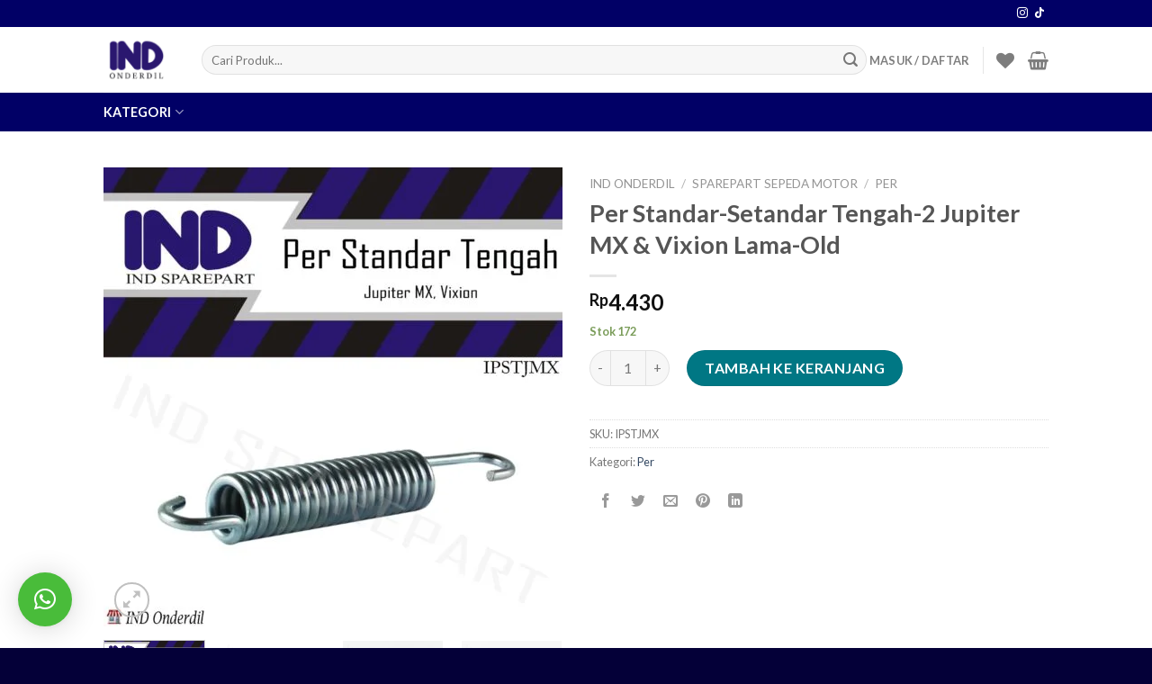

--- FILE ---
content_type: text/html; charset=UTF-8
request_url: https://indonderdil.com/product/per-standar-setandar-tengah-2-jupiter-mx-vixion-lama-old/
body_size: 46090
content:
<!DOCTYPE html>
<!--[if IE 9 ]> <html lang="id" class="ie9 loading-site no-js"> <![endif]-->
<!--[if IE 8 ]> <html lang="id" class="ie8 loading-site no-js"> <![endif]-->
<!--[if (gte IE 9)|!(IE)]><!--><html lang="id" class="loading-site no-js"> <!--<![endif]-->
<head>
	<meta charset="UTF-8" />
	<link rel="profile" href="http://gmpg.org/xfn/11" />
	<link rel="pingback" href="https://indonderdil.com/xmlrpc.php" />

					<script>document.documentElement.className = document.documentElement.className + ' yes-js js_active js'</script>
			<script>(function(html){html.className = html.className.replace(/\bno-js\b/,'js')})(document.documentElement);</script>
<title>Per Standar-Setandar Tengah-2 Jupiter MX &amp; Vixion Lama-Old &#8211; IND Onderdil</title>
<meta name='robots' content='max-image-preview:large' />
	<style>img:is([sizes="auto" i], [sizes^="auto," i]) { contain-intrinsic-size: 3000px 1500px }</style>
	<meta name="viewport" content="width=device-width, initial-scale=1, maximum-scale=1" /><link rel='dns-prefetch' href='//cdn.jsdelivr.net' />
<link rel='dns-prefetch' href='//fonts.googleapis.com' />
<link rel="alternate" type="application/rss+xml" title="IND Onderdil &raquo; Feed" href="https://indonderdil.com/feed/" />
<link rel="alternate" type="application/rss+xml" title="IND Onderdil &raquo; Umpan Komentar" href="https://indonderdil.com/comments/feed/" />
<link rel="prefetch" href="https://indonderdil.com/wp-content/themes/flatsome/assets/js/chunk.countup.fe2c1016.js" />
<link rel="prefetch" href="https://indonderdil.com/wp-content/themes/flatsome/assets/js/chunk.sticky-sidebar.a58a6557.js" />
<link rel="prefetch" href="https://indonderdil.com/wp-content/themes/flatsome/assets/js/chunk.tooltips.29144c1c.js" />
<link rel="prefetch" href="https://indonderdil.com/wp-content/themes/flatsome/assets/js/chunk.vendors-popups.947eca5c.js" />
<link rel="prefetch" href="https://indonderdil.com/wp-content/themes/flatsome/assets/js/chunk.vendors-slider.f0d2cbc9.js" />
<script type="text/javascript">
/* <![CDATA[ */
window._wpemojiSettings = {"baseUrl":"https:\/\/s.w.org\/images\/core\/emoji\/16.0.1\/72x72\/","ext":".png","svgUrl":"https:\/\/s.w.org\/images\/core\/emoji\/16.0.1\/svg\/","svgExt":".svg","source":{"concatemoji":"https:\/\/indonderdil.com\/wp-includes\/js\/wp-emoji-release.min.js?ver=6.8.3"}};
/*! This file is auto-generated */
!function(s,n){var o,i,e;function c(e){try{var t={supportTests:e,timestamp:(new Date).valueOf()};sessionStorage.setItem(o,JSON.stringify(t))}catch(e){}}function p(e,t,n){e.clearRect(0,0,e.canvas.width,e.canvas.height),e.fillText(t,0,0);var t=new Uint32Array(e.getImageData(0,0,e.canvas.width,e.canvas.height).data),a=(e.clearRect(0,0,e.canvas.width,e.canvas.height),e.fillText(n,0,0),new Uint32Array(e.getImageData(0,0,e.canvas.width,e.canvas.height).data));return t.every(function(e,t){return e===a[t]})}function u(e,t){e.clearRect(0,0,e.canvas.width,e.canvas.height),e.fillText(t,0,0);for(var n=e.getImageData(16,16,1,1),a=0;a<n.data.length;a++)if(0!==n.data[a])return!1;return!0}function f(e,t,n,a){switch(t){case"flag":return n(e,"\ud83c\udff3\ufe0f\u200d\u26a7\ufe0f","\ud83c\udff3\ufe0f\u200b\u26a7\ufe0f")?!1:!n(e,"\ud83c\udde8\ud83c\uddf6","\ud83c\udde8\u200b\ud83c\uddf6")&&!n(e,"\ud83c\udff4\udb40\udc67\udb40\udc62\udb40\udc65\udb40\udc6e\udb40\udc67\udb40\udc7f","\ud83c\udff4\u200b\udb40\udc67\u200b\udb40\udc62\u200b\udb40\udc65\u200b\udb40\udc6e\u200b\udb40\udc67\u200b\udb40\udc7f");case"emoji":return!a(e,"\ud83e\udedf")}return!1}function g(e,t,n,a){var r="undefined"!=typeof WorkerGlobalScope&&self instanceof WorkerGlobalScope?new OffscreenCanvas(300,150):s.createElement("canvas"),o=r.getContext("2d",{willReadFrequently:!0}),i=(o.textBaseline="top",o.font="600 32px Arial",{});return e.forEach(function(e){i[e]=t(o,e,n,a)}),i}function t(e){var t=s.createElement("script");t.src=e,t.defer=!0,s.head.appendChild(t)}"undefined"!=typeof Promise&&(o="wpEmojiSettingsSupports",i=["flag","emoji"],n.supports={everything:!0,everythingExceptFlag:!0},e=new Promise(function(e){s.addEventListener("DOMContentLoaded",e,{once:!0})}),new Promise(function(t){var n=function(){try{var e=JSON.parse(sessionStorage.getItem(o));if("object"==typeof e&&"number"==typeof e.timestamp&&(new Date).valueOf()<e.timestamp+604800&&"object"==typeof e.supportTests)return e.supportTests}catch(e){}return null}();if(!n){if("undefined"!=typeof Worker&&"undefined"!=typeof OffscreenCanvas&&"undefined"!=typeof URL&&URL.createObjectURL&&"undefined"!=typeof Blob)try{var e="postMessage("+g.toString()+"("+[JSON.stringify(i),f.toString(),p.toString(),u.toString()].join(",")+"));",a=new Blob([e],{type:"text/javascript"}),r=new Worker(URL.createObjectURL(a),{name:"wpTestEmojiSupports"});return void(r.onmessage=function(e){c(n=e.data),r.terminate(),t(n)})}catch(e){}c(n=g(i,f,p,u))}t(n)}).then(function(e){for(var t in e)n.supports[t]=e[t],n.supports.everything=n.supports.everything&&n.supports[t],"flag"!==t&&(n.supports.everythingExceptFlag=n.supports.everythingExceptFlag&&n.supports[t]);n.supports.everythingExceptFlag=n.supports.everythingExceptFlag&&!n.supports.flag,n.DOMReady=!1,n.readyCallback=function(){n.DOMReady=!0}}).then(function(){return e}).then(function(){var e;n.supports.everything||(n.readyCallback(),(e=n.source||{}).concatemoji?t(e.concatemoji):e.wpemoji&&e.twemoji&&(t(e.twemoji),t(e.wpemoji)))}))}((window,document),window._wpemojiSettings);
/* ]]> */
</script>

<style id='wp-emoji-styles-inline-css' type='text/css'>

	img.wp-smiley, img.emoji {
		display: inline !important;
		border: none !important;
		box-shadow: none !important;
		height: 1em !important;
		width: 1em !important;
		margin: 0 0.07em !important;
		vertical-align: -0.1em !important;
		background: none !important;
		padding: 0 !important;
	}
</style>
<style id='wp-block-library-inline-css' type='text/css'>
:root{--wp-admin-theme-color:#007cba;--wp-admin-theme-color--rgb:0,124,186;--wp-admin-theme-color-darker-10:#006ba1;--wp-admin-theme-color-darker-10--rgb:0,107,161;--wp-admin-theme-color-darker-20:#005a87;--wp-admin-theme-color-darker-20--rgb:0,90,135;--wp-admin-border-width-focus:2px;--wp-block-synced-color:#7a00df;--wp-block-synced-color--rgb:122,0,223;--wp-bound-block-color:var(--wp-block-synced-color)}@media (min-resolution:192dpi){:root{--wp-admin-border-width-focus:1.5px}}.wp-element-button{cursor:pointer}:root{--wp--preset--font-size--normal:16px;--wp--preset--font-size--huge:42px}:root .has-very-light-gray-background-color{background-color:#eee}:root .has-very-dark-gray-background-color{background-color:#313131}:root .has-very-light-gray-color{color:#eee}:root .has-very-dark-gray-color{color:#313131}:root .has-vivid-green-cyan-to-vivid-cyan-blue-gradient-background{background:linear-gradient(135deg,#00d084,#0693e3)}:root .has-purple-crush-gradient-background{background:linear-gradient(135deg,#34e2e4,#4721fb 50%,#ab1dfe)}:root .has-hazy-dawn-gradient-background{background:linear-gradient(135deg,#faaca8,#dad0ec)}:root .has-subdued-olive-gradient-background{background:linear-gradient(135deg,#fafae1,#67a671)}:root .has-atomic-cream-gradient-background{background:linear-gradient(135deg,#fdd79a,#004a59)}:root .has-nightshade-gradient-background{background:linear-gradient(135deg,#330968,#31cdcf)}:root .has-midnight-gradient-background{background:linear-gradient(135deg,#020381,#2874fc)}.has-regular-font-size{font-size:1em}.has-larger-font-size{font-size:2.625em}.has-normal-font-size{font-size:var(--wp--preset--font-size--normal)}.has-huge-font-size{font-size:var(--wp--preset--font-size--huge)}.has-text-align-center{text-align:center}.has-text-align-left{text-align:left}.has-text-align-right{text-align:right}#end-resizable-editor-section{display:none}.aligncenter{clear:both}.items-justified-left{justify-content:flex-start}.items-justified-center{justify-content:center}.items-justified-right{justify-content:flex-end}.items-justified-space-between{justify-content:space-between}.screen-reader-text{border:0;clip-path:inset(50%);height:1px;margin:-1px;overflow:hidden;padding:0;position:absolute;width:1px;word-wrap:normal!important}.screen-reader-text:focus{background-color:#ddd;clip-path:none;color:#444;display:block;font-size:1em;height:auto;left:5px;line-height:normal;padding:15px 23px 14px;text-decoration:none;top:5px;width:auto;z-index:100000}html :where(.has-border-color){border-style:solid}html :where([style*=border-top-color]){border-top-style:solid}html :where([style*=border-right-color]){border-right-style:solid}html :where([style*=border-bottom-color]){border-bottom-style:solid}html :where([style*=border-left-color]){border-left-style:solid}html :where([style*=border-width]){border-style:solid}html :where([style*=border-top-width]){border-top-style:solid}html :where([style*=border-right-width]){border-right-style:solid}html :where([style*=border-bottom-width]){border-bottom-style:solid}html :where([style*=border-left-width]){border-left-style:solid}html :where(img[class*=wp-image-]){height:auto;max-width:100%}:where(figure){margin:0 0 1em}html :where(.is-position-sticky){--wp-admin--admin-bar--position-offset:var(--wp-admin--admin-bar--height,0px)}@media screen and (max-width:600px){html :where(.is-position-sticky){--wp-admin--admin-bar--position-offset:0px}}
</style>
<style id='classic-theme-styles-inline-css' type='text/css'>
/*! This file is auto-generated */
.wp-block-button__link{color:#fff;background-color:#32373c;border-radius:9999px;box-shadow:none;text-decoration:none;padding:calc(.667em + 2px) calc(1.333em + 2px);font-size:1.125em}.wp-block-file__button{background:#32373c;color:#fff;text-decoration:none}
</style>
<link rel='stylesheet' id='contact-form-7-css' href='https://indonderdil.com/wp-content/plugins/contact-form-7/includes/css/styles.css?ver=6.1' type='text/css' media='all' />
<link rel='stylesheet' id='photoswipe-css' href='https://indonderdil.com/wp-content/plugins/woocommerce/assets/css/photoswipe/photoswipe.min.css?ver=10.4.3' type='text/css' media='all' />
<link rel='stylesheet' id='photoswipe-default-skin-css' href='https://indonderdil.com/wp-content/plugins/woocommerce/assets/css/photoswipe/default-skin/default-skin.min.css?ver=10.4.3' type='text/css' media='all' />
<style id='woocommerce-inline-inline-css' type='text/css'>
.woocommerce form .form-row .required { visibility: visible; }
</style>
<link rel='stylesheet' id='jubelio_shipment_css_fe-css' href='https://indonderdil.com/wp-content/plugins/jubelio-shipment/assets/css/jubelio-shipment.css?ver=1.9.9' type='text/css' media='' />
<link rel='stylesheet' id='xendit_pg_style-css' href='https://indonderdil.com/wp-content/plugins/woo-xendit-virtual-accounts/assets/css/xendit-pg-style.css?ver=1.0.1' type='text/css' media='all' />
<link rel='stylesheet' id='flatsome-woocommerce-wishlist-css' href='https://indonderdil.com/wp-content/themes/flatsome/inc/integrations/wc-yith-wishlist/wishlist.css?ver=3.10.2' type='text/css' media='all' />
<link rel='stylesheet' id='flatsome-main-css' href='https://indonderdil.com/wp-content/themes/flatsome/assets/css/flatsome.css?ver=3.15.3' type='text/css' media='all' />
<style id='flatsome-main-inline-css' type='text/css'>
@font-face {
				font-family: "fl-icons";
				font-display: block;
				src: url(https://indonderdil.com/wp-content/themes/flatsome/assets/css/icons/fl-icons.eot?v=3.15.3);
				src:
					url(https://indonderdil.com/wp-content/themes/flatsome/assets/css/icons/fl-icons.eot#iefix?v=3.15.3) format("embedded-opentype"),
					url(https://indonderdil.com/wp-content/themes/flatsome/assets/css/icons/fl-icons.woff2?v=3.15.3) format("woff2"),
					url(https://indonderdil.com/wp-content/themes/flatsome/assets/css/icons/fl-icons.ttf?v=3.15.3) format("truetype"),
					url(https://indonderdil.com/wp-content/themes/flatsome/assets/css/icons/fl-icons.woff?v=3.15.3) format("woff"),
					url(https://indonderdil.com/wp-content/themes/flatsome/assets/css/icons/fl-icons.svg?v=3.15.3#fl-icons) format("svg");
			}
</style>
<link rel='stylesheet' id='flatsome-shop-css' href='https://indonderdil.com/wp-content/themes/flatsome/assets/css/flatsome-shop.css?ver=3.15.3' type='text/css' media='all' />
<link rel='stylesheet' id='flatsome-style-css' href='https://indonderdil.com/wp-content/themes/flatsome-child/style.css?ver=3.0' type='text/css' media='all' />
<link rel='stylesheet' id='flatsome-googlefonts-css' href='//fonts.googleapis.com/css?family=Lato%3Aregular%2C700%2C400%2C700%7CDancing+Script%3Aregular%2C400&#038;display=swap&#038;ver=3.9' type='text/css' media='all' />
<script type="text/javascript" src="https://indonderdil.com/wp-includes/js/jquery/jquery.min.js?ver=3.7.1" id="jquery-core-js"></script>
<script type="text/javascript" src="https://indonderdil.com/wp-includes/js/jquery/jquery-migrate.min.js?ver=3.4.1" id="jquery-migrate-js"></script>
<script type="text/javascript" src="https://indonderdil.com/wp-content/plugins/woocommerce/assets/js/jquery-blockui/jquery.blockUI.min.js?ver=2.7.0-wc.10.4.3" id="wc-jquery-blockui-js" defer="defer" data-wp-strategy="defer"></script>
<script type="text/javascript" id="wc-add-to-cart-js-extra">
/* <![CDATA[ */
var wc_add_to_cart_params = {"ajax_url":"\/wp-admin\/admin-ajax.php","wc_ajax_url":"\/?wc-ajax=%%endpoint%%","i18n_view_cart":"Lihat keranjang","cart_url":"https:\/\/indonderdil.com\/cart\/","is_cart":"","cart_redirect_after_add":"no"};
/* ]]> */
</script>
<script type="text/javascript" src="https://indonderdil.com/wp-content/plugins/woocommerce/assets/js/frontend/add-to-cart.min.js?ver=10.4.3" id="wc-add-to-cart-js" defer="defer" data-wp-strategy="defer"></script>
<script type="text/javascript" src="https://indonderdil.com/wp-content/plugins/woocommerce/assets/js/photoswipe/photoswipe.min.js?ver=4.1.1-wc.10.4.3" id="wc-photoswipe-js" defer="defer" data-wp-strategy="defer"></script>
<script type="text/javascript" src="https://indonderdil.com/wp-content/plugins/woocommerce/assets/js/photoswipe/photoswipe-ui-default.min.js?ver=4.1.1-wc.10.4.3" id="wc-photoswipe-ui-default-js" defer="defer" data-wp-strategy="defer"></script>
<script type="text/javascript" id="wc-single-product-js-extra">
/* <![CDATA[ */
var wc_single_product_params = {"i18n_required_rating_text":"Silakan pilih rating","i18n_rating_options":["1 bintang dari 5","2 bintang dari 5","3 bintang dari 5","4 bintang dari 5","5 bintang dari 5"],"i18n_product_gallery_trigger_text":"Lihat galeri gambar layar penuh","review_rating_required":"yes","flexslider":{"rtl":false,"animation":"slide","smoothHeight":true,"directionNav":false,"controlNav":"thumbnails","slideshow":false,"animationSpeed":500,"animationLoop":false,"allowOneSlide":false},"zoom_enabled":"","zoom_options":[],"photoswipe_enabled":"1","photoswipe_options":{"shareEl":false,"closeOnScroll":false,"history":false,"hideAnimationDuration":0,"showAnimationDuration":0},"flexslider_enabled":""};
/* ]]> */
</script>
<script type="text/javascript" src="https://indonderdil.com/wp-content/plugins/woocommerce/assets/js/frontend/single-product.min.js?ver=10.4.3" id="wc-single-product-js" defer="defer" data-wp-strategy="defer"></script>
<script type="text/javascript" src="https://indonderdil.com/wp-content/plugins/woocommerce/assets/js/js-cookie/js.cookie.min.js?ver=2.1.4-wc.10.4.3" id="wc-js-cookie-js" defer="defer" data-wp-strategy="defer"></script>
<script type="text/javascript" id="woocommerce-js-extra">
/* <![CDATA[ */
var woocommerce_params = {"ajax_url":"\/wp-admin\/admin-ajax.php","wc_ajax_url":"\/?wc-ajax=%%endpoint%%","i18n_password_show":"Tampilkan kata sandi","i18n_password_hide":"Sembunyikan kata sandi"};
/* ]]> */
</script>
<script type="text/javascript" src="https://indonderdil.com/wp-content/plugins/woocommerce/assets/js/frontend/woocommerce.min.js?ver=10.4.3" id="woocommerce-js" defer="defer" data-wp-strategy="defer"></script>
<link rel="https://api.w.org/" href="https://indonderdil.com/wp-json/" /><link rel="alternate" title="JSON" type="application/json" href="https://indonderdil.com/wp-json/wp/v2/product/6527" /><link rel="EditURI" type="application/rsd+xml" title="RSD" href="https://indonderdil.com/xmlrpc.php?rsd" />
<meta name="generator" content="WordPress 6.8.3" />
<meta name="generator" content="WooCommerce 10.4.3" />
<link rel="canonical" href="https://indonderdil.com/product/per-standar-setandar-tengah-2-jupiter-mx-vixion-lama-old/" />
<link rel='shortlink' href='https://indonderdil.com/?p=6527' />
<link rel="alternate" title="oEmbed (JSON)" type="application/json+oembed" href="https://indonderdil.com/wp-json/oembed/1.0/embed?url=https%3A%2F%2Findonderdil.com%2Fproduct%2Fper-standar-setandar-tengah-2-jupiter-mx-vixion-lama-old%2F" />
<link rel="alternate" title="oEmbed (XML)" type="text/xml+oembed" href="https://indonderdil.com/wp-json/oembed/1.0/embed?url=https%3A%2F%2Findonderdil.com%2Fproduct%2Fper-standar-setandar-tengah-2-jupiter-mx-vixion-lama-old%2F&#038;format=xml" />
<style>.bg{opacity: 0; transition: opacity 1s; -webkit-transition: opacity 1s;} .bg-loaded{opacity: 1;}</style><!--[if IE]><link rel="stylesheet" type="text/css" href="https://indonderdil.com/wp-content/themes/flatsome/assets/css/ie-fallback.css"><script src="//cdnjs.cloudflare.com/ajax/libs/html5shiv/3.6.1/html5shiv.js"></script><script>var head = document.getElementsByTagName('head')[0],style = document.createElement('style');style.type = 'text/css';style.styleSheet.cssText = ':before,:after{content:none !important';head.appendChild(style);setTimeout(function(){head.removeChild(style);}, 0);</script><script src="https://indonderdil.com/wp-content/themes/flatsome/assets/libs/ie-flexibility.js"></script><![endif]-->	<noscript><style>.woocommerce-product-gallery{ opacity: 1 !important; }</style></noscript>
	<link rel="icon" href="https://indonderdil.com/wp-content/uploads/2025/07/cropped-300x300-logo-biru-tua-web-32x32.png" sizes="32x32" />
<link rel="icon" href="https://indonderdil.com/wp-content/uploads/2025/07/cropped-300x300-logo-biru-tua-web-192x192.png" sizes="192x192" />
<link rel="apple-touch-icon" href="https://indonderdil.com/wp-content/uploads/2025/07/cropped-300x300-logo-biru-tua-web-180x180.png" />
<meta name="msapplication-TileImage" content="https://indonderdil.com/wp-content/uploads/2025/07/cropped-300x300-logo-biru-tua-web-270x270.png" />
<style id="custom-css" type="text/css">:root {--primary-color: #11519B;}.header-main{height: 73px}#logo img{max-height: 73px}#logo{width:79px;}.header-bottom{min-height: 20px}.header-top{min-height: 30px}.transparent .header-main{height: 90px}.transparent #logo img{max-height: 90px}.has-transparent + .page-title:first-of-type,.has-transparent + #main > .page-title,.has-transparent + #main > div > .page-title,.has-transparent + #main .page-header-wrapper:first-of-type .page-title{padding-top: 170px;}.header.show-on-scroll,.stuck .header-main{height:70px!important}.stuck #logo img{max-height: 70px!important}.search-form{ width: 100%;}.header-bg-color {background-color: rgba(255,255,255,0.9)}.header-bottom {background-color: #010066}.top-bar-nav > li > a{line-height: 16px }.header-main .nav > li > a{line-height: 16px }@media (max-width: 549px) {.header-main{height: 70px}#logo img{max-height: 70px}}.nav-dropdown-has-arrow.nav-dropdown-has-border li.has-dropdown:before{border-bottom-color: #FFFFFF;}.nav .nav-dropdown{border-color: #FFFFFF }.nav-dropdown-has-arrow li.has-dropdown:after{border-bottom-color: #FFFFFF;}.nav .nav-dropdown{background-color: #FFFFFF}.header-top{background-color:#010066!important;}/* Color */.accordion-title.active, .has-icon-bg .icon .icon-inner,.logo a, .primary.is-underline, .primary.is-link, .badge-outline .badge-inner, .nav-outline > li.active> a,.nav-outline >li.active > a, .cart-icon strong,[data-color='primary'], .is-outline.primary{color: #11519B;}/* Color !important */[data-text-color="primary"]{color: #11519B!important;}/* Background Color */[data-text-bg="primary"]{background-color: #11519B;}/* Background */.scroll-to-bullets a,.featured-title, .label-new.menu-item > a:after, .nav-pagination > li > .current,.nav-pagination > li > span:hover,.nav-pagination > li > a:hover,.has-hover:hover .badge-outline .badge-inner,button[type="submit"], .button.wc-forward:not(.checkout):not(.checkout-button), .button.submit-button, .button.primary:not(.is-outline),.featured-table .title,.is-outline:hover, .has-icon:hover .icon-label,.nav-dropdown-bold .nav-column li > a:hover, .nav-dropdown.nav-dropdown-bold > li > a:hover, .nav-dropdown-bold.dark .nav-column li > a:hover, .nav-dropdown.nav-dropdown-bold.dark > li > a:hover, .header-vertical-menu__opener ,.is-outline:hover, .tagcloud a:hover,.grid-tools a, input[type='submit']:not(.is-form), .box-badge:hover .box-text, input.button.alt,.nav-box > li > a:hover,.nav-box > li.active > a,.nav-pills > li.active > a ,.current-dropdown .cart-icon strong, .cart-icon:hover strong, .nav-line-bottom > li > a:before, .nav-line-grow > li > a:before, .nav-line > li > a:before,.banner, .header-top, .slider-nav-circle .flickity-prev-next-button:hover svg, .slider-nav-circle .flickity-prev-next-button:hover .arrow, .primary.is-outline:hover, .button.primary:not(.is-outline), input[type='submit'].primary, input[type='submit'].primary, input[type='reset'].button, input[type='button'].primary, .badge-inner{background-color: #11519B;}/* Border */.nav-vertical.nav-tabs > li.active > a,.scroll-to-bullets a.active,.nav-pagination > li > .current,.nav-pagination > li > span:hover,.nav-pagination > li > a:hover,.has-hover:hover .badge-outline .badge-inner,.accordion-title.active,.featured-table,.is-outline:hover, .tagcloud a:hover,blockquote, .has-border, .cart-icon strong:after,.cart-icon strong,.blockUI:before, .processing:before,.loading-spin, .slider-nav-circle .flickity-prev-next-button:hover svg, .slider-nav-circle .flickity-prev-next-button:hover .arrow, .primary.is-outline:hover{border-color: #11519B}.nav-tabs > li.active > a{border-top-color: #11519B}.widget_shopping_cart_content .blockUI.blockOverlay:before { border-left-color: #11519B }.woocommerce-checkout-review-order .blockUI.blockOverlay:before { border-left-color: #11519B }/* Fill */.slider .flickity-prev-next-button:hover svg,.slider .flickity-prev-next-button:hover .arrow{fill: #11519B;}/* Background Color */[data-icon-label]:after, .secondary.is-underline:hover,.secondary.is-outline:hover,.icon-label,.button.secondary:not(.is-outline),.button.alt:not(.is-outline), .badge-inner.on-sale, .button.checkout, .single_add_to_cart_button, .current .breadcrumb-step{ background-color:#007784; }[data-text-bg="secondary"]{background-color: #007784;}/* Color */.secondary.is-underline,.secondary.is-link, .secondary.is-outline,.stars a.active, .star-rating:before, .woocommerce-page .star-rating:before,.star-rating span:before, .color-secondary{color: #007784}/* Color !important */[data-text-color="secondary"]{color: #007784!important;}/* Border */.secondary.is-outline:hover{border-color:#007784}body{font-family:"Lato", sans-serif}body{font-weight: 400}.nav > li > a {font-family:"Lato", sans-serif;}.mobile-sidebar-levels-2 .nav > li > ul > li > a {font-family:"Lato", sans-serif;}.nav > li > a {font-weight: 700;}.mobile-sidebar-levels-2 .nav > li > ul > li > a {font-weight: 700;}h1,h2,h3,h4,h5,h6,.heading-font, .off-canvas-center .nav-sidebar.nav-vertical > li > a{font-family: "Lato", sans-serif;}h1,h2,h3,h4,h5,h6,.heading-font,.banner h1,.banner h2{font-weight: 700;}.alt-font{font-family: "Dancing Script", sans-serif;}.alt-font{font-weight: 400!important;}.header:not(.transparent) .header-bottom-nav.nav > li > a{color: #ffffff;}.header:not(.transparent) .header-bottom-nav.nav > li > a:hover,.header:not(.transparent) .header-bottom-nav.nav > li.active > a,.header:not(.transparent) .header-bottom-nav.nav > li.current > a,.header:not(.transparent) .header-bottom-nav.nav > li > a.active,.header:not(.transparent) .header-bottom-nav.nav > li > a.current{color: #ffffff;}.header-bottom-nav.nav-line-bottom > li > a:before,.header-bottom-nav.nav-line-grow > li > a:before,.header-bottom-nav.nav-line > li > a:before,.header-bottom-nav.nav-box > li > a:hover,.header-bottom-nav.nav-box > li.active > a,.header-bottom-nav.nav-pills > li > a:hover,.header-bottom-nav.nav-pills > li.active > a{color:#FFF!important;background-color: #ffffff;}.shop-page-title.featured-title .title-overlay{background-color: rgba(255,255,255,0.75);}.current .breadcrumb-step, [data-icon-label]:after, .button#place_order,.button.checkout,.checkout-button,.single_add_to_cart_button.button{background-color: #007784!important }@media screen and (min-width: 550px){.products .box-vertical .box-image{min-width: 247px!important;width: 247px!important;}}.footer-2{background-color: #010066}.absolute-footer, html{background-color: #040038}button[name='update_cart'] { display: none; }.label-new.menu-item > a:after{content:"New";}.label-hot.menu-item > a:after{content:"Hot";}.label-sale.menu-item > a:after{content:"Sale";}.label-popular.menu-item > a:after{content:"Popular";}</style>		<style type="text/css" id="wp-custom-css">
			.menu-wrap {
	background-color:#53bd84; 
	height:50px; 
	line-height:50px; 
	position:relative;
	width:770px;
	margin:auto;
	margin-top:80px;
.woocommerce .button.alt,
.woocommerce .checkout-button,
.woocommerce button.button.alt,
.woocommerce button.checkout-button {
    background-color: #0073aa !important;
    color: #fff !important;
    border-color: #0073aa !important;
}

}
		</style>
		</head>

<body class="wp-singular product-template-default single single-product postid-6527 wp-theme-flatsome wp-child-theme-flatsome-child theme-flatsome woocommerce woocommerce-page woocommerce-no-js lightbox nav-dropdown-has-arrow nav-dropdown-has-shadow nav-dropdown-has-border mobile-submenu-slide mobile-submenu-slide-levels-1">


<a class="skip-link screen-reader-text" href="#main">Skip to content</a>

<div id="wrapper">

	
	<header id="header" class="header has-sticky sticky-fade">
		<div class="header-wrapper">
			<div id="top-bar" class="header-top hide-for-sticky nav-dark hide-for-medium">
    <div class="flex-row container">
      <div class="flex-col hide-for-medium flex-left">
          <ul class="nav nav-left medium-nav-center nav-small  nav-line-bottom">
                        </ul>
      </div>

      <div class="flex-col hide-for-medium flex-center">
          <ul class="nav nav-center nav-small  nav-line-bottom">
                        </ul>
      </div>

      <div class="flex-col hide-for-medium flex-right">
         <ul class="nav top-bar-nav nav-right nav-small  nav-line-bottom">
              <li class="html header-social-icons ml-0">
	<div class="social-icons follow-icons" ><a href="https://www.instagram.com/INDONDERDIL/" target="_blank" rel="noopener noreferrer nofollow" data-label="Instagram" class="icon plain  instagram tooltip" title="Follow on Instagram" aria-label="Follow on Instagram"><i class="icon-instagram" ></i></a><a href="https://www.tiktok.com/@indonderdil" target="_blank" rel="noopener noreferrer nofollow" data-label="TikTok" class="icon plain tiktok tooltip" title="Follow on TikTok" aria-label="Follow on TikTok"><i class="icon-tiktok" ></i></a></div></li>          </ul>
      </div>

      
    </div>
</div>
<div id="masthead" class="header-main ">
      <div class="header-inner flex-row container logo-left medium-logo-center" role="navigation">

          <!-- Logo -->
          <div id="logo" class="flex-col logo">
            
<!-- Header logo -->
<a href="https://indonderdil.com/" title="IND Onderdil - Official Website" rel="home">
		<img width="300" height="300" src="https://indonderdil.com/wp-content/uploads/2025/09/300x300-logo-biru-tua.png" class="header_logo header-logo" alt="IND Onderdil"/><img  width="300" height="300" src="https://indonderdil.com/wp-content/uploads/2025/09/300x300-logo-biru-tua.png" class="header-logo-dark" alt="IND Onderdil"/></a>
          </div>

          <!-- Mobile Left Elements -->
          <div class="flex-col show-for-medium flex-left">
            <ul class="mobile-nav nav nav-left ">
              <li class="nav-icon has-icon">
  		<a href="#" data-open="#main-menu" data-pos="left" data-bg="main-menu-overlay" data-color="" class="is-small" aria-label="Menu" aria-controls="main-menu" aria-expanded="false">
		
		  <i class="icon-menu" ></i>
		  <span class="menu-title uppercase hide-for-small">Menu</span>		</a>
	</li><li class="html header-social-icons ml-0">
	<div class="social-icons follow-icons" ><a href="https://www.instagram.com/INDONDERDIL/" target="_blank" rel="noopener noreferrer nofollow" data-label="Instagram" class="icon plain  instagram tooltip" title="Follow on Instagram" aria-label="Follow on Instagram"><i class="icon-instagram" ></i></a><a href="https://www.tiktok.com/@indonderdil" target="_blank" rel="noopener noreferrer nofollow" data-label="TikTok" class="icon plain tiktok tooltip" title="Follow on TikTok" aria-label="Follow on TikTok"><i class="icon-tiktok" ></i></a></div></li>            </ul>
          </div>

          <!-- Left Elements -->
          <div class="flex-col hide-for-medium flex-left
            flex-grow">
            <ul class="header-nav header-nav-main nav nav-left  nav-uppercase" >
              <li class="header-search-form search-form html relative has-icon">
	<div class="header-search-form-wrapper">
		<div class="searchform-wrapper ux-search-box relative form-flat is-normal"><form role="search" method="get" class="searchform" action="https://indonderdil.com/">
	<div class="flex-row relative">
						<div class="flex-col flex-grow">
			<label class="screen-reader-text" for="woocommerce-product-search-field-0">Pencarian untuk:</label>
			<input type="search" id="woocommerce-product-search-field-0" class="search-field mb-0" placeholder="Cari Produk..." value="" name="s" />
			<input type="hidden" name="post_type" value="product" />
					</div>
		<div class="flex-col">
			<button type="submit" value="Cari" class="ux-search-submit submit-button secondary button icon mb-0" aria-label="Submit">
				<i class="icon-search" ></i>			</button>
		</div>
	</div>
	<div class="live-search-results text-left z-top"></div>
</form>
</div>	</div>
</li>            </ul>
          </div>

          <!-- Right Elements -->
          <div class="flex-col hide-for-medium flex-right">
            <ul class="header-nav header-nav-main nav nav-right  nav-uppercase">
              <li class="account-item has-icon
    "
>

<a href="https://indonderdil.com/my-account/"
    class="nav-top-link nav-top-not-logged-in is-small"
    data-open="#login-form-popup"  >
    <span>
    Masuk     / Daftar  </span>
  
</a>



</li>
<li class="header-divider"></li><li class="header-wishlist-icon">
    <a href="https://indonderdil.com/my-account/wishlist/" class="wishlist-link is-small">
  	          <i class="wishlist-icon icon-heart"
        >
      </i>
      </a>
  </li><li class="cart-item has-icon">

	<a href="https://indonderdil.com/cart/" class="header-cart-link off-canvas-toggle nav-top-link is-small" data-open="#cart-popup" data-class="off-canvas-cart" title="Keranjang" data-pos="right">


    <i class="icon-shopping-basket"
    data-icon-label="0">
  </i>
  </a>



  <!-- Cart Sidebar Popup -->
  <div id="cart-popup" class="mfp-hide widget_shopping_cart">
  <div class="cart-popup-inner inner-padding">
      <div class="cart-popup-title text-center">
          <h4 class="uppercase">Keranjang</h4>
          <div class="is-divider"></div>
      </div>
      <div class="widget_shopping_cart_content">
          

	<p class="woocommerce-mini-cart__empty-message">Tidak ada produk di keranjang.</p>


      </div>
            <div class="cart-sidebar-content relative"></div>  </div>
  </div>

</li>
            </ul>
          </div>

          <!-- Mobile Right Elements -->
          <div class="flex-col show-for-medium flex-right">
            <ul class="mobile-nav nav nav-right ">
              <li class="account-item has-icon">
	<a href="https://indonderdil.com/my-account/"
	class="account-link-mobile is-small" title="Akun Saya">
	  <i class="icon-user" ></i>	</a>
</li>
<li class="header-wishlist-icon has-icon">
	        <a href="https://indonderdil.com/my-account/wishlist/" class="wishlist-link ">
            <i class="wishlist-icon icon-heart"
			   >
            </i>
        </a>
    </li>
<li class="cart-item has-icon">

      <a href="https://indonderdil.com/cart/" class="header-cart-link off-canvas-toggle nav-top-link is-small" data-open="#cart-popup" data-class="off-canvas-cart" title="Keranjang" data-pos="right">
  
    <i class="icon-shopping-basket"
    data-icon-label="0">
  </i>
  </a>

</li>
            </ul>
          </div>

      </div>
     
            <div class="container"><div class="top-divider full-width"></div></div>
      </div><div id="wide-nav" class="header-bottom wide-nav nav-dark">
    <div class="flex-row container">

                        <div class="flex-col hide-for-medium flex-left">
                <ul class="nav header-nav header-bottom-nav nav-left  nav-line-bottom nav-size-medium nav-uppercase">
                    <li id="menu-item-8926" class="menu-item menu-item-type-custom menu-item-object-custom menu-item-has-children menu-item-8926 menu-item-design-default has-dropdown"><a href="#" class="nav-top-link">Kategori<i class="icon-angle-down" ></i></a>
<ul class="sub-menu nav-dropdown nav-dropdown-simple">
	<li id="menu-item-9002" class="menu-item menu-item-type-custom menu-item-object-custom menu-item-9002"><a href="https://indonderdil.com/product-category/handle/">Handle</a></li>
	<li id="menu-item-9468" class="menu-item menu-item-type-custom menu-item-object-custom menu-item-9468"><a href="https://indonderdil.com/product-category/baut-mur/">Baut &#038; Mur</a></li>
	<li id="menu-item-9469" class="menu-item menu-item-type-custom menu-item-object-custom menu-item-9469"><a href="https://indonderdil.com/product-category/besi/">Perbesian</a></li>
	<li id="menu-item-9471" class="menu-item menu-item-type-custom menu-item-object-custom menu-item-9471"><a href="https://indonderdil.com/product-category/bosh/">Bosh</a></li>
	<li id="menu-item-9472" class="menu-item menu-item-type-custom menu-item-object-custom menu-item-9472"><a href="https://indonderdil.com/product-category/cover/">Cover</a></li>
	<li id="menu-item-9473" class="menu-item menu-item-type-custom menu-item-object-custom menu-item-9473"><a href="https://indonderdil.com/product-category/driven-face-drive-face/">Driven Face</a></li>
	<li id="menu-item-9474" class="menu-item menu-item-type-custom menu-item-object-custom menu-item-9474"><a href="https://indonderdil.com/product-category/footstep-karet-barstep/">Footstep</a></li>
	<li id="menu-item-9475" class="menu-item menu-item-type-custom menu-item-object-custom menu-item-9475"><a href="https://indonderdil.com/product-category/gasket-packing/">Gasket / Paking</a></li>
	<li id="menu-item-9476" class="menu-item menu-item-type-custom menu-item-object-custom menu-item-9476"><a href="https://indonderdil.com/product-category/kampas/">Kampas</a></li>
	<li id="menu-item-9477" class="menu-item menu-item-type-custom menu-item-object-custom menu-item-9477"><a href="https://indonderdil.com/product-category/karbon/">Karbon</a></li>
	<li id="menu-item-9478" class="menu-item menu-item-type-custom menu-item-object-custom menu-item-9478"><a href="https://indonderdil.com/product-category/karet-oring/">Karet &#038; Oring</a></li>
	<li id="menu-item-9479" class="menu-item menu-item-type-custom menu-item-object-custom menu-item-9479"><a href="https://indonderdil.com/product-category/mika/">Mika</a></li>
	<li id="menu-item-9480" class="menu-item menu-item-type-custom menu-item-object-custom menu-item-9480"><a href="https://indonderdil.com/product-category/per/">Per</a></li>
	<li id="menu-item-9481" class="menu-item menu-item-type-custom menu-item-object-custom menu-item-9481"><a href="https://indonderdil.com/product-category/repair-kit/">Repair Kit</a></li>
	<li id="menu-item-9483" class="menu-item menu-item-type-custom menu-item-object-custom menu-item-9483"><a href="https://indonderdil.com/product-category/ring/">Ring</a></li>
	<li id="menu-item-9484" class="menu-item menu-item-type-custom menu-item-object-custom menu-item-9484"><a href="https://indonderdil.com/product-category/saklar/">Saklar</a></li>
	<li id="menu-item-9485" class="menu-item menu-item-type-custom menu-item-object-custom menu-item-9485"><a href="https://indonderdil.com/product-category/seal/">Seal</a></li>
	<li id="menu-item-9486" class="menu-item menu-item-type-custom menu-item-object-custom menu-item-9486"><a href="https://indonderdil.com/product-category/spion/">Spion</a></li>
	<li id="menu-item-9487" class="menu-item menu-item-type-custom menu-item-object-custom menu-item-9487"><a href="https://indonderdil.com/product-category/switch/">Switch</a></li>
	<li id="menu-item-8893" class="menu-item menu-item-type-custom menu-item-object-custom menu-item-8893"><a href="https://indonderdil.com/product-category/kategori-lainnya/">Kategori Lainnya</a></li>
	<li id="menu-item-9488" class="menu-item menu-item-type-custom menu-item-object-custom menu-item-9488"><a href="https://indonderdil.com/product-category/variasi/">Variasi</a></li>
</ul>
</li>
                </ul>
            </div>
            
            
                        <div class="flex-col hide-for-medium flex-right flex-grow">
              <ul class="nav header-nav header-bottom-nav nav-right  nav-line-bottom nav-size-medium nav-uppercase">
                                 </ul>
            </div>
            
                          <div class="flex-col show-for-medium flex-grow">
                  <ul class="nav header-bottom-nav nav-center mobile-nav  nav-line-bottom nav-size-medium nav-uppercase">
                      <li class="header-search-form search-form html relative has-icon">
	<div class="header-search-form-wrapper">
		<div class="searchform-wrapper ux-search-box relative form-flat is-normal"><form role="search" method="get" class="searchform" action="https://indonderdil.com/">
	<div class="flex-row relative">
						<div class="flex-col flex-grow">
			<label class="screen-reader-text" for="woocommerce-product-search-field-1">Pencarian untuk:</label>
			<input type="search" id="woocommerce-product-search-field-1" class="search-field mb-0" placeholder="Cari Produk..." value="" name="s" />
			<input type="hidden" name="post_type" value="product" />
					</div>
		<div class="flex-col">
			<button type="submit" value="Cari" class="ux-search-submit submit-button secondary button icon mb-0" aria-label="Submit">
				<i class="icon-search" ></i>			</button>
		</div>
	</div>
	<div class="live-search-results text-left z-top"></div>
</form>
</div>	</div>
</li>                  </ul>
              </div>
            
    </div>
</div>

<div class="header-bg-container fill"><div class="header-bg-image fill"></div><div class="header-bg-color fill"></div></div>		</div>
	</header>

	
	<main id="main" class="">

	<div class="shop-container">
		
			<div class="container">
	<div class="woocommerce-notices-wrapper"></div></div>
<div id="product-6527" class="product type-product post-6527 status-publish first instock product_cat-per has-post-thumbnail purchasable product-type-simple">
	<div class="product-container">
  <div class="product-main">
    <div class="row content-row mb-0">

    	<div class="product-gallery large-6 col">
    	
<div class="product-images relative mb-half has-hover woocommerce-product-gallery woocommerce-product-gallery--with-images woocommerce-product-gallery--columns-4 images" data-columns="4">

  <div class="badge-container is-larger absolute left top z-1">
</div>

  <div class="image-tools absolute top show-on-hover right z-3">
    		<div class="wishlist-icon">
			<button class="wishlist-button button is-outline circle icon" aria-label="Wishlist">
				<i class="icon-heart" ></i>			</button>
			<div class="wishlist-popup dark">
				
<div
	class="yith-wcwl-add-to-wishlist add-to-wishlist-6527 yith-wcwl-add-to-wishlist--link-style yith-wcwl-add-to-wishlist--single wishlist-fragment on-first-load"
	data-fragment-ref="6527"
	data-fragment-options="{&quot;base_url&quot;:&quot;&quot;,&quot;product_id&quot;:6527,&quot;parent_product_id&quot;:0,&quot;product_type&quot;:&quot;simple&quot;,&quot;is_single&quot;:true,&quot;in_default_wishlist&quot;:false,&quot;show_view&quot;:true,&quot;browse_wishlist_text&quot;:&quot;Lihat Wishlist Saya&quot;,&quot;already_in_wishslist_text&quot;:&quot;Produk Sudah ada di Wishlist&quot;,&quot;product_added_text&quot;:&quot;Produk Sudah Ditambahkan&quot;,&quot;available_multi_wishlist&quot;:false,&quot;disable_wishlist&quot;:false,&quot;show_count&quot;:false,&quot;ajax_loading&quot;:false,&quot;loop_position&quot;:&quot;before_image&quot;,&quot;item&quot;:&quot;add_to_wishlist&quot;}"
>
			
			<!-- ADD TO WISHLIST -->
			
<div class="yith-wcwl-add-button">
		<a
		href="?add_to_wishlist=6527&#038;_wpnonce=dd2e12d621"
		class="add_to_wishlist single_add_to_wishlist"
		data-product-id="6527"
		data-product-type="simple"
		data-original-product-id="0"
		data-title="Tambahkan ke Wishlist"
		rel="nofollow"
	>
		<svg id="yith-wcwl-icon-heart-outline" class="yith-wcwl-icon-svg" fill="none" stroke-width="1.5" stroke="currentColor" viewBox="0 0 24 24" xmlns="http://www.w3.org/2000/svg">
  <path stroke-linecap="round" stroke-linejoin="round" d="M21 8.25c0-2.485-2.099-4.5-4.688-4.5-1.935 0-3.597 1.126-4.312 2.733-.715-1.607-2.377-2.733-4.313-2.733C5.1 3.75 3 5.765 3 8.25c0 7.22 9 12 9 12s9-4.78 9-12Z"></path>
</svg>		<span>Tambahkan ke Wishlist</span>
	</a>
</div>

			<!-- COUNT TEXT -->
			
			</div>
			</div>
		</div>
		  </div>

  <figure class="woocommerce-product-gallery__wrapper product-gallery-slider slider slider-nav-small mb-half"
        data-flickity-options='{
                "cellAlign": "center",
                "wrapAround": true,
                "autoPlay": false,
                "prevNextButtons":true,
                "adaptiveHeight": true,
                "imagesLoaded": true,
                "lazyLoad": 1,
                "dragThreshold" : 15,
                "pageDots": false,
                "rightToLeft": false       }'>
    <div data-thumb="https://indonderdil.com/wp-content/uploads/2020/04/ed26c571231dd94605c16ed936da678a-100x100.jpg" data-thumb-alt="" class="woocommerce-product-gallery__image slide first"><a href="https://indonderdil.com/wp-content/uploads/2020/04/ed26c571231dd94605c16ed936da678a.jpg"><img width="510" height="510" src="https://indonderdil.com/wp-content/uploads/2020/04/ed26c571231dd94605c16ed936da678a-510x510.jpg" class="wp-post-image skip-lazy" alt="" title="ed26c571231dd94605c16ed936da678a" data-caption="" data-src="https://indonderdil.com/wp-content/uploads/2020/04/ed26c571231dd94605c16ed936da678a.jpg" data-large_image="https://indonderdil.com/wp-content/uploads/2020/04/ed26c571231dd94605c16ed936da678a.jpg" data-large_image_width="2000" data-large_image_height="2000" decoding="async" fetchpriority="high" srcset="https://indonderdil.com/wp-content/uploads/2020/04/ed26c571231dd94605c16ed936da678a-510x510.jpg 510w, https://indonderdil.com/wp-content/uploads/2020/04/ed26c571231dd94605c16ed936da678a-247x247.jpg 247w, https://indonderdil.com/wp-content/uploads/2020/04/ed26c571231dd94605c16ed936da678a-100x100.jpg 100w, https://indonderdil.com/wp-content/uploads/2020/04/ed26c571231dd94605c16ed936da678a-400x400.jpg 400w, https://indonderdil.com/wp-content/uploads/2020/04/ed26c571231dd94605c16ed936da678a-800x800.jpg 800w, https://indonderdil.com/wp-content/uploads/2020/04/ed26c571231dd94605c16ed936da678a-280x280.jpg 280w, https://indonderdil.com/wp-content/uploads/2020/04/ed26c571231dd94605c16ed936da678a-768x768.jpg 768w, https://indonderdil.com/wp-content/uploads/2020/04/ed26c571231dd94605c16ed936da678a-1536x1536.jpg 1536w, https://indonderdil.com/wp-content/uploads/2020/04/ed26c571231dd94605c16ed936da678a.jpg 2000w" sizes="(max-width: 510px) 100vw, 510px" /></a></div><div data-thumb="https://indonderdil.com/wp-content/uploads/2020/04/ea7aff2dd6c41473b78d3a587f9829ed-100x100.jpg" data-thumb-alt="" class="woocommerce-product-gallery__image slide"><a href="https://indonderdil.com/wp-content/uploads/2020/04/ea7aff2dd6c41473b78d3a587f9829ed.jpg"><img width="510" height="510" src="https://indonderdil.com/wp-content/uploads/2020/04/ea7aff2dd6c41473b78d3a587f9829ed-510x510.jpg" class="skip-lazy" alt="" title="ea7aff2dd6c41473b78d3a587f9829ed" data-caption="" data-src="https://indonderdil.com/wp-content/uploads/2020/04/ea7aff2dd6c41473b78d3a587f9829ed.jpg" data-large_image="https://indonderdil.com/wp-content/uploads/2020/04/ea7aff2dd6c41473b78d3a587f9829ed.jpg" data-large_image_width="1851" data-large_image_height="1851" decoding="async" srcset="https://indonderdil.com/wp-content/uploads/2020/04/ea7aff2dd6c41473b78d3a587f9829ed-510x510.jpg 510w, https://indonderdil.com/wp-content/uploads/2020/04/ea7aff2dd6c41473b78d3a587f9829ed-247x247.jpg 247w, https://indonderdil.com/wp-content/uploads/2020/04/ea7aff2dd6c41473b78d3a587f9829ed-100x100.jpg 100w, https://indonderdil.com/wp-content/uploads/2020/04/ea7aff2dd6c41473b78d3a587f9829ed-400x400.jpg 400w, https://indonderdil.com/wp-content/uploads/2020/04/ea7aff2dd6c41473b78d3a587f9829ed-800x800.jpg 800w, https://indonderdil.com/wp-content/uploads/2020/04/ea7aff2dd6c41473b78d3a587f9829ed-280x280.jpg 280w, https://indonderdil.com/wp-content/uploads/2020/04/ea7aff2dd6c41473b78d3a587f9829ed-768x768.jpg 768w, https://indonderdil.com/wp-content/uploads/2020/04/ea7aff2dd6c41473b78d3a587f9829ed-1536x1536.jpg 1536w, https://indonderdil.com/wp-content/uploads/2020/04/ea7aff2dd6c41473b78d3a587f9829ed.jpg 1851w" sizes="(max-width: 510px) 100vw, 510px" /></a></div><div data-thumb="https://indonderdil.com/wp-content/uploads/2020/04/8f9e950ec767f8e9017dfcddbaccf6eb-100x100.jpg" data-thumb-alt="" class="woocommerce-product-gallery__image slide"><a href="https://indonderdil.com/wp-content/uploads/2020/04/8f9e950ec767f8e9017dfcddbaccf6eb.jpg"><img width="510" height="510" src="https://indonderdil.com/wp-content/uploads/2020/04/8f9e950ec767f8e9017dfcddbaccf6eb-510x510.jpg" class="skip-lazy" alt="" title="8f9e950ec767f8e9017dfcddbaccf6eb" data-caption="" data-src="https://indonderdil.com/wp-content/uploads/2020/04/8f9e950ec767f8e9017dfcddbaccf6eb.jpg" data-large_image="https://indonderdil.com/wp-content/uploads/2020/04/8f9e950ec767f8e9017dfcddbaccf6eb.jpg" data-large_image_width="1868" data-large_image_height="1869" decoding="async" srcset="https://indonderdil.com/wp-content/uploads/2020/04/8f9e950ec767f8e9017dfcddbaccf6eb-510x510.jpg 510w, https://indonderdil.com/wp-content/uploads/2020/04/8f9e950ec767f8e9017dfcddbaccf6eb-247x247.jpg 247w, https://indonderdil.com/wp-content/uploads/2020/04/8f9e950ec767f8e9017dfcddbaccf6eb-100x100.jpg 100w, https://indonderdil.com/wp-content/uploads/2020/04/8f9e950ec767f8e9017dfcddbaccf6eb-400x400.jpg 400w, https://indonderdil.com/wp-content/uploads/2020/04/8f9e950ec767f8e9017dfcddbaccf6eb-800x800.jpg 800w, https://indonderdil.com/wp-content/uploads/2020/04/8f9e950ec767f8e9017dfcddbaccf6eb-280x280.jpg 280w, https://indonderdil.com/wp-content/uploads/2020/04/8f9e950ec767f8e9017dfcddbaccf6eb-768x768.jpg 768w, https://indonderdil.com/wp-content/uploads/2020/04/8f9e950ec767f8e9017dfcddbaccf6eb-1536x1536.jpg 1536w, https://indonderdil.com/wp-content/uploads/2020/04/8f9e950ec767f8e9017dfcddbaccf6eb.jpg 1868w" sizes="(max-width: 510px) 100vw, 510px" /></a></div><div data-thumb="https://indonderdil.com/wp-content/uploads/2020/04/0fbad0dd4537c41eedfbb946a77f0708-100x100.jpg" data-thumb-alt="" class="woocommerce-product-gallery__image slide"><a href="https://indonderdil.com/wp-content/uploads/2020/04/0fbad0dd4537c41eedfbb946a77f0708.jpg"><img width="510" height="510" src="https://indonderdil.com/wp-content/uploads/2020/04/0fbad0dd4537c41eedfbb946a77f0708-510x510.jpg" class="skip-lazy" alt="" title="0fbad0dd4537c41eedfbb946a77f0708" data-caption="" data-src="https://indonderdil.com/wp-content/uploads/2020/04/0fbad0dd4537c41eedfbb946a77f0708.jpg" data-large_image="https://indonderdil.com/wp-content/uploads/2020/04/0fbad0dd4537c41eedfbb946a77f0708.jpg" data-large_image_width="2179" data-large_image_height="2180" decoding="async" loading="lazy" srcset="https://indonderdil.com/wp-content/uploads/2020/04/0fbad0dd4537c41eedfbb946a77f0708-510x510.jpg 510w, https://indonderdil.com/wp-content/uploads/2020/04/0fbad0dd4537c41eedfbb946a77f0708-247x247.jpg 247w, https://indonderdil.com/wp-content/uploads/2020/04/0fbad0dd4537c41eedfbb946a77f0708-100x100.jpg 100w, https://indonderdil.com/wp-content/uploads/2020/04/0fbad0dd4537c41eedfbb946a77f0708-400x400.jpg 400w, https://indonderdil.com/wp-content/uploads/2020/04/0fbad0dd4537c41eedfbb946a77f0708-800x800.jpg 800w, https://indonderdil.com/wp-content/uploads/2020/04/0fbad0dd4537c41eedfbb946a77f0708-280x280.jpg 280w, https://indonderdil.com/wp-content/uploads/2020/04/0fbad0dd4537c41eedfbb946a77f0708-768x768.jpg 768w, https://indonderdil.com/wp-content/uploads/2020/04/0fbad0dd4537c41eedfbb946a77f0708-1536x1536.jpg 1536w, https://indonderdil.com/wp-content/uploads/2020/04/0fbad0dd4537c41eedfbb946a77f0708-2048x2048.jpg 2048w" sizes="auto, (max-width: 510px) 100vw, 510px" /></a></div><div data-thumb="https://indonderdil.com/wp-content/uploads/2020/04/160d851225cdf1ec373855e95304946d-100x100.jpg" data-thumb-alt="" class="woocommerce-product-gallery__image slide"><a href="https://indonderdil.com/wp-content/uploads/2020/04/160d851225cdf1ec373855e95304946d.jpg"><img width="510" height="510" src="https://indonderdil.com/wp-content/uploads/2020/04/160d851225cdf1ec373855e95304946d-510x510.jpg" class="skip-lazy" alt="" title="160d851225cdf1ec373855e95304946d" data-caption="" data-src="https://indonderdil.com/wp-content/uploads/2020/04/160d851225cdf1ec373855e95304946d.jpg" data-large_image="https://indonderdil.com/wp-content/uploads/2020/04/160d851225cdf1ec373855e95304946d.jpg" data-large_image_width="1805" data-large_image_height="1805" decoding="async" loading="lazy" srcset="https://indonderdil.com/wp-content/uploads/2020/04/160d851225cdf1ec373855e95304946d-510x510.jpg 510w, https://indonderdil.com/wp-content/uploads/2020/04/160d851225cdf1ec373855e95304946d-247x247.jpg 247w, https://indonderdil.com/wp-content/uploads/2020/04/160d851225cdf1ec373855e95304946d-100x100.jpg 100w, https://indonderdil.com/wp-content/uploads/2020/04/160d851225cdf1ec373855e95304946d-400x400.jpg 400w, https://indonderdil.com/wp-content/uploads/2020/04/160d851225cdf1ec373855e95304946d-800x800.jpg 800w, https://indonderdil.com/wp-content/uploads/2020/04/160d851225cdf1ec373855e95304946d-280x280.jpg 280w, https://indonderdil.com/wp-content/uploads/2020/04/160d851225cdf1ec373855e95304946d-768x768.jpg 768w, https://indonderdil.com/wp-content/uploads/2020/04/160d851225cdf1ec373855e95304946d-1536x1536.jpg 1536w, https://indonderdil.com/wp-content/uploads/2020/04/160d851225cdf1ec373855e95304946d.jpg 1805w" sizes="auto, (max-width: 510px) 100vw, 510px" /></a></div>  </figure>

  <div class="image-tools absolute bottom left z-3">
        <a href="#product-zoom" class="zoom-button button is-outline circle icon tooltip hide-for-small" title="Zoom">
      <i class="icon-expand" ></i>    </a>
   </div>
</div>

	<div class="product-thumbnails thumbnails slider row row-small row-slider slider-nav-small small-columns-4"
		data-flickity-options='{
			"cellAlign": "left",
			"wrapAround": false,
			"autoPlay": false,
			"prevNextButtons": true,
			"asNavFor": ".product-gallery-slider",
			"percentPosition": true,
			"imagesLoaded": true,
			"pageDots": false,
			"rightToLeft": false,
			"contain": true
		}'>
					<div class="col is-nav-selected first">
				<a>
					<img src="https://indonderdil.com/wp-content/uploads/2020/04/ed26c571231dd94605c16ed936da678a-247x247.jpg" alt="" width="247" height="247" class="attachment-woocommerce_thumbnail" />				</a>
			</div><div class="col"><a><img src="https://indonderdil.com/wp-content/uploads/2020/04/ea7aff2dd6c41473b78d3a587f9829ed-247x247.jpg" alt="" width="247" height="247"  class="attachment-woocommerce_thumbnail" /></a></div><div class="col"><a><img src="https://indonderdil.com/wp-content/uploads/2020/04/8f9e950ec767f8e9017dfcddbaccf6eb-247x247.jpg" alt="" width="247" height="247"  class="attachment-woocommerce_thumbnail" /></a></div><div class="col"><a><img src="https://indonderdil.com/wp-content/uploads/2020/04/0fbad0dd4537c41eedfbb946a77f0708-247x247.jpg" alt="" width="247" height="247"  class="attachment-woocommerce_thumbnail" /></a></div><div class="col"><a><img src="https://indonderdil.com/wp-content/uploads/2020/04/160d851225cdf1ec373855e95304946d-247x247.jpg" alt="" width="247" height="247"  class="attachment-woocommerce_thumbnail" /></a></div>	</div>
	
<div
	class="yith-wcwl-add-to-wishlist add-to-wishlist-6527 yith-wcwl-add-to-wishlist--link-style yith-wcwl-add-to-wishlist--single wishlist-fragment on-first-load"
	data-fragment-ref="6527"
	data-fragment-options="{&quot;base_url&quot;:&quot;&quot;,&quot;product_id&quot;:6527,&quot;parent_product_id&quot;:0,&quot;product_type&quot;:&quot;simple&quot;,&quot;is_single&quot;:true,&quot;in_default_wishlist&quot;:false,&quot;show_view&quot;:true,&quot;browse_wishlist_text&quot;:&quot;Lihat Wishlist Saya&quot;,&quot;already_in_wishslist_text&quot;:&quot;Produk Sudah ada di Wishlist&quot;,&quot;product_added_text&quot;:&quot;Produk Sudah Ditambahkan&quot;,&quot;available_multi_wishlist&quot;:false,&quot;disable_wishlist&quot;:false,&quot;show_count&quot;:false,&quot;ajax_loading&quot;:false,&quot;loop_position&quot;:&quot;before_image&quot;,&quot;item&quot;:&quot;add_to_wishlist&quot;}"
>
			
			<!-- ADD TO WISHLIST -->
			
<div class="yith-wcwl-add-button">
		<a
		href="?add_to_wishlist=6527&#038;_wpnonce=dd2e12d621"
		class="add_to_wishlist single_add_to_wishlist"
		data-product-id="6527"
		data-product-type="simple"
		data-original-product-id="0"
		data-title="Tambahkan ke Wishlist"
		rel="nofollow"
	>
		<svg id="yith-wcwl-icon-heart-outline" class="yith-wcwl-icon-svg" fill="none" stroke-width="1.5" stroke="currentColor" viewBox="0 0 24 24" xmlns="http://www.w3.org/2000/svg">
  <path stroke-linecap="round" stroke-linejoin="round" d="M21 8.25c0-2.485-2.099-4.5-4.688-4.5-1.935 0-3.597 1.126-4.312 2.733-.715-1.607-2.377-2.733-4.313-2.733C5.1 3.75 3 5.765 3 8.25c0 7.22 9 12 9 12s9-4.78 9-12Z"></path>
</svg>		<span>Tambahkan ke Wishlist</span>
	</a>
</div>

			<!-- COUNT TEXT -->
			
			</div>
    	</div>

    	<div class="product-info summary col-fit col entry-summary product-summary form-flat">

    		<nav class="woocommerce-breadcrumb breadcrumbs uppercase"><a href="https://indonderdil.com/product-category/ind-onderdil/">IND Onderdil</a> <span class="divider">&#47;</span> <a href="https://indonderdil.com/product-category/ind-onderdil/sparepart-sepeda-motor/">Sparepart Sepeda Motor</a> <span class="divider">&#47;</span> <a href="https://indonderdil.com/product-category/ind-onderdil/sparepart-sepeda-motor/per/">Per</a></nav><h1 class="product-title product_title entry-title">
	Per Standar-Setandar Tengah-2 Jupiter MX &amp; Vixion Lama-Old</h1>

	<div class="is-divider small"></div>
<ul class="next-prev-thumbs is-small show-for-medium">         <li class="prod-dropdown has-dropdown">
               <a href="https://indonderdil.com/product/per-peer-pir-standar-setandar-jagang-tengah-2-jupiter-z-burhan-vega-vega-r-lama-crypton-kripton-jupiter-z-new-robot-salib/"  rel="next" class="button icon is-outline circle">
                  <i class="icon-angle-left" ></i>              </a>
              <div class="nav-dropdown">
                <a title="Per-Peer-Pir Standar-Setandar-Jagang Tengah-2 Jupiter Z Burhan &amp; Vega &amp; Vega R Lama &amp; Crypton-Kripton &amp; Jupiter Z New Robot-Salib" href="https://indonderdil.com/product/per-peer-pir-standar-setandar-jagang-tengah-2-jupiter-z-burhan-vega-vega-r-lama-crypton-kripton-jupiter-z-new-robot-salib/">
                <img width="100" height="100" src="https://indonderdil.com/wp-content/uploads/2020/04/bc214c9fda2383b19c09be01a2edda5a-100x100.jpg" class="attachment-woocommerce_gallery_thumbnail size-woocommerce_gallery_thumbnail wp-post-image" alt="" decoding="async" loading="lazy" srcset="https://indonderdil.com/wp-content/uploads/2020/04/bc214c9fda2383b19c09be01a2edda5a-100x100.jpg 100w, https://indonderdil.com/wp-content/uploads/2020/04/bc214c9fda2383b19c09be01a2edda5a-247x247.jpg 247w, https://indonderdil.com/wp-content/uploads/2020/04/bc214c9fda2383b19c09be01a2edda5a-510x510.jpg 510w, https://indonderdil.com/wp-content/uploads/2020/04/bc214c9fda2383b19c09be01a2edda5a-400x400.jpg 400w, https://indonderdil.com/wp-content/uploads/2020/04/bc214c9fda2383b19c09be01a2edda5a-800x800.jpg 800w, https://indonderdil.com/wp-content/uploads/2020/04/bc214c9fda2383b19c09be01a2edda5a-280x280.jpg 280w, https://indonderdil.com/wp-content/uploads/2020/04/bc214c9fda2383b19c09be01a2edda5a-768x768.jpg 768w, https://indonderdil.com/wp-content/uploads/2020/04/bc214c9fda2383b19c09be01a2edda5a-1536x1536.jpg 1536w, https://indonderdil.com/wp-content/uploads/2020/04/bc214c9fda2383b19c09be01a2edda5a.jpg 2000w" sizes="auto, (max-width: 100px) 100vw, 100px" /></a>
              </div>
          </li>
               <li class="prod-dropdown has-dropdown">
               <a href="https://indonderdil.com/product/per-standar-tengah-supra-x-supra-fit-new-beat-vario-revo-grand-c-700/" rel="next" class="button icon is-outline circle">
                  <i class="icon-angle-right" ></i>              </a>
              <div class="nav-dropdown">
                  <a title="Per Standar Tengah Honda Bebek Matic Beat Lama FI Pop Sporty eSP PCX ADV 125 150 160 Spacy Scoopy Old F1 Vario 110 125 150 LED Techno Grand Legenda C70 Supra X Fit Revo Lama Absolute Impressa Peer Pir Setandar Spring Main 2" href="https://indonderdil.com/product/per-standar-tengah-supra-x-supra-fit-new-beat-vario-revo-grand-c-700/">
                  <img width="100" height="100" src="https://indonderdil.com/wp-content/uploads/2020/04/IPST070-OS-100x100.jpg" class="attachment-woocommerce_gallery_thumbnail size-woocommerce_gallery_thumbnail wp-post-image" alt="" decoding="async" loading="lazy" srcset="https://indonderdil.com/wp-content/uploads/2020/04/IPST070-OS-100x100.jpg 100w, https://indonderdil.com/wp-content/uploads/2020/04/IPST070-OS-247x247.jpg 247w, https://indonderdil.com/wp-content/uploads/2020/04/IPST070-OS-510x510.jpg 510w, https://indonderdil.com/wp-content/uploads/2020/04/IPST070-OS-400x400.jpg 400w, https://indonderdil.com/wp-content/uploads/2020/04/IPST070-OS-800x800.jpg 800w, https://indonderdil.com/wp-content/uploads/2020/04/IPST070-OS-280x280.jpg 280w, https://indonderdil.com/wp-content/uploads/2020/04/IPST070-OS-768x768.jpg 768w, https://indonderdil.com/wp-content/uploads/2020/04/IPST070-OS.jpg 1000w" sizes="auto, (max-width: 100px) 100vw, 100px" /></a>
              </div>
          </li>
      </ul><div class="price-wrapper">
	<p class="price product-page-price ">
  <span class="woocommerce-Price-amount amount"><bdi><span class="woocommerce-Price-currencySymbol">Rp</span>4.430</bdi></span></p>
</div>
<p class="stock in-stock">Stok 172</p>

	
	<form class="cart" action="https://indonderdil.com/product/per-standar-setandar-tengah-2-jupiter-mx-vixion-lama-old/" method="post" enctype='multipart/form-data'>
		
			<div class="quantity buttons_added form-flat">
		<input type="button" value="-" class="minus button is-form">				<label class="screen-reader-text" for="quantity_69762bdbbb14f">Kuantitas Per Standar-Setandar Tengah-2 Jupiter MX &amp; Vixion Lama-Old</label>
		<input
			type="number"
			id="quantity_69762bdbbb14f"
			class="input-text qty text"
			step="1"
			min="1"
			max="172"
			name="quantity"
			value="1"
			title="Qty"
			size="4"
			placeholder=""
			inputmode="numeric" />
				<input type="button" value="+" class="plus button is-form">	</div>
	
		<button type="submit" name="add-to-cart" value="6527" class="single_add_to_cart_button button alt">Tambah ke keranjang</button>

			</form>

	
<div class="product_meta">

	
	
		<span class="sku_wrapper">SKU: <span class="sku">IPSTJMX</span></span>

	
	<span class="posted_in">Kategori: <a href="https://indonderdil.com/product-category/ind-onderdil/sparepart-sepeda-motor/per/" rel="tag">Per</a></span>
	
	
</div>
<div class="social-icons share-icons share-row relative" ><a href="whatsapp://send?text=Per%20Standar-Setandar%20Tengah-2%20Jupiter%20MX%20%26amp%3B%20Vixion%20Lama-Old - https://indonderdil.com/product/per-standar-setandar-tengah-2-jupiter-mx-vixion-lama-old/" data-action="share/whatsapp/share" class="icon button circle is-outline tooltip whatsapp show-for-medium" title="Share on WhatsApp" aria-label="Share on WhatsApp"><i class="icon-whatsapp"></i></a><a href="https://www.facebook.com/sharer.php?u=https://indonderdil.com/product/per-standar-setandar-tengah-2-jupiter-mx-vixion-lama-old/" data-label="Facebook" onclick="window.open(this.href,this.title,'width=500,height=500,top=300px,left=300px');  return false;" rel="noopener noreferrer nofollow" target="_blank" class="icon button circle is-outline tooltip facebook" title="Share on Facebook" aria-label="Share on Facebook"><i class="icon-facebook" ></i></a><a href="https://twitter.com/share?url=https://indonderdil.com/product/per-standar-setandar-tengah-2-jupiter-mx-vixion-lama-old/" onclick="window.open(this.href,this.title,'width=500,height=500,top=300px,left=300px');  return false;" rel="noopener noreferrer nofollow" target="_blank" class="icon button circle is-outline tooltip twitter" title="Share on Twitter" aria-label="Share on Twitter"><i class="icon-twitter" ></i></a><a href="mailto:enteryour@addresshere.com?subject=Per%20Standar-Setandar%20Tengah-2%20Jupiter%20MX%20%26amp%3B%20Vixion%20Lama-Old&amp;body=Check%20this%20out:%20https://indonderdil.com/product/per-standar-setandar-tengah-2-jupiter-mx-vixion-lama-old/" rel="nofollow" class="icon button circle is-outline tooltip email" title="Email to a Friend" aria-label="Email to a Friend"><i class="icon-envelop" ></i></a><a href="https://pinterest.com/pin/create/button/?url=https://indonderdil.com/product/per-standar-setandar-tengah-2-jupiter-mx-vixion-lama-old/&amp;media=https://indonderdil.com/wp-content/uploads/2020/04/ed26c571231dd94605c16ed936da678a-800x800.jpg&amp;description=Per%20Standar-Setandar%20Tengah-2%20Jupiter%20MX%20%26amp%3B%20Vixion%20Lama-Old" onclick="window.open(this.href,this.title,'width=500,height=500,top=300px,left=300px');  return false;" rel="noopener noreferrer nofollow" target="_blank" class="icon button circle is-outline tooltip pinterest" title="Pin on Pinterest" aria-label="Pin on Pinterest"><i class="icon-pinterest" ></i></a><a href="https://www.linkedin.com/shareArticle?mini=true&url=https://indonderdil.com/product/per-standar-setandar-tengah-2-jupiter-mx-vixion-lama-old/&title=Per%20Standar-Setandar%20Tengah-2%20Jupiter%20MX%20%26amp%3B%20Vixion%20Lama-Old" onclick="window.open(this.href,this.title,'width=500,height=500,top=300px,left=300px');  return false;"  rel="noopener noreferrer nofollow" target="_blank" class="icon button circle is-outline tooltip linkedin" title="Share on LinkedIn" aria-label="Share on LinkedIn"><i class="icon-linkedin" ></i></a></div>
    	</div>

    	<div id="product-sidebar" class="mfp-hide">
    		<div class="sidebar-inner">
    			<div class="hide-for-off-canvas" style="width:100%"><ul class="next-prev-thumbs is-small nav-right text-right">         <li class="prod-dropdown has-dropdown">
               <a href="https://indonderdil.com/product/per-peer-pir-standar-setandar-jagang-tengah-2-jupiter-z-burhan-vega-vega-r-lama-crypton-kripton-jupiter-z-new-robot-salib/"  rel="next" class="button icon is-outline circle">
                  <i class="icon-angle-left" ></i>              </a>
              <div class="nav-dropdown">
                <a title="Per-Peer-Pir Standar-Setandar-Jagang Tengah-2 Jupiter Z Burhan &amp; Vega &amp; Vega R Lama &amp; Crypton-Kripton &amp; Jupiter Z New Robot-Salib" href="https://indonderdil.com/product/per-peer-pir-standar-setandar-jagang-tengah-2-jupiter-z-burhan-vega-vega-r-lama-crypton-kripton-jupiter-z-new-robot-salib/">
                <img width="100" height="100" src="https://indonderdil.com/wp-content/uploads/2020/04/bc214c9fda2383b19c09be01a2edda5a-100x100.jpg" class="attachment-woocommerce_gallery_thumbnail size-woocommerce_gallery_thumbnail wp-post-image" alt="" decoding="async" loading="lazy" srcset="https://indonderdil.com/wp-content/uploads/2020/04/bc214c9fda2383b19c09be01a2edda5a-100x100.jpg 100w, https://indonderdil.com/wp-content/uploads/2020/04/bc214c9fda2383b19c09be01a2edda5a-247x247.jpg 247w, https://indonderdil.com/wp-content/uploads/2020/04/bc214c9fda2383b19c09be01a2edda5a-510x510.jpg 510w, https://indonderdil.com/wp-content/uploads/2020/04/bc214c9fda2383b19c09be01a2edda5a-400x400.jpg 400w, https://indonderdil.com/wp-content/uploads/2020/04/bc214c9fda2383b19c09be01a2edda5a-800x800.jpg 800w, https://indonderdil.com/wp-content/uploads/2020/04/bc214c9fda2383b19c09be01a2edda5a-280x280.jpg 280w, https://indonderdil.com/wp-content/uploads/2020/04/bc214c9fda2383b19c09be01a2edda5a-768x768.jpg 768w, https://indonderdil.com/wp-content/uploads/2020/04/bc214c9fda2383b19c09be01a2edda5a-1536x1536.jpg 1536w, https://indonderdil.com/wp-content/uploads/2020/04/bc214c9fda2383b19c09be01a2edda5a.jpg 2000w" sizes="auto, (max-width: 100px) 100vw, 100px" /></a>
              </div>
          </li>
               <li class="prod-dropdown has-dropdown">
               <a href="https://indonderdil.com/product/per-standar-tengah-supra-x-supra-fit-new-beat-vario-revo-grand-c-700/" rel="next" class="button icon is-outline circle">
                  <i class="icon-angle-right" ></i>              </a>
              <div class="nav-dropdown">
                  <a title="Per Standar Tengah Honda Bebek Matic Beat Lama FI Pop Sporty eSP PCX ADV 125 150 160 Spacy Scoopy Old F1 Vario 110 125 150 LED Techno Grand Legenda C70 Supra X Fit Revo Lama Absolute Impressa Peer Pir Setandar Spring Main 2" href="https://indonderdil.com/product/per-standar-tengah-supra-x-supra-fit-new-beat-vario-revo-grand-c-700/">
                  <img width="100" height="100" src="https://indonderdil.com/wp-content/uploads/2020/04/IPST070-OS-100x100.jpg" class="attachment-woocommerce_gallery_thumbnail size-woocommerce_gallery_thumbnail wp-post-image" alt="" decoding="async" loading="lazy" srcset="https://indonderdil.com/wp-content/uploads/2020/04/IPST070-OS-100x100.jpg 100w, https://indonderdil.com/wp-content/uploads/2020/04/IPST070-OS-247x247.jpg 247w, https://indonderdil.com/wp-content/uploads/2020/04/IPST070-OS-510x510.jpg 510w, https://indonderdil.com/wp-content/uploads/2020/04/IPST070-OS-400x400.jpg 400w, https://indonderdil.com/wp-content/uploads/2020/04/IPST070-OS-800x800.jpg 800w, https://indonderdil.com/wp-content/uploads/2020/04/IPST070-OS-280x280.jpg 280w, https://indonderdil.com/wp-content/uploads/2020/04/IPST070-OS-768x768.jpg 768w, https://indonderdil.com/wp-content/uploads/2020/04/IPST070-OS.jpg 1000w" sizes="auto, (max-width: 100px) 100vw, 100px" /></a>
              </div>
          </li>
      </ul></div><aside id="woocommerce_product_categories-13" class="widget woocommerce widget_product_categories"><span class="widget-title shop-sidebar">Browse</span><div class="is-divider small"></div><ul class="product-categories"><li class="cat-item cat-item-433 cat-parent"><a href="https://indonderdil.com/product-category/artes/">Artes</a><ul class='children'>
<li class="cat-item cat-item-452"><a href="https://indonderdil.com/product-category/artes/anjing/">Anjing</a></li>
<li class="cat-item cat-item-448 cat-parent"><a href="https://indonderdil.com/product-category/artes/aquarium-kolam/">Aquarium / Kolam</a>	<ul class='children'>
<li class="cat-item cat-item-439"><a href="https://indonderdil.com/product-category/artes/aquarium-kolam/filter-artes/">Filter</a></li>
<li class="cat-item cat-item-445"><a href="https://indonderdil.com/product-category/artes/aquarium-kolam/media-filter-kolam-aquarium/">Media Filter Kolam / Aquarium</a></li>
<li class="cat-item cat-item-522"><a href="https://indonderdil.com/product-category/artes/aquarium-kolam/obat-ikan/">Obat Ikan</a></li>
<li class="cat-item cat-item-434"><a href="https://indonderdil.com/product-category/artes/aquarium-kolam/pakanikan/">Pakan Ikan</a></li>
<li class="cat-item cat-item-441"><a href="https://indonderdil.com/product-category/artes/aquarium-kolam/artes-artes/">Perlengkapan dan Aksesoris Aquarium</a></li>
<li class="cat-item cat-item-578"><a href="https://indonderdil.com/product-category/artes/aquarium-kolam/pompa-aquarium/">Pompa Aquarium</a></li>
	</ul>
</li>
<li class="cat-item cat-item-446 cat-parent"><a href="https://indonderdil.com/product-category/artes/burung/">Burung</a>	<ul class='children'>
<li class="cat-item cat-item-444"><a href="https://indonderdil.com/product-category/artes/burung/obat-vitamin-burung/">Obat &amp; Vitamin Burung</a></li>
<li class="cat-item cat-item-443"><a href="https://indonderdil.com/product-category/artes/burung/pakanburung/">Pakan Burung</a></li>
<li class="cat-item cat-item-442"><a href="https://indonderdil.com/product-category/artes/burung/perlengkapan-aksesoris-burung/">Perlengkapan &amp; Aksesoris Burung</a></li>
	</ul>
</li>
<li class="cat-item cat-item-449 cat-parent"><a href="https://indonderdil.com/product-category/artes/kucing/">Kucing</a>	<ul class='children'>
<li class="cat-item cat-item-435"><a href="https://indonderdil.com/product-category/artes/kucing/pakankucing/">Pakan Kucing</a></li>
<li class="cat-item cat-item-453"><a href="https://indonderdil.com/product-category/artes/kucing/vitamin-kucing/">Vitamin Kucing</a></li>
	</ul>
</li>
<li class="cat-item cat-item-509 cat-parent"><a href="https://indonderdil.com/product-category/artes/perkakas/">Perkakas</a>	<ul class='children'>
<li class="cat-item cat-item-510"><a href="https://indonderdil.com/product-category/artes/perkakas/perlengkapan-dan-aksesoris-perkakas/">Perlengkapan &amp; Aksesoris Perkakas</a></li>
	</ul>
</li>
<li class="cat-item cat-item-513 cat-parent"><a href="https://indonderdil.com/product-category/artes/peternakan/">Peternakan</a>	<ul class='children'>
<li class="cat-item cat-item-532"><a href="https://indonderdil.com/product-category/artes/peternakan/aksesoris-peternakan/">Aksesoris Peternakan</a></li>
<li class="cat-item cat-item-514"><a href="https://indonderdil.com/product-category/artes/peternakan/pupuk-peternakan/">Pupuk Peternakan</a></li>
	</ul>
</li>
<li class="cat-item cat-item-473 cat-parent"><a href="https://indonderdil.com/product-category/artes/racun-tikus/">Racun</a>	<ul class='children'>
<li class="cat-item cat-item-474"><a href="https://indonderdil.com/product-category/artes/racun-tikus/racun-tikus-racun-tikus/">Racun Tikus</a></li>
	</ul>
</li>
<li class="cat-item cat-item-447 cat-parent"><a href="https://indonderdil.com/product-category/artes/tanaman/">Tanaman</a>	<ul class='children'>
<li class="cat-item cat-item-480"><a href="https://indonderdil.com/product-category/artes/tanaman/benih-tanaman/">Benih Tanaman</a></li>
<li class="cat-item cat-item-475"><a href="https://indonderdil.com/product-category/artes/tanaman/media-tanam/">Media Tanam</a></li>
<li class="cat-item cat-item-440"><a href="https://indonderdil.com/product-category/artes/tanaman/perlengkapanberkebun/">Perlengkapan Berkebun</a></li>
<li class="cat-item cat-item-437"><a href="https://indonderdil.com/product-category/artes/tanaman/pestisida-insektisida/">Pestisida &amp; Insektisida</a></li>
<li class="cat-item cat-item-436"><a href="https://indonderdil.com/product-category/artes/tanaman/pot/">Pot</a></li>
<li class="cat-item cat-item-438"><a href="https://indonderdil.com/product-category/artes/tanaman/pupuk/">Pupuk</a></li>
	</ul>
</li>
</ul>
</li>
<li class="cat-item cat-item-508 cat-parent current-cat-parent"><a href="https://indonderdil.com/product-category/ind-onderdil/">IND Onderdil</a><ul class='children'>
<li class="cat-item cat-item-311"><a href="https://indonderdil.com/product-category/ind-onderdil/kabel-ties/">Kabel Ties</a></li>
<li class="cat-item cat-item-285"><a href="https://indonderdil.com/product-category/ind-onderdil/peralatan/">Peralatan</a></li>
<li class="cat-item cat-item-290 cat-parent current-cat-parent"><a href="https://indonderdil.com/product-category/ind-onderdil/sparepart-sepeda-motor/">Sparepart Sepeda Motor</a>	<ul class='children'>
<li class="cat-item cat-item-302"><a href="https://indonderdil.com/product-category/ind-onderdil/sparepart-sepeda-motor/aksesoris-stang/">Aksesoris Stang</a></li>
<li class="cat-item cat-item-289"><a href="https://indonderdil.com/product-category/ind-onderdil/sparepart-sepeda-motor/as/">As</a></li>
<li class="cat-item cat-item-220"><a href="https://indonderdil.com/product-category/ind-onderdil/sparepart-sepeda-motor/baut-mur/">Baut &amp; Mur</a></li>
<li class="cat-item cat-item-298"><a href="https://indonderdil.com/product-category/ind-onderdil/sparepart-sepeda-motor/bearing/">Bearing</a></li>
<li class="cat-item cat-item-301"><a href="https://indonderdil.com/product-category/ind-onderdil/sparepart-sepeda-motor/behel/">Behel</a></li>
<li class="cat-item cat-item-180"><a href="https://indonderdil.com/product-category/ind-onderdil/sparepart-sepeda-motor/bosh/">Bosh</a></li>
<li class="cat-item cat-item-307"><a href="https://indonderdil.com/product-category/ind-onderdil/sparepart-sepeda-motor/cool-starter/">Cool Starter</a></li>
<li class="cat-item cat-item-203"><a href="https://indonderdil.com/product-category/ind-onderdil/sparepart-sepeda-motor/cover/">Cover</a></li>
<li class="cat-item cat-item-231"><a href="https://indonderdil.com/product-category/ind-onderdil/sparepart-sepeda-motor/driven-face-drive-face/">Driven Face &amp; Drive Face</a></li>
<li class="cat-item cat-item-296"><a href="https://indonderdil.com/product-category/ind-onderdil/sparepart-sepeda-motor/dudukan-bracket/">Dudukan / Bracket</a></li>
<li class="cat-item cat-item-288"><a href="https://indonderdil.com/product-category/ind-onderdil/sparepart-sepeda-motor/filter/">Filter</a></li>
<li class="cat-item cat-item-304"><a href="https://indonderdil.com/product-category/ind-onderdil/sparepart-sepeda-motor/fitting/">Fitting</a></li>
<li class="cat-item cat-item-208"><a href="https://indonderdil.com/product-category/ind-onderdil/sparepart-sepeda-motor/footstep-karet-barstep/">Footstep / Karet Barstep</a></li>
<li class="cat-item cat-item-250"><a href="https://indonderdil.com/product-category/ind-onderdil/sparepart-sepeda-motor/gasket-packing/">Gasket / Paking</a></li>
<li class="cat-item cat-item-305"><a href="https://indonderdil.com/product-category/ind-onderdil/sparepart-sepeda-motor/gear/">Gear</a></li>
<li class="cat-item cat-item-177"><a href="https://indonderdil.com/product-category/ind-onderdil/sparepart-sepeda-motor/handle/">Handle</a></li>
<li class="cat-item cat-item-303"><a href="https://indonderdil.com/product-category/ind-onderdil/sparepart-sepeda-motor/kabel/">Kabel</a></li>
<li class="cat-item cat-item-240"><a href="https://indonderdil.com/product-category/ind-onderdil/sparepart-sepeda-motor/kampas/">Kampas</a></li>
<li class="cat-item cat-item-300"><a href="https://indonderdil.com/product-category/ind-onderdil/sparepart-sepeda-motor/karburator/">Karburator</a></li>
<li class="cat-item cat-item-214"><a href="https://indonderdil.com/product-category/ind-onderdil/sparepart-sepeda-motor/karet-oring/">Karet / Oring</a></li>
<li class="cat-item cat-item-297"><a href="https://indonderdil.com/product-category/ind-onderdil/sparepart-sepeda-motor/kelistrikan/">Kelistrikan</a></li>
<li class="cat-item cat-item-306"><a href="https://indonderdil.com/product-category/ind-onderdil/sparepart-sepeda-motor/kunci/">Kunci</a></li>
<li class="cat-item cat-item-308"><a href="https://indonderdil.com/product-category/ind-onderdil/sparepart-sepeda-motor/master-rem/">Master Rem</a></li>
<li class="cat-item cat-item-196"><a href="https://indonderdil.com/product-category/ind-onderdil/sparepart-sepeda-motor/mika/">Mika</a></li>
<li class="cat-item cat-item-309"><a href="https://indonderdil.com/product-category/ind-onderdil/sparepart-sepeda-motor/pedal/">Pedal</a></li>
<li class="cat-item cat-item-312"><a href="https://indonderdil.com/product-category/ind-onderdil/sparepart-sepeda-motor/penutup/">Penutup</a></li>
<li class="cat-item cat-item-187 current-cat"><a href="https://indonderdil.com/product-category/ind-onderdil/sparepart-sepeda-motor/per/">Per</a></li>
<li class="cat-item cat-item-244"><a href="https://indonderdil.com/product-category/ind-onderdil/sparepart-sepeda-motor/ring/">Ring</a></li>
<li class="cat-item cat-item-190"><a href="https://indonderdil.com/product-category/ind-onderdil/sparepart-sepeda-motor/saklar/">Saklar / Switch</a></li>
<li class="cat-item cat-item-199"><a href="https://indonderdil.com/product-category/ind-onderdil/sparepart-sepeda-motor/seal/">Seal</a></li>
<li class="cat-item cat-item-282"><a href="https://indonderdil.com/product-category/ind-onderdil/sparepart-sepeda-motor/sekring-skun/">Sekring &amp; Skun</a></li>
<li class="cat-item cat-item-299"><a href="https://indonderdil.com/product-category/ind-onderdil/sparepart-sepeda-motor/setelan-rantai/">Setelan Rantai</a></li>
<li class="cat-item cat-item-286"><a href="https://indonderdil.com/product-category/ind-onderdil/sparepart-sepeda-motor/skun-sekring/">Skun &amp; Sekring</a></li>
<li class="cat-item cat-item-193"><a href="https://indonderdil.com/product-category/ind-onderdil/sparepart-sepeda-motor/spion/">Spion</a></li>
<li class="cat-item cat-item-211"><a href="https://indonderdil.com/product-category/ind-onderdil/sparepart-sepeda-motor/standar/">Standar</a></li>
<li class="cat-item cat-item-226"><a href="https://indonderdil.com/product-category/ind-onderdil/sparepart-sepeda-motor/switch/">Switch</a></li>
	</ul>
</li>
<li class="cat-item cat-item-248 cat-parent"><a href="https://indonderdil.com/product-category/ind-onderdil/variasi/">Variasi</a>	<ul class='children'>
<li class="cat-item cat-item-310"><a href="https://indonderdil.com/product-category/ind-onderdil/variasi/handle-grip-variasi/">Handle Grip Variasi</a></li>
<li class="cat-item cat-item-206"><a href="https://indonderdil.com/product-category/ind-onderdil/variasi/karbon/">Karbon</a></li>
<li class="cat-item cat-item-293"><a href="https://indonderdil.com/product-category/ind-onderdil/variasi/lampu-variasi/">Lampu Variasi</a></li>
<li class="cat-item cat-item-292"><a href="https://indonderdil.com/product-category/ind-onderdil/variasi/lis-ban/">Lis Ban</a></li>
<li class="cat-item cat-item-295"><a href="https://indonderdil.com/product-category/ind-onderdil/variasi/mika-variasi/">Mika Variasi</a></li>
<li class="cat-item cat-item-291"><a href="https://indonderdil.com/product-category/ind-onderdil/variasi/spion-variasi/">Spion Variasi</a></li>
<li class="cat-item cat-item-294"><a href="https://indonderdil.com/product-category/ind-onderdil/variasi/tutup-pentil-variasi/">Tutup Pentil Variasi</a></li>
	</ul>
</li>
<li class="cat-item cat-item-15"><a href="https://indonderdil.com/product-category/ind-onderdil/kategori-lainnya/">Z. Kategori Lainnya</a></li>
</ul>
</li>
<li class="cat-item cat-item-1134"><a href="https://indonderdil.com/product-category/knalpot/">Knalpot</a></li>
<li class="cat-item cat-item-283"><a href="https://indonderdil.com/product-category/rp99/">RP99</a></li>
<li class="cat-item cat-item-1133"><a href="https://indonderdil.com/product-category/spakbor/">Spakbor</a></li>
</ul></aside>    		</div>
    	</div>

    </div>
  </div>

  <div class="product-footer">
  	<div class="container">
    		
	<div class="woocommerce-tabs wc-tabs-wrapper container tabbed-content">
		<ul class="tabs wc-tabs product-tabs small-nav-collapse nav nav-uppercase nav-pills nav-center" role="tablist">
							<li class="description_tab active" id="tab-title-description" role="tab" aria-controls="tab-description">
					<a href="#tab-description">
						Deskripsi					</a>
				</li>
											<li class="additional_information_tab " id="tab-title-additional_information" role="tab" aria-controls="tab-additional_information">
					<a href="#tab-additional_information">
						Informasi Tambahan					</a>
				</li>
									</ul>
		<div class="tab-panels">
							<div class="woocommerce-Tabs-panel woocommerce-Tabs-panel--description panel entry-content active" id="tab-description" role="tabpanel" aria-labelledby="tab-title-description">
										

<ul>
<li>Per Standar Tengah</li>
<li>Merk: IND</li>
<li>SKU: IPSTJMX</li>
<li>Untuk Jenis Motor:</li>
<li>-Jupiter MX</li>
<li>-Vixion Lama-Old</li>
<li>Spesifikasi:</li>
<li>Tebal Kawat: 3,5 Mm</li>
<li>Diameter Luar Lilitan: 18,7 Mm</li>
<li>Jumlah Lilitan: 20</li>
<li>Panjang (Lengkung Dalam ke Lengkung Dalam): 127,3 Mm</li>
<li>Berat: 85 Gram</li>
<li>I N D _ S P A R E P A R T</li>
</ul>
				</div>
											<div class="woocommerce-Tabs-panel woocommerce-Tabs-panel--additional_information panel entry-content " id="tab-additional_information" role="tabpanel" aria-labelledby="tab-title-additional_information">
										

<table class="woocommerce-product-attributes shop_attributes" aria-label="Rincian Produk">
			<tr class="woocommerce-product-attributes-item woocommerce-product-attributes-item--weight">
			<th class="woocommerce-product-attributes-item__label" scope="row">Berat</th>
			<td class="woocommerce-product-attributes-item__value">85,0000 gram</td>
		</tr>
			<tr class="woocommerce-product-attributes-item woocommerce-product-attributes-item--dimensions">
			<th class="woocommerce-product-attributes-item__label" scope="row">Dimensi</th>
			<td class="woocommerce-product-attributes-item__value">15,0000 &times; 85,0000 &times; 15,0000 cm</td>
		</tr>
	</table>
				</div>
							
					</div>
	</div>


	<div class="related related-products-wrapper product-section">

					<h3 class="product-section-title container-width product-section-title-related pt-half pb-half uppercase">
				Produk Terkait			</h3>
		

	
  
    <div class="row equalize-box large-columns-4 medium-columns-3 small-columns-2 row-small slider row-slider slider-nav-reveal slider-nav-push"  data-flickity-options='{"imagesLoaded": true, "groupCells": "100%", "dragThreshold" : 5, "cellAlign": "left","wrapAround": true,"prevNextButtons": true,"percentPosition": true,"pageDots": false, "rightToLeft": false, "autoPlay" : false}'>

  
		
					<div class="product-small col has-hover product type-product post-5770 status-publish instock product_cat-per has-post-thumbnail purchasable product-type-simple">
	<div class="col-inner">
	
<div class="badge-container absolute left top z-1">
</div>
	<div class="product-small box ">
		<div class="box-image">
			<div class="image-fade_in_back">
				<a href="https://indonderdil.com/product/per-klep-gl-pro-gl-100-neotech-gl-max/" aria-label="Per Klep GL Pro/GL 100/Neotech/GL Max">
					<img width="247" height="247" src="https://indonderdil.com/wp-content/uploads/2020/04/16f80fd74ac064dd6c8af65c91837dd8-247x247.jpg" class="attachment-woocommerce_thumbnail size-woocommerce_thumbnail" alt="Per Klep GL Pro/GL 100/Neotech/GL Max" decoding="async" loading="lazy" srcset="https://indonderdil.com/wp-content/uploads/2020/04/16f80fd74ac064dd6c8af65c91837dd8-247x247.jpg 247w, https://indonderdil.com/wp-content/uploads/2020/04/16f80fd74ac064dd6c8af65c91837dd8-100x100.jpg 100w, https://indonderdil.com/wp-content/uploads/2020/04/16f80fd74ac064dd6c8af65c91837dd8-510x510.jpg 510w, https://indonderdil.com/wp-content/uploads/2020/04/16f80fd74ac064dd6c8af65c91837dd8-400x400.jpg 400w, https://indonderdil.com/wp-content/uploads/2020/04/16f80fd74ac064dd6c8af65c91837dd8-800x800.jpg 800w, https://indonderdil.com/wp-content/uploads/2020/04/16f80fd74ac064dd6c8af65c91837dd8-280x280.jpg 280w, https://indonderdil.com/wp-content/uploads/2020/04/16f80fd74ac064dd6c8af65c91837dd8-768x768.jpg 768w, https://indonderdil.com/wp-content/uploads/2020/04/16f80fd74ac064dd6c8af65c91837dd8-1536x1536.jpg 1536w, https://indonderdil.com/wp-content/uploads/2020/04/16f80fd74ac064dd6c8af65c91837dd8.jpg 2000w" sizes="auto, (max-width: 247px) 100vw, 247px" /><img width="247" height="247" src="https://indonderdil.com/wp-content/uploads/2020/04/eec806cf864716fac2bbe1fb58c45c45-247x247.jpg" class="show-on-hover absolute fill hide-for-small back-image" alt="" decoding="async" loading="lazy" srcset="https://indonderdil.com/wp-content/uploads/2020/04/eec806cf864716fac2bbe1fb58c45c45-247x247.jpg 247w, https://indonderdil.com/wp-content/uploads/2020/04/eec806cf864716fac2bbe1fb58c45c45-100x100.jpg 100w, https://indonderdil.com/wp-content/uploads/2020/04/eec806cf864716fac2bbe1fb58c45c45-510x510.jpg 510w, https://indonderdil.com/wp-content/uploads/2020/04/eec806cf864716fac2bbe1fb58c45c45-400x400.jpg 400w, https://indonderdil.com/wp-content/uploads/2020/04/eec806cf864716fac2bbe1fb58c45c45-800x800.jpg 800w, https://indonderdil.com/wp-content/uploads/2020/04/eec806cf864716fac2bbe1fb58c45c45-280x280.jpg 280w, https://indonderdil.com/wp-content/uploads/2020/04/eec806cf864716fac2bbe1fb58c45c45-768x768.jpg 768w, https://indonderdil.com/wp-content/uploads/2020/04/eec806cf864716fac2bbe1fb58c45c45-1536x1536.jpg 1536w, https://indonderdil.com/wp-content/uploads/2020/04/eec806cf864716fac2bbe1fb58c45c45.jpg 2000w" sizes="auto, (max-width: 247px) 100vw, 247px" />				</a>
			</div>
			<div class="image-tools is-small top right show-on-hover">
						<div class="wishlist-icon">
			<button class="wishlist-button button is-outline circle icon" aria-label="Wishlist">
				<i class="icon-heart" ></i>			</button>
			<div class="wishlist-popup dark">
				
<div
	class="yith-wcwl-add-to-wishlist add-to-wishlist-5770 yith-wcwl-add-to-wishlist--link-style wishlist-fragment on-first-load"
	data-fragment-ref="5770"
	data-fragment-options="{&quot;base_url&quot;:&quot;&quot;,&quot;product_id&quot;:5770,&quot;parent_product_id&quot;:0,&quot;product_type&quot;:&quot;simple&quot;,&quot;is_single&quot;:false,&quot;in_default_wishlist&quot;:false,&quot;show_view&quot;:false,&quot;browse_wishlist_text&quot;:&quot;Lihat Wishlist Saya&quot;,&quot;already_in_wishslist_text&quot;:&quot;Produk Sudah ada di Wishlist&quot;,&quot;product_added_text&quot;:&quot;Produk Sudah Ditambahkan&quot;,&quot;available_multi_wishlist&quot;:false,&quot;disable_wishlist&quot;:false,&quot;show_count&quot;:false,&quot;ajax_loading&quot;:false,&quot;loop_position&quot;:&quot;before_image&quot;,&quot;item&quot;:&quot;add_to_wishlist&quot;}"
>
			
			<!-- ADD TO WISHLIST -->
			
<div class="yith-wcwl-add-button">
		<a
		href="?add_to_wishlist=5770&#038;_wpnonce=dd2e12d621"
		class="add_to_wishlist single_add_to_wishlist"
		data-product-id="5770"
		data-product-type="simple"
		data-original-product-id="0"
		data-title="Tambahkan ke Wishlist"
		rel="nofollow"
	>
		<svg id="yith-wcwl-icon-heart-outline" class="yith-wcwl-icon-svg" fill="none" stroke-width="1.5" stroke="currentColor" viewBox="0 0 24 24" xmlns="http://www.w3.org/2000/svg">
  <path stroke-linecap="round" stroke-linejoin="round" d="M21 8.25c0-2.485-2.099-4.5-4.688-4.5-1.935 0-3.597 1.126-4.312 2.733-.715-1.607-2.377-2.733-4.313-2.733C5.1 3.75 3 5.765 3 8.25c0 7.22 9 12 9 12s9-4.78 9-12Z"></path>
</svg>		<span>Tambahkan ke Wishlist</span>
	</a>
</div>

			<!-- COUNT TEXT -->
			
			</div>
			</div>
		</div>
					</div>
			<div class="image-tools is-small hide-for-small bottom left show-on-hover">
							</div>
			<div class="image-tools grid-tools text-center hide-for-small bottom hover-slide-in show-on-hover">
				<a href="/product/per-standar-setandar-tengah-2-jupiter-mx-vixion-lama-old/?add-to-cart=5770" aria-describedby="woocommerce_loop_add_to_cart_link_describedby_5770" data-quantity="1" class="add-to-cart-grid no-padding is-transparent product_type_simple add_to_cart_button ajax_add_to_cart" data-product_id="5770" data-product_sku="IPKPGLP" aria-label="Tambahkan ke keranjang: “Per Klep GL Pro/GL 100/Neotech/GL Max”" rel="nofollow" data-success_message="“Per Klep GL Pro/GL 100/Neotech/GL Max” telah ditambahkan ke keranjang Anda" role="button"><div class="cart-icon tooltip is-small" title="Tambah ke keranjang"><strong>+</strong></div></a>	<span id="woocommerce_loop_add_to_cart_link_describedby_5770" class="screen-reader-text">
			</span>
  <a class="quick-view" data-prod="5770" href="#quick-view">Quick View</a>			</div>
					</div>

		<div class="box-text box-text-products">
			<div class="title-wrapper">		<p class="category uppercase is-smaller no-text-overflow product-cat op-7">
			Per		</p>
	<p class="name product-title woocommerce-loop-product__title"><a href="https://indonderdil.com/product/per-klep-gl-pro-gl-100-neotech-gl-max/" class="woocommerce-LoopProduct-link woocommerce-loop-product__link">Per Klep GL Pro/GL 100/Neotech/GL Max</a></p></div><div class="price-wrapper">
	<span class="price"><span class="woocommerce-Price-amount amount"><bdi><span class="woocommerce-Price-currencySymbol">Rp</span>10.150</bdi></span></span>
</div>		</div>
	</div>
		</div>
</div>
		
					<div class="product-small col has-hover out-of-stock product type-product post-5487 status-publish outofstock product_cat-per has-post-thumbnail purchasable product-type-simple">
	<div class="col-inner">
	
<div class="badge-container absolute left top z-1">
</div>
	<div class="product-small box ">
		<div class="box-image">
			<div class="image-fade_in_back">
				<a href="https://indonderdil.com/product/per-peer-pir-pully-puly-puli-cvt-racing-1000-rpm-mio-j-gt-soul-gt-115/" aria-label="Per-Peer-Pir Pully-Puly-Puli CVT Racing 1000 RPM Mio J-GT-Soul GT 115">
					<img width="247" height="247" src="https://indonderdil.com/wp-content/uploads/2020/04/IPCVMJ1-A-OS-247x247.jpg" class="attachment-woocommerce_thumbnail size-woocommerce_thumbnail" alt="Per-Peer-Pir Pully-Puly-Puli CVT Racing 1000 RPM Mio J-GT-Soul GT 115" decoding="async" loading="lazy" srcset="https://indonderdil.com/wp-content/uploads/2020/04/IPCVMJ1-A-OS-247x247.jpg 247w, https://indonderdil.com/wp-content/uploads/2020/04/IPCVMJ1-A-OS-100x100.jpg 100w, https://indonderdil.com/wp-content/uploads/2020/04/IPCVMJ1-A-OS-510x510.jpg 510w, https://indonderdil.com/wp-content/uploads/2020/04/IPCVMJ1-A-OS-400x400.jpg 400w, https://indonderdil.com/wp-content/uploads/2020/04/IPCVMJ1-A-OS-800x800.jpg 800w, https://indonderdil.com/wp-content/uploads/2020/04/IPCVMJ1-A-OS-280x280.jpg 280w, https://indonderdil.com/wp-content/uploads/2020/04/IPCVMJ1-A-OS-768x768.jpg 768w, https://indonderdil.com/wp-content/uploads/2020/04/IPCVMJ1-A-OS.jpg 1000w" sizes="auto, (max-width: 247px) 100vw, 247px" /><img width="247" height="247" src="https://indonderdil.com/wp-content/uploads/2020/04/82871a17-a142-43da-a70d-220627b1f0f1-247x247.jpeg" class="show-on-hover absolute fill hide-for-small back-image" alt="" decoding="async" loading="lazy" srcset="https://indonderdil.com/wp-content/uploads/2020/04/82871a17-a142-43da-a70d-220627b1f0f1-247x247.jpeg 247w, https://indonderdil.com/wp-content/uploads/2020/04/82871a17-a142-43da-a70d-220627b1f0f1-100x100.jpeg 100w, https://indonderdil.com/wp-content/uploads/2020/04/82871a17-a142-43da-a70d-220627b1f0f1-510x510.jpeg 510w, https://indonderdil.com/wp-content/uploads/2020/04/82871a17-a142-43da-a70d-220627b1f0f1-400x400.jpeg 400w, https://indonderdil.com/wp-content/uploads/2020/04/82871a17-a142-43da-a70d-220627b1f0f1-800x800.jpeg 800w, https://indonderdil.com/wp-content/uploads/2020/04/82871a17-a142-43da-a70d-220627b1f0f1-280x280.jpeg 280w, https://indonderdil.com/wp-content/uploads/2020/04/82871a17-a142-43da-a70d-220627b1f0f1-768x768.jpeg 768w, https://indonderdil.com/wp-content/uploads/2020/04/82871a17-a142-43da-a70d-220627b1f0f1-1536x1536.jpeg 1536w, https://indonderdil.com/wp-content/uploads/2020/04/82871a17-a142-43da-a70d-220627b1f0f1-2048x2048.jpeg 2048w" sizes="auto, (max-width: 247px) 100vw, 247px" />				</a>
			</div>
			<div class="image-tools is-small top right show-on-hover">
						<div class="wishlist-icon">
			<button class="wishlist-button button is-outline circle icon" aria-label="Wishlist">
				<i class="icon-heart" ></i>			</button>
			<div class="wishlist-popup dark">
				
<div
	class="yith-wcwl-add-to-wishlist add-to-wishlist-5487 yith-wcwl-add-to-wishlist--link-style wishlist-fragment on-first-load"
	data-fragment-ref="5487"
	data-fragment-options="{&quot;base_url&quot;:&quot;&quot;,&quot;product_id&quot;:5487,&quot;parent_product_id&quot;:0,&quot;product_type&quot;:&quot;simple&quot;,&quot;is_single&quot;:false,&quot;in_default_wishlist&quot;:false,&quot;show_view&quot;:false,&quot;browse_wishlist_text&quot;:&quot;Lihat Wishlist Saya&quot;,&quot;already_in_wishslist_text&quot;:&quot;Produk Sudah ada di Wishlist&quot;,&quot;product_added_text&quot;:&quot;Produk Sudah Ditambahkan&quot;,&quot;available_multi_wishlist&quot;:false,&quot;disable_wishlist&quot;:false,&quot;show_count&quot;:false,&quot;ajax_loading&quot;:false,&quot;loop_position&quot;:&quot;before_image&quot;,&quot;item&quot;:&quot;add_to_wishlist&quot;}"
>
			
			<!-- ADD TO WISHLIST -->
			
<div class="yith-wcwl-add-button">
		<a
		href="?add_to_wishlist=5487&#038;_wpnonce=dd2e12d621"
		class="add_to_wishlist single_add_to_wishlist"
		data-product-id="5487"
		data-product-type="simple"
		data-original-product-id="0"
		data-title="Tambahkan ke Wishlist"
		rel="nofollow"
	>
		<svg id="yith-wcwl-icon-heart-outline" class="yith-wcwl-icon-svg" fill="none" stroke-width="1.5" stroke="currentColor" viewBox="0 0 24 24" xmlns="http://www.w3.org/2000/svg">
  <path stroke-linecap="round" stroke-linejoin="round" d="M21 8.25c0-2.485-2.099-4.5-4.688-4.5-1.935 0-3.597 1.126-4.312 2.733-.715-1.607-2.377-2.733-4.313-2.733C5.1 3.75 3 5.765 3 8.25c0 7.22 9 12 9 12s9-4.78 9-12Z"></path>
</svg>		<span>Tambahkan ke Wishlist</span>
	</a>
</div>

			<!-- COUNT TEXT -->
			
			</div>
			</div>
		</div>
					</div>
			<div class="image-tools is-small hide-for-small bottom left show-on-hover">
							</div>
			<div class="image-tools grid-tools text-center hide-for-small bottom hover-slide-in show-on-hover">
				<a href="https://indonderdil.com/product/per-peer-pir-pully-puly-puli-cvt-racing-1000-rpm-mio-j-gt-soul-gt-115/" aria-describedby="woocommerce_loop_add_to_cart_link_describedby_5487" data-quantity="1" class="add-to-cart-grid no-padding is-transparent product_type_simple" data-product_id="5487" data-product_sku="IPCVMJ1" aria-label="Baca lebih lanjut tentang “Per-Peer-Pir Pully-Puly-Puli CVT Racing 1000 RPM Mio J-GT-Soul GT 115”" rel="nofollow" data-success_message=""><div class="cart-icon tooltip is-small" title="Baca selengkapnya"><strong>+</strong></div></a>	<span id="woocommerce_loop_add_to_cart_link_describedby_5487" class="screen-reader-text">
			</span>
  <a class="quick-view" data-prod="5487" href="#quick-view">Quick View</a>			</div>
			<div class="out-of-stock-label">Stok habis</div>		</div>

		<div class="box-text box-text-products">
			<div class="title-wrapper">		<p class="category uppercase is-smaller no-text-overflow product-cat op-7">
			Per		</p>
	<p class="name product-title woocommerce-loop-product__title"><a href="https://indonderdil.com/product/per-peer-pir-pully-puly-puli-cvt-racing-1000-rpm-mio-j-gt-soul-gt-115/" class="woocommerce-LoopProduct-link woocommerce-loop-product__link">Per-Peer-Pir Pully-Puly-Puli CVT Racing 1000 RPM Mio J-GT-Soul GT 115</a></p></div><div class="price-wrapper">
	<span class="price"><span class="woocommerce-Price-amount amount"><bdi><span class="woocommerce-Price-currencySymbol">Rp</span>17.330</bdi></span></span>
</div>		</div>
	</div>
		</div>
</div>
		
					<div class="product-small col has-hover out-of-stock product type-product post-5515 status-publish last outofstock product_cat-per has-post-thumbnail purchasable product-type-simple">
	<div class="col-inner">
	
<div class="badge-container absolute left top z-1">
</div>
	<div class="product-small box ">
		<div class="box-image">
			<div class="image-fade_in_back">
				<a href="https://indonderdil.com/product/per-peer-pully-puly-cvt-racing-2000-rpm-vario-150-new-led-esp-2018-adv/" aria-label="Per-Peer Pully-Puly CVT Racing 2000 RPM Vario 150 New LED eSP-2018/ADV">
					<img width="247" height="247" src="https://indonderdil.com/wp-content/uploads/2020/04/c666f613-7038-4e0e-acf7-135a85d83888-247x247.jpeg" class="attachment-woocommerce_thumbnail size-woocommerce_thumbnail" alt="Per-Peer Pully-Puly CVT Racing 2000 RPM Vario 150 New LED eSP-2018/ADV" decoding="async" loading="lazy" srcset="https://indonderdil.com/wp-content/uploads/2020/04/c666f613-7038-4e0e-acf7-135a85d83888-247x247.jpeg 247w, https://indonderdil.com/wp-content/uploads/2020/04/c666f613-7038-4e0e-acf7-135a85d83888-100x100.jpeg 100w, https://indonderdil.com/wp-content/uploads/2020/04/c666f613-7038-4e0e-acf7-135a85d83888-510x510.jpeg 510w, https://indonderdil.com/wp-content/uploads/2020/04/c666f613-7038-4e0e-acf7-135a85d83888-400x400.jpeg 400w, https://indonderdil.com/wp-content/uploads/2020/04/c666f613-7038-4e0e-acf7-135a85d83888-800x800.jpeg 800w, https://indonderdil.com/wp-content/uploads/2020/04/c666f613-7038-4e0e-acf7-135a85d83888-280x280.jpeg 280w, https://indonderdil.com/wp-content/uploads/2020/04/c666f613-7038-4e0e-acf7-135a85d83888-768x768.jpeg 768w, https://indonderdil.com/wp-content/uploads/2020/04/c666f613-7038-4e0e-acf7-135a85d83888-1536x1536.jpeg 1536w, https://indonderdil.com/wp-content/uploads/2020/04/c666f613-7038-4e0e-acf7-135a85d83888.jpeg 2000w" sizes="auto, (max-width: 247px) 100vw, 247px" /><img width="247" height="247" src="https://indonderdil.com/wp-content/uploads/2020/04/c143e9f4-325c-464e-bcd4-8ef0113bfce0-247x247.jpeg" class="show-on-hover absolute fill hide-for-small back-image" alt="" decoding="async" loading="lazy" srcset="https://indonderdil.com/wp-content/uploads/2020/04/c143e9f4-325c-464e-bcd4-8ef0113bfce0-247x247.jpeg 247w, https://indonderdil.com/wp-content/uploads/2020/04/c143e9f4-325c-464e-bcd4-8ef0113bfce0-100x100.jpeg 100w, https://indonderdil.com/wp-content/uploads/2020/04/c143e9f4-325c-464e-bcd4-8ef0113bfce0-510x510.jpeg 510w, https://indonderdil.com/wp-content/uploads/2020/04/c143e9f4-325c-464e-bcd4-8ef0113bfce0-400x400.jpeg 400w, https://indonderdil.com/wp-content/uploads/2020/04/c143e9f4-325c-464e-bcd4-8ef0113bfce0-800x800.jpeg 800w, https://indonderdil.com/wp-content/uploads/2020/04/c143e9f4-325c-464e-bcd4-8ef0113bfce0-280x280.jpeg 280w, https://indonderdil.com/wp-content/uploads/2020/04/c143e9f4-325c-464e-bcd4-8ef0113bfce0-768x768.jpeg 768w, https://indonderdil.com/wp-content/uploads/2020/04/c143e9f4-325c-464e-bcd4-8ef0113bfce0-1536x1536.jpeg 1536w, https://indonderdil.com/wp-content/uploads/2020/04/c143e9f4-325c-464e-bcd4-8ef0113bfce0-2048x2048.jpeg 2048w" sizes="auto, (max-width: 247px) 100vw, 247px" />				</a>
			</div>
			<div class="image-tools is-small top right show-on-hover">
						<div class="wishlist-icon">
			<button class="wishlist-button button is-outline circle icon" aria-label="Wishlist">
				<i class="icon-heart" ></i>			</button>
			<div class="wishlist-popup dark">
				
<div
	class="yith-wcwl-add-to-wishlist add-to-wishlist-5515 yith-wcwl-add-to-wishlist--link-style wishlist-fragment on-first-load"
	data-fragment-ref="5515"
	data-fragment-options="{&quot;base_url&quot;:&quot;&quot;,&quot;product_id&quot;:5515,&quot;parent_product_id&quot;:0,&quot;product_type&quot;:&quot;simple&quot;,&quot;is_single&quot;:false,&quot;in_default_wishlist&quot;:false,&quot;show_view&quot;:false,&quot;browse_wishlist_text&quot;:&quot;Lihat Wishlist Saya&quot;,&quot;already_in_wishslist_text&quot;:&quot;Produk Sudah ada di Wishlist&quot;,&quot;product_added_text&quot;:&quot;Produk Sudah Ditambahkan&quot;,&quot;available_multi_wishlist&quot;:false,&quot;disable_wishlist&quot;:false,&quot;show_count&quot;:false,&quot;ajax_loading&quot;:false,&quot;loop_position&quot;:&quot;before_image&quot;,&quot;item&quot;:&quot;add_to_wishlist&quot;}"
>
			
			<!-- ADD TO WISHLIST -->
			
<div class="yith-wcwl-add-button">
		<a
		href="?add_to_wishlist=5515&#038;_wpnonce=dd2e12d621"
		class="add_to_wishlist single_add_to_wishlist"
		data-product-id="5515"
		data-product-type="simple"
		data-original-product-id="0"
		data-title="Tambahkan ke Wishlist"
		rel="nofollow"
	>
		<svg id="yith-wcwl-icon-heart-outline" class="yith-wcwl-icon-svg" fill="none" stroke-width="1.5" stroke="currentColor" viewBox="0 0 24 24" xmlns="http://www.w3.org/2000/svg">
  <path stroke-linecap="round" stroke-linejoin="round" d="M21 8.25c0-2.485-2.099-4.5-4.688-4.5-1.935 0-3.597 1.126-4.312 2.733-.715-1.607-2.377-2.733-4.313-2.733C5.1 3.75 3 5.765 3 8.25c0 7.22 9 12 9 12s9-4.78 9-12Z"></path>
</svg>		<span>Tambahkan ke Wishlist</span>
	</a>
</div>

			<!-- COUNT TEXT -->
			
			</div>
			</div>
		</div>
					</div>
			<div class="image-tools is-small hide-for-small bottom left show-on-hover">
							</div>
			<div class="image-tools grid-tools text-center hide-for-small bottom hover-slide-in show-on-hover">
				<a href="https://indonderdil.com/product/per-peer-pully-puly-cvt-racing-2000-rpm-vario-150-new-led-esp-2018-adv/" aria-describedby="woocommerce_loop_add_to_cart_link_describedby_5515" data-quantity="1" class="add-to-cart-grid no-padding is-transparent product_type_simple" data-product_id="5515" data-product_sku="IPCVV52" aria-label="Baca lebih lanjut tentang “Per-Peer Pully-Puly CVT Racing 2000 RPM Vario 150 New LED eSP-2018/ADV”" rel="nofollow" data-success_message=""><div class="cart-icon tooltip is-small" title="Baca selengkapnya"><strong>+</strong></div></a>	<span id="woocommerce_loop_add_to_cart_link_describedby_5515" class="screen-reader-text">
			</span>
  <a class="quick-view" data-prod="5515" href="#quick-view">Quick View</a>			</div>
			<div class="out-of-stock-label">Stok habis</div>		</div>

		<div class="box-text box-text-products">
			<div class="title-wrapper">		<p class="category uppercase is-smaller no-text-overflow product-cat op-7">
			Per		</p>
	<p class="name product-title woocommerce-loop-product__title"><a href="https://indonderdil.com/product/per-peer-pully-puly-cvt-racing-2000-rpm-vario-150-new-led-esp-2018-adv/" class="woocommerce-LoopProduct-link woocommerce-loop-product__link">Per-Peer Pully-Puly CVT Racing 2000 RPM Vario 150 New LED eSP-2018/ADV</a></p></div><div class="price-wrapper">
	<span class="price"><span class="woocommerce-Price-amount amount"><bdi><span class="woocommerce-Price-currencySymbol">Rp</span>18.710</bdi></span></span>
</div>		</div>
	</div>
		</div>
</div>
		
					<div class="product-small col has-hover product type-product post-5527 status-publish first instock product_cat-per has-post-thumbnail purchasable product-type-simple">
	<div class="col-inner">
	
<div class="badge-container absolute left top z-1">
</div>
	<div class="product-small box ">
		<div class="box-image">
			<div class="image-fade_in_back">
				<a href="https://indonderdil.com/product/per-pir-pully-puli-cvt-racing-2000-rpm-vario-110-old-techno-karbu-cbs/" aria-label="Per-Pir Pully-Puli CVT Racing 2000 RPM Vario 110 Old-Techno Karbu CBS">
					<img width="247" height="247" src="https://indonderdil.com/wp-content/uploads/2020/04/ff247729-a2bc-49aa-8772-bbe13875fcd2-247x247.jpeg" class="attachment-woocommerce_thumbnail size-woocommerce_thumbnail" alt="Per-Pir Pully-Puli CVT Racing 2000 RPM Vario 110 Old-Techno Karbu CBS" decoding="async" loading="lazy" srcset="https://indonderdil.com/wp-content/uploads/2020/04/ff247729-a2bc-49aa-8772-bbe13875fcd2-247x247.jpeg 247w, https://indonderdil.com/wp-content/uploads/2020/04/ff247729-a2bc-49aa-8772-bbe13875fcd2-100x100.jpeg 100w, https://indonderdil.com/wp-content/uploads/2020/04/ff247729-a2bc-49aa-8772-bbe13875fcd2-510x510.jpeg 510w, https://indonderdil.com/wp-content/uploads/2020/04/ff247729-a2bc-49aa-8772-bbe13875fcd2-400x400.jpeg 400w, https://indonderdil.com/wp-content/uploads/2020/04/ff247729-a2bc-49aa-8772-bbe13875fcd2-800x800.jpeg 800w, https://indonderdil.com/wp-content/uploads/2020/04/ff247729-a2bc-49aa-8772-bbe13875fcd2-280x280.jpeg 280w, https://indonderdil.com/wp-content/uploads/2020/04/ff247729-a2bc-49aa-8772-bbe13875fcd2-768x768.jpeg 768w, https://indonderdil.com/wp-content/uploads/2020/04/ff247729-a2bc-49aa-8772-bbe13875fcd2-1536x1536.jpeg 1536w, https://indonderdil.com/wp-content/uploads/2020/04/ff247729-a2bc-49aa-8772-bbe13875fcd2.jpeg 2000w" sizes="auto, (max-width: 247px) 100vw, 247px" /><img width="247" height="247" src="https://indonderdil.com/wp-content/uploads/2020/04/7ad90647-49d1-4ed2-91ab-8da22e185ef8-scaled-247x247.jpeg" class="show-on-hover absolute fill hide-for-small back-image" alt="" decoding="async" loading="lazy" srcset="https://indonderdil.com/wp-content/uploads/2020/04/7ad90647-49d1-4ed2-91ab-8da22e185ef8-scaled-247x247.jpeg 247w, https://indonderdil.com/wp-content/uploads/2020/04/7ad90647-49d1-4ed2-91ab-8da22e185ef8-scaled-100x100.jpeg 100w, https://indonderdil.com/wp-content/uploads/2020/04/7ad90647-49d1-4ed2-91ab-8da22e185ef8-scaled-510x510.jpeg 510w, https://indonderdil.com/wp-content/uploads/2020/04/7ad90647-49d1-4ed2-91ab-8da22e185ef8-400x400.jpeg 400w, https://indonderdil.com/wp-content/uploads/2020/04/7ad90647-49d1-4ed2-91ab-8da22e185ef8-800x800.jpeg 800w, https://indonderdil.com/wp-content/uploads/2020/04/7ad90647-49d1-4ed2-91ab-8da22e185ef8-280x280.jpeg 280w, https://indonderdil.com/wp-content/uploads/2020/04/7ad90647-49d1-4ed2-91ab-8da22e185ef8-768x768.jpeg 768w, https://indonderdil.com/wp-content/uploads/2020/04/7ad90647-49d1-4ed2-91ab-8da22e185ef8-1536x1536.jpeg 1536w, https://indonderdil.com/wp-content/uploads/2020/04/7ad90647-49d1-4ed2-91ab-8da22e185ef8-2048x2048.jpeg 2048w" sizes="auto, (max-width: 247px) 100vw, 247px" />				</a>
			</div>
			<div class="image-tools is-small top right show-on-hover">
						<div class="wishlist-icon">
			<button class="wishlist-button button is-outline circle icon" aria-label="Wishlist">
				<i class="icon-heart" ></i>			</button>
			<div class="wishlist-popup dark">
				
<div
	class="yith-wcwl-add-to-wishlist add-to-wishlist-5527 yith-wcwl-add-to-wishlist--link-style wishlist-fragment on-first-load"
	data-fragment-ref="5527"
	data-fragment-options="{&quot;base_url&quot;:&quot;&quot;,&quot;product_id&quot;:5527,&quot;parent_product_id&quot;:0,&quot;product_type&quot;:&quot;simple&quot;,&quot;is_single&quot;:false,&quot;in_default_wishlist&quot;:false,&quot;show_view&quot;:false,&quot;browse_wishlist_text&quot;:&quot;Lihat Wishlist Saya&quot;,&quot;already_in_wishslist_text&quot;:&quot;Produk Sudah ada di Wishlist&quot;,&quot;product_added_text&quot;:&quot;Produk Sudah Ditambahkan&quot;,&quot;available_multi_wishlist&quot;:false,&quot;disable_wishlist&quot;:false,&quot;show_count&quot;:false,&quot;ajax_loading&quot;:false,&quot;loop_position&quot;:&quot;before_image&quot;,&quot;item&quot;:&quot;add_to_wishlist&quot;}"
>
			
			<!-- ADD TO WISHLIST -->
			
<div class="yith-wcwl-add-button">
		<a
		href="?add_to_wishlist=5527&#038;_wpnonce=dd2e12d621"
		class="add_to_wishlist single_add_to_wishlist"
		data-product-id="5527"
		data-product-type="simple"
		data-original-product-id="0"
		data-title="Tambahkan ke Wishlist"
		rel="nofollow"
	>
		<svg id="yith-wcwl-icon-heart-outline" class="yith-wcwl-icon-svg" fill="none" stroke-width="1.5" stroke="currentColor" viewBox="0 0 24 24" xmlns="http://www.w3.org/2000/svg">
  <path stroke-linecap="round" stroke-linejoin="round" d="M21 8.25c0-2.485-2.099-4.5-4.688-4.5-1.935 0-3.597 1.126-4.312 2.733-.715-1.607-2.377-2.733-4.313-2.733C5.1 3.75 3 5.765 3 8.25c0 7.22 9 12 9 12s9-4.78 9-12Z"></path>
</svg>		<span>Tambahkan ke Wishlist</span>
	</a>
</div>

			<!-- COUNT TEXT -->
			
			</div>
			</div>
		</div>
					</div>
			<div class="image-tools is-small hide-for-small bottom left show-on-hover">
							</div>
			<div class="image-tools grid-tools text-center hide-for-small bottom hover-slide-in show-on-hover">
				<a href="/product/per-standar-setandar-tengah-2-jupiter-mx-vixion-lama-old/?add-to-cart=5527" aria-describedby="woocommerce_loop_add_to_cart_link_describedby_5527" data-quantity="1" class="add-to-cart-grid no-padding is-transparent product_type_simple add_to_cart_button ajax_add_to_cart" data-product_id="5527" data-product_sku="IPCVVA2" aria-label="Tambahkan ke keranjang: “Per-Pir Pully-Puli CVT Racing 2000 RPM Vario 110 Old-Techno Karbu CBS”" rel="nofollow" data-success_message="“Per-Pir Pully-Puli CVT Racing 2000 RPM Vario 110 Old-Techno Karbu CBS” telah ditambahkan ke keranjang Anda" role="button"><div class="cart-icon tooltip is-small" title="Tambah ke keranjang"><strong>+</strong></div></a>	<span id="woocommerce_loop_add_to_cart_link_describedby_5527" class="screen-reader-text">
			</span>
  <a class="quick-view" data-prod="5527" href="#quick-view">Quick View</a>			</div>
					</div>

		<div class="box-text box-text-products">
			<div class="title-wrapper">		<p class="category uppercase is-smaller no-text-overflow product-cat op-7">
			Per		</p>
	<p class="name product-title woocommerce-loop-product__title"><a href="https://indonderdil.com/product/per-pir-pully-puli-cvt-racing-2000-rpm-vario-110-old-techno-karbu-cbs/" class="woocommerce-LoopProduct-link woocommerce-loop-product__link">Per-Pir Pully-Puli CVT Racing 2000 RPM Vario 110 Old-Techno Karbu CBS</a></p></div><div class="price-wrapper">
	<span class="price"><span class="woocommerce-Price-amount amount"><bdi><span class="woocommerce-Price-currencySymbol">Rp</span>18.710</bdi></span></span>
</div>		</div>
	</div>
		</div>
</div>
		
					<div class="product-small col has-hover out-of-stock product type-product post-5615 status-publish outofstock product_cat-per has-post-thumbnail purchasable product-type-simple">
	<div class="col-inner">
	
<div class="badge-container absolute left top z-1">
</div>
	<div class="product-small box ">
		<div class="box-image">
			<div class="image-fade_in_back">
				<a href="https://indonderdil.com/product/per-handle-rem-kancing-kecil-beat/" aria-label="Per Handle Rem &amp; Kancing Kecil Beat">
					<img width="247" height="247" src="https://indonderdil.com/wp-content/uploads/2020/04/f4f7c80e256609cb3ee99da311c17444-247x247.jpg" class="attachment-woocommerce_thumbnail size-woocommerce_thumbnail" alt="Per Handle Rem &amp; Kancing Kecil Beat" decoding="async" loading="lazy" srcset="https://indonderdil.com/wp-content/uploads/2020/04/f4f7c80e256609cb3ee99da311c17444-247x247.jpg 247w, https://indonderdil.com/wp-content/uploads/2020/04/f4f7c80e256609cb3ee99da311c17444-100x100.jpg 100w, https://indonderdil.com/wp-content/uploads/2020/04/f4f7c80e256609cb3ee99da311c17444-510x510.jpg 510w, https://indonderdil.com/wp-content/uploads/2020/04/f4f7c80e256609cb3ee99da311c17444-400x400.jpg 400w, https://indonderdil.com/wp-content/uploads/2020/04/f4f7c80e256609cb3ee99da311c17444-800x800.jpg 800w, https://indonderdil.com/wp-content/uploads/2020/04/f4f7c80e256609cb3ee99da311c17444-280x280.jpg 280w, https://indonderdil.com/wp-content/uploads/2020/04/f4f7c80e256609cb3ee99da311c17444-768x768.jpg 768w, https://indonderdil.com/wp-content/uploads/2020/04/f4f7c80e256609cb3ee99da311c17444-1536x1536.jpg 1536w, https://indonderdil.com/wp-content/uploads/2020/04/f4f7c80e256609cb3ee99da311c17444.jpg 2000w" sizes="auto, (max-width: 247px) 100vw, 247px" />				</a>
			</div>
			<div class="image-tools is-small top right show-on-hover">
						<div class="wishlist-icon">
			<button class="wishlist-button button is-outline circle icon" aria-label="Wishlist">
				<i class="icon-heart" ></i>			</button>
			<div class="wishlist-popup dark">
				
<div
	class="yith-wcwl-add-to-wishlist add-to-wishlist-5615 yith-wcwl-add-to-wishlist--link-style wishlist-fragment on-first-load"
	data-fragment-ref="5615"
	data-fragment-options="{&quot;base_url&quot;:&quot;&quot;,&quot;product_id&quot;:5615,&quot;parent_product_id&quot;:0,&quot;product_type&quot;:&quot;simple&quot;,&quot;is_single&quot;:false,&quot;in_default_wishlist&quot;:false,&quot;show_view&quot;:false,&quot;browse_wishlist_text&quot;:&quot;Lihat Wishlist Saya&quot;,&quot;already_in_wishslist_text&quot;:&quot;Produk Sudah ada di Wishlist&quot;,&quot;product_added_text&quot;:&quot;Produk Sudah Ditambahkan&quot;,&quot;available_multi_wishlist&quot;:false,&quot;disable_wishlist&quot;:false,&quot;show_count&quot;:false,&quot;ajax_loading&quot;:false,&quot;loop_position&quot;:&quot;before_image&quot;,&quot;item&quot;:&quot;add_to_wishlist&quot;}"
>
			
			<!-- ADD TO WISHLIST -->
			
<div class="yith-wcwl-add-button">
		<a
		href="?add_to_wishlist=5615&#038;_wpnonce=dd2e12d621"
		class="add_to_wishlist single_add_to_wishlist"
		data-product-id="5615"
		data-product-type="simple"
		data-original-product-id="0"
		data-title="Tambahkan ke Wishlist"
		rel="nofollow"
	>
		<svg id="yith-wcwl-icon-heart-outline" class="yith-wcwl-icon-svg" fill="none" stroke-width="1.5" stroke="currentColor" viewBox="0 0 24 24" xmlns="http://www.w3.org/2000/svg">
  <path stroke-linecap="round" stroke-linejoin="round" d="M21 8.25c0-2.485-2.099-4.5-4.688-4.5-1.935 0-3.597 1.126-4.312 2.733-.715-1.607-2.377-2.733-4.313-2.733C5.1 3.75 3 5.765 3 8.25c0 7.22 9 12 9 12s9-4.78 9-12Z"></path>
</svg>		<span>Tambahkan ke Wishlist</span>
	</a>
</div>

			<!-- COUNT TEXT -->
			
			</div>
			</div>
		</div>
					</div>
			<div class="image-tools is-small hide-for-small bottom left show-on-hover">
							</div>
			<div class="image-tools grid-tools text-center hide-for-small bottom hover-slide-in show-on-hover">
				<a href="https://indonderdil.com/product/per-handle-rem-kancing-kecil-beat/" aria-describedby="woocommerce_loop_add_to_cart_link_describedby_5615" data-quantity="1" class="add-to-cart-grid no-padding is-transparent product_type_simple" data-product_id="5615" data-product_sku="IPHKBET" aria-label="Baca lebih lanjut tentang “Per Handle Rem &amp; Kancing Kecil Beat”" rel="nofollow" data-success_message=""><div class="cart-icon tooltip is-small" title="Baca selengkapnya"><strong>+</strong></div></a>	<span id="woocommerce_loop_add_to_cart_link_describedby_5615" class="screen-reader-text">
			</span>
  <a class="quick-view" data-prod="5615" href="#quick-view">Quick View</a>			</div>
			<div class="out-of-stock-label">Stok habis</div>		</div>

		<div class="box-text box-text-products">
			<div class="title-wrapper">		<p class="category uppercase is-smaller no-text-overflow product-cat op-7">
			Per		</p>
	<p class="name product-title woocommerce-loop-product__title"><a href="https://indonderdil.com/product/per-handle-rem-kancing-kecil-beat/" class="woocommerce-LoopProduct-link woocommerce-loop-product__link">Per Handle Rem &amp; Kancing Kecil Beat</a></p></div><div class="price-wrapper">
	<span class="price"><span class="woocommerce-Price-amount amount"><bdi><span class="woocommerce-Price-currencySymbol">Rp</span>2.330</bdi></span></span>
</div>		</div>
	</div>
		</div>
</div>
		
					<div class="product-small col has-hover out-of-stock product type-product post-5463 status-publish outofstock product_cat-per has-post-thumbnail purchasable product-type-simple">
	<div class="col-inner">
	
<div class="badge-container absolute left top z-1">
</div>
	<div class="product-small box ">
		<div class="box-image">
			<div class="image-fade_in_back">
				<a href="https://indonderdil.com/product/per-peer-pir-ver-pully-puly-puli-cvt-racing-2000-rpm-beat-scoopy-karbu/" aria-label="Per-Peer-Pir-Ver Pully-Puly-Puli CVT Racing 2000 RPM Beat/Scoopy Karbu">
					<img width="247" height="247" src="https://indonderdil.com/wp-content/uploads/2020/04/da58eae5-4a1a-4cd2-97b3-6b625922f1ce-247x247.jpeg" class="attachment-woocommerce_thumbnail size-woocommerce_thumbnail" alt="Per-Peer-Pir-Ver Pully-Puly-Puli CVT Racing 2000 RPM Beat/Scoopy Karbu" decoding="async" loading="lazy" srcset="https://indonderdil.com/wp-content/uploads/2020/04/da58eae5-4a1a-4cd2-97b3-6b625922f1ce-247x247.jpeg 247w, https://indonderdil.com/wp-content/uploads/2020/04/da58eae5-4a1a-4cd2-97b3-6b625922f1ce-100x100.jpeg 100w, https://indonderdil.com/wp-content/uploads/2020/04/da58eae5-4a1a-4cd2-97b3-6b625922f1ce-510x510.jpeg 510w, https://indonderdil.com/wp-content/uploads/2020/04/da58eae5-4a1a-4cd2-97b3-6b625922f1ce-400x400.jpeg 400w, https://indonderdil.com/wp-content/uploads/2020/04/da58eae5-4a1a-4cd2-97b3-6b625922f1ce-800x800.jpeg 800w, https://indonderdil.com/wp-content/uploads/2020/04/da58eae5-4a1a-4cd2-97b3-6b625922f1ce-280x280.jpeg 280w, https://indonderdil.com/wp-content/uploads/2020/04/da58eae5-4a1a-4cd2-97b3-6b625922f1ce-768x768.jpeg 768w, https://indonderdil.com/wp-content/uploads/2020/04/da58eae5-4a1a-4cd2-97b3-6b625922f1ce-1536x1536.jpeg 1536w, https://indonderdil.com/wp-content/uploads/2020/04/da58eae5-4a1a-4cd2-97b3-6b625922f1ce.jpeg 2000w" sizes="auto, (max-width: 247px) 100vw, 247px" /><img width="247" height="247" src="https://indonderdil.com/wp-content/uploads/2020/04/013669d1-82ad-4e7c-9b08-3762173d7c7c-247x247.jpeg" class="show-on-hover absolute fill hide-for-small back-image" alt="" decoding="async" loading="lazy" srcset="https://indonderdil.com/wp-content/uploads/2020/04/013669d1-82ad-4e7c-9b08-3762173d7c7c-247x247.jpeg 247w, https://indonderdil.com/wp-content/uploads/2020/04/013669d1-82ad-4e7c-9b08-3762173d7c7c-100x100.jpeg 100w, https://indonderdil.com/wp-content/uploads/2020/04/013669d1-82ad-4e7c-9b08-3762173d7c7c-510x510.jpeg 510w, https://indonderdil.com/wp-content/uploads/2020/04/013669d1-82ad-4e7c-9b08-3762173d7c7c-400x400.jpeg 400w, https://indonderdil.com/wp-content/uploads/2020/04/013669d1-82ad-4e7c-9b08-3762173d7c7c-800x800.jpeg 800w, https://indonderdil.com/wp-content/uploads/2020/04/013669d1-82ad-4e7c-9b08-3762173d7c7c-280x280.jpeg 280w, https://indonderdil.com/wp-content/uploads/2020/04/013669d1-82ad-4e7c-9b08-3762173d7c7c-768x768.jpeg 768w, https://indonderdil.com/wp-content/uploads/2020/04/013669d1-82ad-4e7c-9b08-3762173d7c7c-1536x1536.jpeg 1536w, https://indonderdil.com/wp-content/uploads/2020/04/013669d1-82ad-4e7c-9b08-3762173d7c7c-2048x2048.jpeg 2048w" sizes="auto, (max-width: 247px) 100vw, 247px" />				</a>
			</div>
			<div class="image-tools is-small top right show-on-hover">
						<div class="wishlist-icon">
			<button class="wishlist-button button is-outline circle icon" aria-label="Wishlist">
				<i class="icon-heart" ></i>			</button>
			<div class="wishlist-popup dark">
				
<div
	class="yith-wcwl-add-to-wishlist add-to-wishlist-5463 yith-wcwl-add-to-wishlist--link-style wishlist-fragment on-first-load"
	data-fragment-ref="5463"
	data-fragment-options="{&quot;base_url&quot;:&quot;&quot;,&quot;product_id&quot;:5463,&quot;parent_product_id&quot;:0,&quot;product_type&quot;:&quot;simple&quot;,&quot;is_single&quot;:false,&quot;in_default_wishlist&quot;:false,&quot;show_view&quot;:false,&quot;browse_wishlist_text&quot;:&quot;Lihat Wishlist Saya&quot;,&quot;already_in_wishslist_text&quot;:&quot;Produk Sudah ada di Wishlist&quot;,&quot;product_added_text&quot;:&quot;Produk Sudah Ditambahkan&quot;,&quot;available_multi_wishlist&quot;:false,&quot;disable_wishlist&quot;:false,&quot;show_count&quot;:false,&quot;ajax_loading&quot;:false,&quot;loop_position&quot;:&quot;before_image&quot;,&quot;item&quot;:&quot;add_to_wishlist&quot;}"
>
			
			<!-- ADD TO WISHLIST -->
			
<div class="yith-wcwl-add-button">
		<a
		href="?add_to_wishlist=5463&#038;_wpnonce=dd2e12d621"
		class="add_to_wishlist single_add_to_wishlist"
		data-product-id="5463"
		data-product-type="simple"
		data-original-product-id="0"
		data-title="Tambahkan ke Wishlist"
		rel="nofollow"
	>
		<svg id="yith-wcwl-icon-heart-outline" class="yith-wcwl-icon-svg" fill="none" stroke-width="1.5" stroke="currentColor" viewBox="0 0 24 24" xmlns="http://www.w3.org/2000/svg">
  <path stroke-linecap="round" stroke-linejoin="round" d="M21 8.25c0-2.485-2.099-4.5-4.688-4.5-1.935 0-3.597 1.126-4.312 2.733-.715-1.607-2.377-2.733-4.313-2.733C5.1 3.75 3 5.765 3 8.25c0 7.22 9 12 9 12s9-4.78 9-12Z"></path>
</svg>		<span>Tambahkan ke Wishlist</span>
	</a>
</div>

			<!-- COUNT TEXT -->
			
			</div>
			</div>
		</div>
					</div>
			<div class="image-tools is-small hide-for-small bottom left show-on-hover">
							</div>
			<div class="image-tools grid-tools text-center hide-for-small bottom hover-slide-in show-on-hover">
				<a href="https://indonderdil.com/product/per-peer-pir-ver-pully-puly-puli-cvt-racing-2000-rpm-beat-scoopy-karbu/" aria-describedby="woocommerce_loop_add_to_cart_link_describedby_5463" data-quantity="1" class="add-to-cart-grid no-padding is-transparent product_type_simple" data-product_id="5463" data-product_sku="IPCVBE2" aria-label="Baca lebih lanjut tentang “Per-Peer-Pir-Ver Pully-Puly-Puli CVT Racing 2000 RPM Beat/Scoopy Karbu”" rel="nofollow" data-success_message=""><div class="cart-icon tooltip is-small" title="Baca selengkapnya"><strong>+</strong></div></a>	<span id="woocommerce_loop_add_to_cart_link_describedby_5463" class="screen-reader-text">
			</span>
  <a class="quick-view" data-prod="5463" href="#quick-view">Quick View</a>			</div>
			<div class="out-of-stock-label">Stok habis</div>		</div>

		<div class="box-text box-text-products">
			<div class="title-wrapper">		<p class="category uppercase is-smaller no-text-overflow product-cat op-7">
			Per		</p>
	<p class="name product-title woocommerce-loop-product__title"><a href="https://indonderdil.com/product/per-peer-pir-ver-pully-puly-puli-cvt-racing-2000-rpm-beat-scoopy-karbu/" class="woocommerce-LoopProduct-link woocommerce-loop-product__link">Per-Peer-Pir-Ver Pully-Puly-Puli CVT Racing 2000 RPM Beat/Scoopy Karbu</a></p></div><div class="price-wrapper">
	<span class="price"><span class="woocommerce-Price-amount amount"><bdi><span class="woocommerce-Price-currencySymbol">Rp</span>18.710</bdi></span></span>
</div>		</div>
	</div>
		</div>
</div>
		
					<div class="product-small col has-hover out-of-stock product type-product post-5446 status-publish last outofstock product_cat-per has-post-thumbnail purchasable product-type-simple">
	<div class="col-inner">
	
<div class="badge-container absolute left top z-1">
</div>
	<div class="product-small box ">
		<div class="box-image">
			<div class="image-fade_in_back">
				<a href="https://indonderdil.com/product/per-pembantu-rem-mio-lama-soul-sporty-m3-soul-gt-115-nouvo-z/" aria-label="Per Pembantu Rem Mio Lama-Soul-Sporty-M3/Soul GT 115/Nouvo-Z">
					<img width="247" height="247" src="https://indonderdil.com/wp-content/uploads/2020/04/da359540-5542-4428-8bc7-31498570fb1c-247x247.jpeg" class="attachment-woocommerce_thumbnail size-woocommerce_thumbnail" alt="Per Pembantu Rem Mio Lama-Soul-Sporty-M3/Soul GT 115/Nouvo-Z" decoding="async" loading="lazy" srcset="https://indonderdil.com/wp-content/uploads/2020/04/da359540-5542-4428-8bc7-31498570fb1c-247x247.jpeg 247w, https://indonderdil.com/wp-content/uploads/2020/04/da359540-5542-4428-8bc7-31498570fb1c-100x100.jpeg 100w, https://indonderdil.com/wp-content/uploads/2020/04/da359540-5542-4428-8bc7-31498570fb1c-510x510.jpeg 510w, https://indonderdil.com/wp-content/uploads/2020/04/da359540-5542-4428-8bc7-31498570fb1c-400x400.jpeg 400w, https://indonderdil.com/wp-content/uploads/2020/04/da359540-5542-4428-8bc7-31498570fb1c-800x800.jpeg 800w, https://indonderdil.com/wp-content/uploads/2020/04/da359540-5542-4428-8bc7-31498570fb1c-280x280.jpeg 280w, https://indonderdil.com/wp-content/uploads/2020/04/da359540-5542-4428-8bc7-31498570fb1c-768x768.jpeg 768w, https://indonderdil.com/wp-content/uploads/2020/04/da359540-5542-4428-8bc7-31498570fb1c-1536x1536.jpeg 1536w, https://indonderdil.com/wp-content/uploads/2020/04/da359540-5542-4428-8bc7-31498570fb1c.jpeg 2000w" sizes="auto, (max-width: 247px) 100vw, 247px" /><img width="247" height="247" src="https://indonderdil.com/wp-content/uploads/2020/04/a6cf28fe-490b-45c1-9334-65c19739fa0f-247x247.jpeg" class="show-on-hover absolute fill hide-for-small back-image" alt="" decoding="async" loading="lazy" srcset="https://indonderdil.com/wp-content/uploads/2020/04/a6cf28fe-490b-45c1-9334-65c19739fa0f-247x247.jpeg 247w, https://indonderdil.com/wp-content/uploads/2020/04/a6cf28fe-490b-45c1-9334-65c19739fa0f-100x100.jpeg 100w, https://indonderdil.com/wp-content/uploads/2020/04/a6cf28fe-490b-45c1-9334-65c19739fa0f-510x510.jpeg 510w, https://indonderdil.com/wp-content/uploads/2020/04/a6cf28fe-490b-45c1-9334-65c19739fa0f-400x400.jpeg 400w, https://indonderdil.com/wp-content/uploads/2020/04/a6cf28fe-490b-45c1-9334-65c19739fa0f-800x800.jpeg 800w, https://indonderdil.com/wp-content/uploads/2020/04/a6cf28fe-490b-45c1-9334-65c19739fa0f-280x280.jpeg 280w, https://indonderdil.com/wp-content/uploads/2020/04/a6cf28fe-490b-45c1-9334-65c19739fa0f-768x768.jpeg 768w, https://indonderdil.com/wp-content/uploads/2020/04/a6cf28fe-490b-45c1-9334-65c19739fa0f-1536x1536.jpeg 1536w, https://indonderdil.com/wp-content/uploads/2020/04/a6cf28fe-490b-45c1-9334-65c19739fa0f.jpeg 2000w" sizes="auto, (max-width: 247px) 100vw, 247px" />				</a>
			</div>
			<div class="image-tools is-small top right show-on-hover">
						<div class="wishlist-icon">
			<button class="wishlist-button button is-outline circle icon" aria-label="Wishlist">
				<i class="icon-heart" ></i>			</button>
			<div class="wishlist-popup dark">
				
<div
	class="yith-wcwl-add-to-wishlist add-to-wishlist-5446 yith-wcwl-add-to-wishlist--link-style wishlist-fragment on-first-load"
	data-fragment-ref="5446"
	data-fragment-options="{&quot;base_url&quot;:&quot;&quot;,&quot;product_id&quot;:5446,&quot;parent_product_id&quot;:0,&quot;product_type&quot;:&quot;simple&quot;,&quot;is_single&quot;:false,&quot;in_default_wishlist&quot;:false,&quot;show_view&quot;:false,&quot;browse_wishlist_text&quot;:&quot;Lihat Wishlist Saya&quot;,&quot;already_in_wishslist_text&quot;:&quot;Produk Sudah ada di Wishlist&quot;,&quot;product_added_text&quot;:&quot;Produk Sudah Ditambahkan&quot;,&quot;available_multi_wishlist&quot;:false,&quot;disable_wishlist&quot;:false,&quot;show_count&quot;:false,&quot;ajax_loading&quot;:false,&quot;loop_position&quot;:&quot;before_image&quot;,&quot;item&quot;:&quot;add_to_wishlist&quot;}"
>
			
			<!-- ADD TO WISHLIST -->
			
<div class="yith-wcwl-add-button">
		<a
		href="?add_to_wishlist=5446&#038;_wpnonce=dd2e12d621"
		class="add_to_wishlist single_add_to_wishlist"
		data-product-id="5446"
		data-product-type="simple"
		data-original-product-id="0"
		data-title="Tambahkan ke Wishlist"
		rel="nofollow"
	>
		<svg id="yith-wcwl-icon-heart-outline" class="yith-wcwl-icon-svg" fill="none" stroke-width="1.5" stroke="currentColor" viewBox="0 0 24 24" xmlns="http://www.w3.org/2000/svg">
  <path stroke-linecap="round" stroke-linejoin="round" d="M21 8.25c0-2.485-2.099-4.5-4.688-4.5-1.935 0-3.597 1.126-4.312 2.733-.715-1.607-2.377-2.733-4.313-2.733C5.1 3.75 3 5.765 3 8.25c0 7.22 9 12 9 12s9-4.78 9-12Z"></path>
</svg>		<span>Tambahkan ke Wishlist</span>
	</a>
</div>

			<!-- COUNT TEXT -->
			
			</div>
			</div>
		</div>
					</div>
			<div class="image-tools is-small hide-for-small bottom left show-on-hover">
							</div>
			<div class="image-tools grid-tools text-center hide-for-small bottom hover-slide-in show-on-hover">
				<a href="https://indonderdil.com/product/per-pembantu-rem-mio-lama-soul-sporty-m3-soul-gt-115-nouvo-z/" aria-describedby="woocommerce_loop_add_to_cart_link_describedby_5446" data-quantity="1" class="add-to-cart-grid no-padding is-transparent product_type_simple" data-product_id="5446" data-product_sku="IPBRMIO" aria-label="Baca lebih lanjut tentang “Per Pembantu Rem Mio Lama-Soul-Sporty-M3/Soul GT 115/Nouvo-Z”" rel="nofollow" data-success_message=""><div class="cart-icon tooltip is-small" title="Baca selengkapnya"><strong>+</strong></div></a>	<span id="woocommerce_loop_add_to_cart_link_describedby_5446" class="screen-reader-text">
			</span>
  <a class="quick-view" data-prod="5446" href="#quick-view">Quick View</a>			</div>
			<div class="out-of-stock-label">Stok habis</div>		</div>

		<div class="box-text box-text-products">
			<div class="title-wrapper">		<p class="category uppercase is-smaller no-text-overflow product-cat op-7">
			Per		</p>
	<p class="name product-title woocommerce-loop-product__title"><a href="https://indonderdil.com/product/per-pembantu-rem-mio-lama-soul-sporty-m3-soul-gt-115-nouvo-z/" class="woocommerce-LoopProduct-link woocommerce-loop-product__link">Per Pembantu Rem Mio Lama-Soul-Sporty-M3/Soul GT 115/Nouvo-Z</a></p></div><div class="price-wrapper">
	<span class="price"><span class="woocommerce-Price-amount amount"><bdi><span class="woocommerce-Price-currencySymbol">Rp</span>790</bdi></span></span>
</div>		</div>
	</div>
		</div>
</div>
		
					<div class="product-small col has-hover product type-product post-5450 status-publish first instock product_cat-per has-post-thumbnail purchasable product-type-simple">
	<div class="col-inner">
	
<div class="badge-container absolute left top z-1">
</div>
	<div class="product-small box ">
		<div class="box-image">
			<div class="image-fade_in_back">
				<a href="https://indonderdil.com/product/per-pembantu-rem-vario-beat-scoopy/" aria-label="Per Pembantu Rem Vario/Beat/Scoopy">
					<img width="247" height="247" src="https://indonderdil.com/wp-content/uploads/2020/04/1363d1ef-9c8c-4772-8290-94bd95cfff26-247x247.jpeg" class="attachment-woocommerce_thumbnail size-woocommerce_thumbnail" alt="Per Pembantu Rem Vario/Beat/Scoopy" decoding="async" loading="lazy" srcset="https://indonderdil.com/wp-content/uploads/2020/04/1363d1ef-9c8c-4772-8290-94bd95cfff26-247x247.jpeg 247w, https://indonderdil.com/wp-content/uploads/2020/04/1363d1ef-9c8c-4772-8290-94bd95cfff26-100x100.jpeg 100w, https://indonderdil.com/wp-content/uploads/2020/04/1363d1ef-9c8c-4772-8290-94bd95cfff26-510x510.jpeg 510w, https://indonderdil.com/wp-content/uploads/2020/04/1363d1ef-9c8c-4772-8290-94bd95cfff26-400x400.jpeg 400w, https://indonderdil.com/wp-content/uploads/2020/04/1363d1ef-9c8c-4772-8290-94bd95cfff26-800x800.jpeg 800w, https://indonderdil.com/wp-content/uploads/2020/04/1363d1ef-9c8c-4772-8290-94bd95cfff26-280x280.jpeg 280w, https://indonderdil.com/wp-content/uploads/2020/04/1363d1ef-9c8c-4772-8290-94bd95cfff26-768x768.jpeg 768w, https://indonderdil.com/wp-content/uploads/2020/04/1363d1ef-9c8c-4772-8290-94bd95cfff26-1536x1536.jpeg 1536w, https://indonderdil.com/wp-content/uploads/2020/04/1363d1ef-9c8c-4772-8290-94bd95cfff26.jpeg 2000w" sizes="auto, (max-width: 247px) 100vw, 247px" /><img width="247" height="247" src="https://indonderdil.com/wp-content/uploads/2020/04/b2708d02-da16-4d4c-939f-2ebd8a6c9cd6-247x247.jpeg" class="show-on-hover absolute fill hide-for-small back-image" alt="" decoding="async" loading="lazy" srcset="https://indonderdil.com/wp-content/uploads/2020/04/b2708d02-da16-4d4c-939f-2ebd8a6c9cd6-247x247.jpeg 247w, https://indonderdil.com/wp-content/uploads/2020/04/b2708d02-da16-4d4c-939f-2ebd8a6c9cd6-100x100.jpeg 100w, https://indonderdil.com/wp-content/uploads/2020/04/b2708d02-da16-4d4c-939f-2ebd8a6c9cd6-510x510.jpeg 510w, https://indonderdil.com/wp-content/uploads/2020/04/b2708d02-da16-4d4c-939f-2ebd8a6c9cd6-400x400.jpeg 400w, https://indonderdil.com/wp-content/uploads/2020/04/b2708d02-da16-4d4c-939f-2ebd8a6c9cd6-800x800.jpeg 800w, https://indonderdil.com/wp-content/uploads/2020/04/b2708d02-da16-4d4c-939f-2ebd8a6c9cd6-280x280.jpeg 280w, https://indonderdil.com/wp-content/uploads/2020/04/b2708d02-da16-4d4c-939f-2ebd8a6c9cd6-768x768.jpeg 768w, https://indonderdil.com/wp-content/uploads/2020/04/b2708d02-da16-4d4c-939f-2ebd8a6c9cd6-1536x1536.jpeg 1536w, https://indonderdil.com/wp-content/uploads/2020/04/b2708d02-da16-4d4c-939f-2ebd8a6c9cd6.jpeg 1678w" sizes="auto, (max-width: 247px) 100vw, 247px" />				</a>
			</div>
			<div class="image-tools is-small top right show-on-hover">
						<div class="wishlist-icon">
			<button class="wishlist-button button is-outline circle icon" aria-label="Wishlist">
				<i class="icon-heart" ></i>			</button>
			<div class="wishlist-popup dark">
				
<div
	class="yith-wcwl-add-to-wishlist add-to-wishlist-5450 yith-wcwl-add-to-wishlist--link-style wishlist-fragment on-first-load"
	data-fragment-ref="5450"
	data-fragment-options="{&quot;base_url&quot;:&quot;&quot;,&quot;product_id&quot;:5450,&quot;parent_product_id&quot;:0,&quot;product_type&quot;:&quot;simple&quot;,&quot;is_single&quot;:false,&quot;in_default_wishlist&quot;:false,&quot;show_view&quot;:false,&quot;browse_wishlist_text&quot;:&quot;Lihat Wishlist Saya&quot;,&quot;already_in_wishslist_text&quot;:&quot;Produk Sudah ada di Wishlist&quot;,&quot;product_added_text&quot;:&quot;Produk Sudah Ditambahkan&quot;,&quot;available_multi_wishlist&quot;:false,&quot;disable_wishlist&quot;:false,&quot;show_count&quot;:false,&quot;ajax_loading&quot;:false,&quot;loop_position&quot;:&quot;before_image&quot;,&quot;item&quot;:&quot;add_to_wishlist&quot;}"
>
			
			<!-- ADD TO WISHLIST -->
			
<div class="yith-wcwl-add-button">
		<a
		href="?add_to_wishlist=5450&#038;_wpnonce=dd2e12d621"
		class="add_to_wishlist single_add_to_wishlist"
		data-product-id="5450"
		data-product-type="simple"
		data-original-product-id="0"
		data-title="Tambahkan ke Wishlist"
		rel="nofollow"
	>
		<svg id="yith-wcwl-icon-heart-outline" class="yith-wcwl-icon-svg" fill="none" stroke-width="1.5" stroke="currentColor" viewBox="0 0 24 24" xmlns="http://www.w3.org/2000/svg">
  <path stroke-linecap="round" stroke-linejoin="round" d="M21 8.25c0-2.485-2.099-4.5-4.688-4.5-1.935 0-3.597 1.126-4.312 2.733-.715-1.607-2.377-2.733-4.313-2.733C5.1 3.75 3 5.765 3 8.25c0 7.22 9 12 9 12s9-4.78 9-12Z"></path>
</svg>		<span>Tambahkan ke Wishlist</span>
	</a>
</div>

			<!-- COUNT TEXT -->
			
			</div>
			</div>
		</div>
					</div>
			<div class="image-tools is-small hide-for-small bottom left show-on-hover">
							</div>
			<div class="image-tools grid-tools text-center hide-for-small bottom hover-slide-in show-on-hover">
				<a href="/product/per-standar-setandar-tengah-2-jupiter-mx-vixion-lama-old/?add-to-cart=5450" aria-describedby="woocommerce_loop_add_to_cart_link_describedby_5450" data-quantity="1" class="add-to-cart-grid no-padding is-transparent product_type_simple add_to_cart_button ajax_add_to_cart" data-product_id="5450" data-product_sku="IPBRVAR" aria-label="Tambahkan ke keranjang: “Per Pembantu Rem Vario/Beat/Scoopy”" rel="nofollow" data-success_message="“Per Pembantu Rem Vario/Beat/Scoopy” telah ditambahkan ke keranjang Anda" role="button"><div class="cart-icon tooltip is-small" title="Tambah ke keranjang"><strong>+</strong></div></a>	<span id="woocommerce_loop_add_to_cart_link_describedby_5450" class="screen-reader-text">
			</span>
  <a class="quick-view" data-prod="5450" href="#quick-view">Quick View</a>			</div>
					</div>

		<div class="box-text box-text-products">
			<div class="title-wrapper">		<p class="category uppercase is-smaller no-text-overflow product-cat op-7">
			Per		</p>
	<p class="name product-title woocommerce-loop-product__title"><a href="https://indonderdil.com/product/per-pembantu-rem-vario-beat-scoopy/" class="woocommerce-LoopProduct-link woocommerce-loop-product__link">Per Pembantu Rem Vario/Beat/Scoopy</a></p></div><div class="price-wrapper">
	<span class="price"><span class="woocommerce-Price-amount amount"><bdi><span class="woocommerce-Price-currencySymbol">Rp</span>500</bdi></span></span>
</div>		</div>
	</div>
		</div>
</div>
		
		</div>
	</div>

	    </div>
  </div>
</div>
</div>

		
	</div><!-- shop container -->

</main>

<footer id="footer" class="footer-wrapper">

	
<!-- FOOTER 1 -->

<!-- FOOTER 2 -->



<div class="absolute-footer dark medium-text-center text-center">
  <div class="container clearfix">

    
    <div class="footer-primary pull-left">
            <div class="copyright-footer">
        Copyright 2026 © <strong>IND Onderdil</strong>      </div>
          </div>
  </div>
</div>

<a href="#top" class="back-to-top button icon invert plain fixed bottom z-1 is-outline hide-for-medium circle" id="top-link" aria-label="Go to top"><i class="icon-angle-up" ></i></a>

</footer>

</div>

<div id="main-menu" class="mobile-sidebar no-scrollbar mfp-hide mobile-sidebar-slide mobile-sidebar-levels-1" data-levels="1">

	
	<div class="sidebar-menu no-scrollbar ">

		
					<ul class="nav nav-sidebar nav-vertical nav-uppercase nav-slide" data-tab="1">
				<li class="menu-item menu-item-type-custom menu-item-object-custom menu-item-has-children menu-item-8926"><a href="#">Kategori</a>
<ul class="sub-menu nav-sidebar-ul children">
	<li class="menu-item menu-item-type-custom menu-item-object-custom menu-item-9002"><a href="https://indonderdil.com/product-category/handle/">Handle</a></li>
	<li class="menu-item menu-item-type-custom menu-item-object-custom menu-item-9468"><a href="https://indonderdil.com/product-category/baut-mur/">Baut &#038; Mur</a></li>
	<li class="menu-item menu-item-type-custom menu-item-object-custom menu-item-9469"><a href="https://indonderdil.com/product-category/besi/">Perbesian</a></li>
	<li class="menu-item menu-item-type-custom menu-item-object-custom menu-item-9471"><a href="https://indonderdil.com/product-category/bosh/">Bosh</a></li>
	<li class="menu-item menu-item-type-custom menu-item-object-custom menu-item-9472"><a href="https://indonderdil.com/product-category/cover/">Cover</a></li>
	<li class="menu-item menu-item-type-custom menu-item-object-custom menu-item-9473"><a href="https://indonderdil.com/product-category/driven-face-drive-face/">Driven Face</a></li>
	<li class="menu-item menu-item-type-custom menu-item-object-custom menu-item-9474"><a href="https://indonderdil.com/product-category/footstep-karet-barstep/">Footstep</a></li>
	<li class="menu-item menu-item-type-custom menu-item-object-custom menu-item-9475"><a href="https://indonderdil.com/product-category/gasket-packing/">Gasket / Paking</a></li>
	<li class="menu-item menu-item-type-custom menu-item-object-custom menu-item-9476"><a href="https://indonderdil.com/product-category/kampas/">Kampas</a></li>
	<li class="menu-item menu-item-type-custom menu-item-object-custom menu-item-9477"><a href="https://indonderdil.com/product-category/karbon/">Karbon</a></li>
	<li class="menu-item menu-item-type-custom menu-item-object-custom menu-item-9478"><a href="https://indonderdil.com/product-category/karet-oring/">Karet &#038; Oring</a></li>
	<li class="menu-item menu-item-type-custom menu-item-object-custom menu-item-9479"><a href="https://indonderdil.com/product-category/mika/">Mika</a></li>
	<li class="menu-item menu-item-type-custom menu-item-object-custom menu-item-9480"><a href="https://indonderdil.com/product-category/per/">Per</a></li>
	<li class="menu-item menu-item-type-custom menu-item-object-custom menu-item-9481"><a href="https://indonderdil.com/product-category/repair-kit/">Repair Kit</a></li>
	<li class="menu-item menu-item-type-custom menu-item-object-custom menu-item-9483"><a href="https://indonderdil.com/product-category/ring/">Ring</a></li>
	<li class="menu-item menu-item-type-custom menu-item-object-custom menu-item-9484"><a href="https://indonderdil.com/product-category/saklar/">Saklar</a></li>
	<li class="menu-item menu-item-type-custom menu-item-object-custom menu-item-9485"><a href="https://indonderdil.com/product-category/seal/">Seal</a></li>
	<li class="menu-item menu-item-type-custom menu-item-object-custom menu-item-9486"><a href="https://indonderdil.com/product-category/spion/">Spion</a></li>
	<li class="menu-item menu-item-type-custom menu-item-object-custom menu-item-9487"><a href="https://indonderdil.com/product-category/switch/">Switch</a></li>
	<li class="menu-item menu-item-type-custom menu-item-object-custom menu-item-8893"><a href="https://indonderdil.com/product-category/kategori-lainnya/">Kategori Lainnya</a></li>
	<li class="menu-item menu-item-type-custom menu-item-object-custom menu-item-9488"><a href="https://indonderdil.com/product-category/variasi/">Variasi</a></li>
</ul>
</li>
<li class="html header-social-icons ml-0">
	<div class="social-icons follow-icons" ><a href="https://www.instagram.com/INDONDERDIL/" target="_blank" rel="noopener noreferrer nofollow" data-label="Instagram" class="icon plain  instagram tooltip" title="Follow on Instagram" aria-label="Follow on Instagram"><i class="icon-instagram" ></i></a><a href="https://www.tiktok.com/@indonderdil" target="_blank" rel="noopener noreferrer nofollow" data-label="TikTok" class="icon plain tiktok tooltip" title="Follow on TikTok" aria-label="Follow on TikTok"><i class="icon-tiktok" ></i></a></div></li>			</ul>
		
		
	</div>

	
</div>
<script type="speculationrules">
{"prefetch":[{"source":"document","where":{"and":[{"href_matches":"\/*"},{"not":{"href_matches":["\/wp-*.php","\/wp-admin\/*","\/wp-content\/uploads\/*","\/wp-content\/*","\/wp-content\/plugins\/*","\/wp-content\/themes\/flatsome-child\/*","\/wp-content\/themes\/flatsome\/*","\/*\\?(.+)"]}},{"not":{"selector_matches":"a[rel~=\"nofollow\"]"}},{"not":{"selector_matches":".no-prefetch, .no-prefetch a"}}]},"eagerness":"conservative"}]}
</script>
    <div id="login-form-popup" class="lightbox-content mfp-hide">
            <div class="woocommerce-notices-wrapper"></div>
<div class="account-container lightbox-inner">

	
	<div class="col2-set row row-divided row-large" id="customer_login">

		<div class="col-1 large-6 col pb-0">

			
			<div class="account-login-inner">

				<h3 class="uppercase">Masuk</h3>

				<form class="woocommerce-form woocommerce-form-login login" method="post">

					
					<p class="woocommerce-form-row woocommerce-form-row--wide form-row form-row-wide">
						<label for="username">Nama pengguna atau alamat email&nbsp;<span class="required">*</span></label>
						<input type="text" class="woocommerce-Input woocommerce-Input--text input-text" name="username" id="username" autocomplete="username" value="" />					</p>
					<p class="woocommerce-form-row woocommerce-form-row--wide form-row form-row-wide">
						<label for="password">Kata sandi&nbsp;<span class="required">*</span></label>
						<input class="woocommerce-Input woocommerce-Input--text input-text" type="password" name="password" id="password" autocomplete="current-password" />
					</p>

					
					<p class="form-row">
						<label class="woocommerce-form__label woocommerce-form__label-for-checkbox woocommerce-form-login__rememberme">
							<input class="woocommerce-form__input woocommerce-form__input-checkbox" name="rememberme" type="checkbox" id="rememberme" value="forever" /> <span>Ingat saya</span>
						</label>
						<input type="hidden" id="woocommerce-login-nonce" name="woocommerce-login-nonce" value="1012b717bc" /><input type="hidden" name="_wp_http_referer" value="/product/per-standar-setandar-tengah-2-jupiter-mx-vixion-lama-old/" />						<button type="submit" class="woocommerce-button button woocommerce-form-login__submit" name="login" value="Masuk">Masuk</button>
					</p>
					<p class="woocommerce-LostPassword lost_password">
						<a href="https://indonderdil.com/my-account/lost-password/">Kehilangan kata sandi?</a>
					</p>

					
				</form>
			</div>

			
		</div>

		<div class="col-2 large-6 col pb-0">

			<div class="account-register-inner">

				<h3 class="uppercase">Daftar</h3>

				<form method="post" class="woocommerce-form woocommerce-form-register register"  >

					
					
					<p class="woocommerce-form-row woocommerce-form-row--wide form-row form-row-wide">
						<label for="reg_email">Alamat email&nbsp;<span class="required">*</span></label>
						<input type="email" class="woocommerce-Input woocommerce-Input--text input-text" name="email" id="reg_email" autocomplete="email" value="" />					</p>

					
						<p class="woocommerce-form-row woocommerce-form-row--wide form-row form-row-wide">
							<label for="reg_password">Kata sandi&nbsp;<span class="required">*</span></label>
							<input type="password" class="woocommerce-Input woocommerce-Input--text input-text" name="password" id="reg_password" autocomplete="new-password" />
						</p>

					
					<wc-order-attribution-inputs></wc-order-attribution-inputs><div class="woocommerce-privacy-policy-text"><p>Your personal data will be used to support your experience throughout this website, to manage access to your account, and for other purposes described in our <a href="https://indonderdil.com/?page_id=3" class="woocommerce-privacy-policy-link" target="_blank">kebijakan privasi</a>.</p>
</div>
					<p class="woocommerce-form-row form-row">
						<input type="hidden" id="woocommerce-register-nonce" name="woocommerce-register-nonce" value="80d5048bbc" /><input type="hidden" name="_wp_http_referer" value="/product/per-standar-setandar-tengah-2-jupiter-mx-vixion-lama-old/" />						<button type="submit" class="woocommerce-Button woocommerce-button button woocommerce-form-register__submit" name="register" value="Daftar">Daftar</button>
					</p>

					
				</form>

			</div>

		</div>

	</div>

</div>

          </div>
  <script type="application/ld+json">{"@context":"https://schema.org/","@graph":[{"@context":"https://schema.org/","@type":"BreadcrumbList","itemListElement":[{"@type":"ListItem","position":1,"item":{"name":"IND Onderdil","@id":"https://indonderdil.com/product-category/ind-onderdil/"}},{"@type":"ListItem","position":2,"item":{"name":"Sparepart Sepeda Motor","@id":"https://indonderdil.com/product-category/ind-onderdil/sparepart-sepeda-motor/"}},{"@type":"ListItem","position":3,"item":{"name":"Per","@id":"https://indonderdil.com/product-category/ind-onderdil/sparepart-sepeda-motor/per/"}},{"@type":"ListItem","position":4,"item":{"name":"Per Standar-Setandar Tengah-2 Jupiter MX &amp;amp; Vixion Lama-Old","@id":"https://indonderdil.com/product/per-standar-setandar-tengah-2-jupiter-mx-vixion-lama-old/"}}]},{"@context":"https://schema.org/","@type":"Product","@id":"https://indonderdil.com/product/per-standar-setandar-tengah-2-jupiter-mx-vixion-lama-old/#product","name":"Per Standar-Setandar Tengah-2 Jupiter MX &amp;amp; Vixion Lama-Old","url":"https://indonderdil.com/product/per-standar-setandar-tengah-2-jupiter-mx-vixion-lama-old/","description":"Per Standar Tengah\r\n \tMerk: IND\r\n \tSKU: IPSTJMX\r\n \tUntuk Jenis Motor:\r\n \t-Jupiter MX\r\n \t-Vixion Lama-Old\r\n \tSpesifikasi:\r\n \tTebal Kawat: 3,5 Mm\r\n \tDiameter Luar Lilitan: 18,7 Mm\r\n \tJumlah Lilitan: 20\r\n \tPanjang (Lengkung Dalam ke Lengkung Dalam): 127,3 Mm\r\n \tBerat: 85 Gram\r\n \tI N D _ S P A R E P A R T","image":"https://indonderdil.com/wp-content/uploads/2020/04/ed26c571231dd94605c16ed936da678a.jpg","sku":"IPSTJMX","offers":[{"@type":"Offer","priceSpecification":[{"@type":"UnitPriceSpecification","price":"4430","priceCurrency":"IDR","valueAddedTaxIncluded":false,"validThrough":"2027-12-31"}],"priceValidUntil":"2027-12-31","availability":"https://schema.org/InStock","url":"https://indonderdil.com/product/per-standar-setandar-tengah-2-jupiter-mx-vixion-lama-old/","seller":{"@type":"Organization","name":"IND Onderdil","url":"https://indonderdil.com"}}]}]}</script>		<div 
			class="qlwapp"
			style="--qlwapp-scheme-font-family:inherit;--qlwapp-scheme-font-size:18px;--qlwapp-scheme-icon-size:60px;--qlwapp-scheme-icon-font-size:24px;--qlwapp-scheme-box-max-height:400px;--qlwapp-scheme-brand:#49bc3a;--qlwapp-scheme-text:#ffffff;--qlwapp-scheme-box-message-word-break:break-all;--qlwapp-button-notification-bubble-animation:none;"
			data-contacts="[{&quot;id&quot;:0,&quot;order&quot;:1,&quot;active&quot;:1,&quot;chat&quot;:1,&quot;avatar&quot;:&quot;https:\/\/www.gravatar.com\/avatar\/00000000000000000000000000000000&quot;,&quot;type&quot;:&quot;phone&quot;,&quot;phone&quot;:&quot;082210009077&quot;,&quot;group&quot;:&quot;https:\/\/chat.whatsapp.com\/EQuPUtcPzEdIZVlT8JyyNw&quot;,&quot;firstname&quot;:&quot;CS&quot;,&quot;lastname&quot;:&quot;Ind Onderdil&quot;,&quot;label&quot;:&quot;Support&quot;,&quot;message&quot;:&quot;Hello! I&#039;m John from the support team.&quot;,&quot;timefrom&quot;:&quot;00:00&quot;,&quot;timeto&quot;:&quot;00:00&quot;,&quot;timezone&quot;:&quot;UTC+0&quot;,&quot;visibility&quot;:&quot;readonly&quot;,&quot;timedays&quot;:[],&quot;display&quot;:{&quot;entries&quot;:{&quot;post&quot;:{&quot;include&quot;:1,&quot;ids&quot;:[]},&quot;page&quot;:{&quot;include&quot;:1,&quot;ids&quot;:[]},&quot;blocks&quot;:{&quot;include&quot;:1,&quot;ids&quot;:[]},&quot;product&quot;:{&quot;include&quot;:1,&quot;ids&quot;:[]},&quot;featured_item&quot;:{&quot;include&quot;:1,&quot;ids&quot;:[]}},&quot;taxonomies&quot;:{&quot;category&quot;:{&quot;include&quot;:1,&quot;ids&quot;:[]},&quot;post_tag&quot;:{&quot;include&quot;:1,&quot;ids&quot;:[]},&quot;post_format&quot;:{&quot;include&quot;:1,&quot;ids&quot;:[]},&quot;product_cat&quot;:{&quot;include&quot;:1,&quot;ids&quot;:[]},&quot;product_tag&quot;:{&quot;include&quot;:1,&quot;ids&quot;:[]},&quot;product_shipping_class&quot;:{&quot;include&quot;:1,&quot;ids&quot;:[]},&quot;featured_item_category&quot;:{&quot;include&quot;:1,&quot;ids&quot;:[]}},&quot;target&quot;:{&quot;include&quot;:1,&quot;ids&quot;:[]},&quot;devices&quot;:&quot;all&quot;}}]"
			data-display="{&quot;devices&quot;:&quot;all&quot;,&quot;entries&quot;:{&quot;post&quot;:{&quot;include&quot;:1,&quot;ids&quot;:[]},&quot;page&quot;:{&quot;include&quot;:1,&quot;ids&quot;:[]},&quot;blocks&quot;:{&quot;include&quot;:1,&quot;ids&quot;:[]},&quot;product&quot;:{&quot;include&quot;:1,&quot;ids&quot;:[]},&quot;featured_item&quot;:{&quot;include&quot;:1,&quot;ids&quot;:[]}},&quot;taxonomies&quot;:{&quot;category&quot;:{&quot;include&quot;:1,&quot;ids&quot;:[]},&quot;post_tag&quot;:{&quot;include&quot;:1,&quot;ids&quot;:[]},&quot;post_format&quot;:{&quot;include&quot;:1,&quot;ids&quot;:[]},&quot;product_cat&quot;:{&quot;include&quot;:1,&quot;ids&quot;:[]},&quot;product_tag&quot;:{&quot;include&quot;:1,&quot;ids&quot;:[]},&quot;product_shipping_class&quot;:{&quot;include&quot;:1,&quot;ids&quot;:[]},&quot;featured_item_category&quot;:{&quot;include&quot;:1,&quot;ids&quot;:[]}},&quot;target&quot;:{&quot;include&quot;:1,&quot;ids&quot;:[]}}"
			data-button="{&quot;layout&quot;:&quot;bubble&quot;,&quot;box&quot;:&quot;no&quot;,&quot;position&quot;:&quot;bottom-left&quot;,&quot;text&quot;:&quot;&quot;,&quot;message&quot;:&quot;&quot;,&quot;icon&quot;:&quot;qlwapp-whatsapp-icon&quot;,&quot;type&quot;:&quot;phone&quot;,&quot;phone&quot;:&quot;6289689977115&quot;,&quot;group&quot;:&quot;https:\/\/chat.whatsapp.com\/EQuPUtcPzEdIZVlT8JyyNw&quot;,&quot;developer&quot;:&quot;no&quot;,&quot;rounded&quot;:&quot;yes&quot;,&quot;timefrom&quot;:&quot;00:00&quot;,&quot;timeto&quot;:&quot;00:00&quot;,&quot;timedays&quot;:[],&quot;timezone&quot;:&quot;&quot;,&quot;visibility&quot;:&quot;readonly&quot;,&quot;animation_name&quot;:&quot;&quot;,&quot;animation_delay&quot;:&quot;&quot;,&quot;whatsapp_link_type&quot;:&quot;web&quot;,&quot;notification_bubble&quot;:&quot;none&quot;,&quot;notification_bubble_animation&quot;:&quot;none&quot;}"
			data-box="{&quot;enable&quot;:&quot;yes&quot;,&quot;auto_open&quot;:&quot;no&quot;,&quot;auto_delay_open&quot;:1000,&quot;lazy_load&quot;:&quot;no&quot;,&quot;allow_outside_close&quot;:&quot;no&quot;,&quot;header&quot;:&quot;&lt;h3 style=\&quot;\n\t\t\t\t\t\t\t\t\tfont-size: 26px;\n\t\t\t\t\t\t\t\t\tfont-weight: bold;\n\t\t\t\t\t\t\t\t\tmargin: 0 0 0.25em 0;\n\t\t\t\t\t\t\t\t\&quot;&gt;Hello!&lt;\/h3&gt;\n\t\t\t\t\t\t\t\t&lt;p style=\&quot;\n\t\t\t\t\t\t\t\t\tfont-size: 14px;\n\t\t\t\t\t\t\t\t\&quot;&gt;Click one of our contacts below to chat on WhatsApp&lt;\/p&gt;&quot;,&quot;footer&quot;:&quot;&lt;p style=\&quot;text-align: start;\&quot;&gt;Need help? Our team is just a message away&lt;\/p&gt;&quot;,&quot;response&quot;:&quot;Write a response&quot;,&quot;consentMessage&quot;:&quot;I accept cookies and privacy policy.&quot;,&quot;consentEnabled&quot;:0}"
			data-scheme="{&quot;font_family&quot;:&quot;inherit&quot;,&quot;font_size&quot;:&quot;18&quot;,&quot;icon_size&quot;:&quot;60&quot;,&quot;icon_font_size&quot;:&quot;24&quot;,&quot;box_max_height&quot;:&quot;400&quot;,&quot;brand&quot;:&quot;#49bc3a&quot;,&quot;text&quot;:&quot;#ffffff&quot;,&quot;link&quot;:&quot;&quot;,&quot;message&quot;:&quot;&quot;,&quot;label&quot;:&quot;&quot;,&quot;name&quot;:&quot;&quot;,&quot;contact_role_color&quot;:&quot;&quot;,&quot;contact_name_color&quot;:&quot;&quot;,&quot;contact_availability_color&quot;:&quot;&quot;,&quot;box_message_word_break&quot;:&quot;break-all&quot;}"
		>
					</div>
		
<!-- Root element of PhotoSwipe. Must have class pswp. -->
<div class="pswp" tabindex="-1" role="dialog" aria-hidden="true">

	<!-- Background of PhotoSwipe. It's a separate element as animating opacity is faster than rgba(). -->
	<div class="pswp__bg"></div>

	<!-- Slides wrapper with overflow:hidden. -->
	<div class="pswp__scroll-wrap">

		<!-- Container that holds slides.
		PhotoSwipe keeps only 3 of them in the DOM to save memory.
		Don't modify these 3 pswp__item elements, data is added later on. -->
		<div class="pswp__container">
			<div class="pswp__item"></div>
			<div class="pswp__item"></div>
			<div class="pswp__item"></div>
		</div>

		<!-- Default (PhotoSwipeUI_Default) interface on top of sliding area. Can be changed. -->
		<div class="pswp__ui pswp__ui--hidden">

			<div class="pswp__top-bar">

				<!--  Controls are self-explanatory. Order can be changed. -->

				<div class="pswp__counter"></div>

				<button class="pswp__button pswp__button--close" aria-label="Tutup (Esc)"></button>

				<button class="pswp__button pswp__button--zoom" aria-label="Perbesar/perkecil"></button>

				<div class="pswp__preloader">
					<div class="loading-spin"></div>
				</div>
			</div>

			<div class="pswp__share-modal pswp__share-modal--hidden pswp__single-tap">
				<div class="pswp__share-tooltip"></div>
			</div>

			<button class="pswp__button--arrow--left" aria-label="Sebelumnya (panah kiri)"></button>

			<button class="pswp__button--arrow--right" aria-label="Berikutnya (panah kanan)"></button>

			<div class="pswp__caption">
				<div class="pswp__caption__center"></div>
			</div>

		</div>

	</div>

</div>
	<script type='text/javascript'>
		(function () {
			var c = document.body.className;
			c = c.replace(/woocommerce-no-js/, 'woocommerce-js');
			document.body.className = c;
		})();
	</script>
	<script type="text/template" id="tmpl-variation-template">
	<div class="woocommerce-variation-description">{{{ data.variation.variation_description }}}</div>
	<div class="woocommerce-variation-price">{{{ data.variation.price_html }}}</div>
	<div class="woocommerce-variation-availability">{{{ data.variation.availability_html }}}</div>
</script>
<script type="text/template" id="tmpl-unavailable-variation-template">
	<p role="alert">Maaf, produk ini tidak tersedia. Mohon pilih kombinasi yang berbeda.</p>
</script>
<link rel='stylesheet' id='wc-blocks-style-css' href='https://indonderdil.com/wp-content/plugins/woocommerce/assets/client/blocks/wc-blocks.css?ver=wc-10.4.3' type='text/css' media='all' />
<link rel='stylesheet' id='jquery-selectBox-css' href='https://indonderdil.com/wp-content/plugins/yith-woocommerce-wishlist/assets/css/jquery.selectBox.css?ver=1.2.0' type='text/css' media='all' />
<link rel='stylesheet' id='woocommerce_prettyPhoto_css-css' href='//indonderdil.com/wp-content/plugins/woocommerce/assets/css/prettyPhoto.css?ver=3.1.6' type='text/css' media='all' />
<link rel='stylesheet' id='yith-wcwl-main-css' href='https://indonderdil.com/wp-content/plugins/yith-woocommerce-wishlist/assets/css/style.css?ver=4.10.2' type='text/css' media='all' />
<style id='yith-wcwl-main-inline-css' type='text/css'>
 :root { --add-to-wishlist-icon-color: rgb(255,15,15); --added-to-wishlist-icon-color: rgb(255,15,15); --color-add-to-wishlist-background: #333333; --color-add-to-wishlist-text: #FFFFFF; --color-add-to-wishlist-border: #333333; --color-add-to-wishlist-background-hover: #333333; --color-add-to-wishlist-text-hover: #FFFFFF; --color-add-to-wishlist-border-hover: #333333; --rounded-corners-radius: 16px; --color-add-to-cart-background: #333333; --color-add-to-cart-text: #FFFFFF; --color-add-to-cart-border: #333333; --color-add-to-cart-background-hover: #4F4F4F; --color-add-to-cart-text-hover: #FFFFFF; --color-add-to-cart-border-hover: #4F4F4F; --add-to-cart-rounded-corners-radius: 16px; --color-button-style-1-background: #333333; --color-button-style-1-text: #FFFFFF; --color-button-style-1-border: #333333; --color-button-style-1-background-hover: #4F4F4F; --color-button-style-1-text-hover: #FFFFFF; --color-button-style-1-border-hover: #4F4F4F; --color-button-style-2-background: #333333; --color-button-style-2-text: #FFFFFF; --color-button-style-2-border: #333333; --color-button-style-2-background-hover: #4F4F4F; --color-button-style-2-text-hover: #FFFFFF; --color-button-style-2-border-hover: #4F4F4F; --color-wishlist-table-background: #FFFFFF; --color-wishlist-table-text: #6d6c6c; --color-wishlist-table-border: #FFFFFF; --color-headers-background: #F4F4F4; --color-share-button-color: #FFFFFF; --color-share-button-color-hover: #FFFFFF; --color-fb-button-background: #39599E; --color-fb-button-background-hover: #595A5A; --color-tw-button-background: #45AFE2; --color-tw-button-background-hover: #595A5A; --color-pr-button-background: #AB2E31; --color-pr-button-background-hover: #595A5A; --color-em-button-background: #FBB102; --color-em-button-background-hover: #595A5A; --color-wa-button-background: #00A901; --color-wa-button-background-hover: #595A5A; --feedback-duration: 3s } 
 :root { --add-to-wishlist-icon-color: rgb(255,15,15); --added-to-wishlist-icon-color: rgb(255,15,15); --color-add-to-wishlist-background: #333333; --color-add-to-wishlist-text: #FFFFFF; --color-add-to-wishlist-border: #333333; --color-add-to-wishlist-background-hover: #333333; --color-add-to-wishlist-text-hover: #FFFFFF; --color-add-to-wishlist-border-hover: #333333; --rounded-corners-radius: 16px; --color-add-to-cart-background: #333333; --color-add-to-cart-text: #FFFFFF; --color-add-to-cart-border: #333333; --color-add-to-cart-background-hover: #4F4F4F; --color-add-to-cart-text-hover: #FFFFFF; --color-add-to-cart-border-hover: #4F4F4F; --add-to-cart-rounded-corners-radius: 16px; --color-button-style-1-background: #333333; --color-button-style-1-text: #FFFFFF; --color-button-style-1-border: #333333; --color-button-style-1-background-hover: #4F4F4F; --color-button-style-1-text-hover: #FFFFFF; --color-button-style-1-border-hover: #4F4F4F; --color-button-style-2-background: #333333; --color-button-style-2-text: #FFFFFF; --color-button-style-2-border: #333333; --color-button-style-2-background-hover: #4F4F4F; --color-button-style-2-text-hover: #FFFFFF; --color-button-style-2-border-hover: #4F4F4F; --color-wishlist-table-background: #FFFFFF; --color-wishlist-table-text: #6d6c6c; --color-wishlist-table-border: #FFFFFF; --color-headers-background: #F4F4F4; --color-share-button-color: #FFFFFF; --color-share-button-color-hover: #FFFFFF; --color-fb-button-background: #39599E; --color-fb-button-background-hover: #595A5A; --color-tw-button-background: #45AFE2; --color-tw-button-background-hover: #595A5A; --color-pr-button-background: #AB2E31; --color-pr-button-background-hover: #595A5A; --color-em-button-background: #FBB102; --color-em-button-background-hover: #595A5A; --color-wa-button-background: #00A901; --color-wa-button-background-hover: #595A5A; --feedback-duration: 3s } 
 :root { --add-to-wishlist-icon-color: rgb(255,15,15); --added-to-wishlist-icon-color: rgb(255,15,15); --color-add-to-wishlist-background: #333333; --color-add-to-wishlist-text: #FFFFFF; --color-add-to-wishlist-border: #333333; --color-add-to-wishlist-background-hover: #333333; --color-add-to-wishlist-text-hover: #FFFFFF; --color-add-to-wishlist-border-hover: #333333; --rounded-corners-radius: 16px; --color-add-to-cart-background: #333333; --color-add-to-cart-text: #FFFFFF; --color-add-to-cart-border: #333333; --color-add-to-cart-background-hover: #4F4F4F; --color-add-to-cart-text-hover: #FFFFFF; --color-add-to-cart-border-hover: #4F4F4F; --add-to-cart-rounded-corners-radius: 16px; --color-button-style-1-background: #333333; --color-button-style-1-text: #FFFFFF; --color-button-style-1-border: #333333; --color-button-style-1-background-hover: #4F4F4F; --color-button-style-1-text-hover: #FFFFFF; --color-button-style-1-border-hover: #4F4F4F; --color-button-style-2-background: #333333; --color-button-style-2-text: #FFFFFF; --color-button-style-2-border: #333333; --color-button-style-2-background-hover: #4F4F4F; --color-button-style-2-text-hover: #FFFFFF; --color-button-style-2-border-hover: #4F4F4F; --color-wishlist-table-background: #FFFFFF; --color-wishlist-table-text: #6d6c6c; --color-wishlist-table-border: #FFFFFF; --color-headers-background: #F4F4F4; --color-share-button-color: #FFFFFF; --color-share-button-color-hover: #FFFFFF; --color-fb-button-background: #39599E; --color-fb-button-background-hover: #595A5A; --color-tw-button-background: #45AFE2; --color-tw-button-background-hover: #595A5A; --color-pr-button-background: #AB2E31; --color-pr-button-background-hover: #595A5A; --color-em-button-background: #FBB102; --color-em-button-background-hover: #595A5A; --color-wa-button-background: #00A901; --color-wa-button-background-hover: #595A5A; --feedback-duration: 3s } 
 :root { --add-to-wishlist-icon-color: rgb(255,15,15); --added-to-wishlist-icon-color: rgb(255,15,15); --color-add-to-wishlist-background: #333333; --color-add-to-wishlist-text: #FFFFFF; --color-add-to-wishlist-border: #333333; --color-add-to-wishlist-background-hover: #333333; --color-add-to-wishlist-text-hover: #FFFFFF; --color-add-to-wishlist-border-hover: #333333; --rounded-corners-radius: 16px; --color-add-to-cart-background: #333333; --color-add-to-cart-text: #FFFFFF; --color-add-to-cart-border: #333333; --color-add-to-cart-background-hover: #4F4F4F; --color-add-to-cart-text-hover: #FFFFFF; --color-add-to-cart-border-hover: #4F4F4F; --add-to-cart-rounded-corners-radius: 16px; --color-button-style-1-background: #333333; --color-button-style-1-text: #FFFFFF; --color-button-style-1-border: #333333; --color-button-style-1-background-hover: #4F4F4F; --color-button-style-1-text-hover: #FFFFFF; --color-button-style-1-border-hover: #4F4F4F; --color-button-style-2-background: #333333; --color-button-style-2-text: #FFFFFF; --color-button-style-2-border: #333333; --color-button-style-2-background-hover: #4F4F4F; --color-button-style-2-text-hover: #FFFFFF; --color-button-style-2-border-hover: #4F4F4F; --color-wishlist-table-background: #FFFFFF; --color-wishlist-table-text: #6d6c6c; --color-wishlist-table-border: #FFFFFF; --color-headers-background: #F4F4F4; --color-share-button-color: #FFFFFF; --color-share-button-color-hover: #FFFFFF; --color-fb-button-background: #39599E; --color-fb-button-background-hover: #595A5A; --color-tw-button-background: #45AFE2; --color-tw-button-background-hover: #595A5A; --color-pr-button-background: #AB2E31; --color-pr-button-background-hover: #595A5A; --color-em-button-background: #FBB102; --color-em-button-background-hover: #595A5A; --color-wa-button-background: #00A901; --color-wa-button-background-hover: #595A5A; --feedback-duration: 3s } 
 :root { --add-to-wishlist-icon-color: rgb(255,15,15); --added-to-wishlist-icon-color: rgb(255,15,15); --color-add-to-wishlist-background: #333333; --color-add-to-wishlist-text: #FFFFFF; --color-add-to-wishlist-border: #333333; --color-add-to-wishlist-background-hover: #333333; --color-add-to-wishlist-text-hover: #FFFFFF; --color-add-to-wishlist-border-hover: #333333; --rounded-corners-radius: 16px; --color-add-to-cart-background: #333333; --color-add-to-cart-text: #FFFFFF; --color-add-to-cart-border: #333333; --color-add-to-cart-background-hover: #4F4F4F; --color-add-to-cart-text-hover: #FFFFFF; --color-add-to-cart-border-hover: #4F4F4F; --add-to-cart-rounded-corners-radius: 16px; --color-button-style-1-background: #333333; --color-button-style-1-text: #FFFFFF; --color-button-style-1-border: #333333; --color-button-style-1-background-hover: #4F4F4F; --color-button-style-1-text-hover: #FFFFFF; --color-button-style-1-border-hover: #4F4F4F; --color-button-style-2-background: #333333; --color-button-style-2-text: #FFFFFF; --color-button-style-2-border: #333333; --color-button-style-2-background-hover: #4F4F4F; --color-button-style-2-text-hover: #FFFFFF; --color-button-style-2-border-hover: #4F4F4F; --color-wishlist-table-background: #FFFFFF; --color-wishlist-table-text: #6d6c6c; --color-wishlist-table-border: #FFFFFF; --color-headers-background: #F4F4F4; --color-share-button-color: #FFFFFF; --color-share-button-color-hover: #FFFFFF; --color-fb-button-background: #39599E; --color-fb-button-background-hover: #595A5A; --color-tw-button-background: #45AFE2; --color-tw-button-background-hover: #595A5A; --color-pr-button-background: #AB2E31; --color-pr-button-background-hover: #595A5A; --color-em-button-background: #FBB102; --color-em-button-background-hover: #595A5A; --color-wa-button-background: #00A901; --color-wa-button-background-hover: #595A5A; --feedback-duration: 3s } 
 :root { --add-to-wishlist-icon-color: rgb(255,15,15); --added-to-wishlist-icon-color: rgb(255,15,15); --color-add-to-wishlist-background: #333333; --color-add-to-wishlist-text: #FFFFFF; --color-add-to-wishlist-border: #333333; --color-add-to-wishlist-background-hover: #333333; --color-add-to-wishlist-text-hover: #FFFFFF; --color-add-to-wishlist-border-hover: #333333; --rounded-corners-radius: 16px; --color-add-to-cart-background: #333333; --color-add-to-cart-text: #FFFFFF; --color-add-to-cart-border: #333333; --color-add-to-cart-background-hover: #4F4F4F; --color-add-to-cart-text-hover: #FFFFFF; --color-add-to-cart-border-hover: #4F4F4F; --add-to-cart-rounded-corners-radius: 16px; --color-button-style-1-background: #333333; --color-button-style-1-text: #FFFFFF; --color-button-style-1-border: #333333; --color-button-style-1-background-hover: #4F4F4F; --color-button-style-1-text-hover: #FFFFFF; --color-button-style-1-border-hover: #4F4F4F; --color-button-style-2-background: #333333; --color-button-style-2-text: #FFFFFF; --color-button-style-2-border: #333333; --color-button-style-2-background-hover: #4F4F4F; --color-button-style-2-text-hover: #FFFFFF; --color-button-style-2-border-hover: #4F4F4F; --color-wishlist-table-background: #FFFFFF; --color-wishlist-table-text: #6d6c6c; --color-wishlist-table-border: #FFFFFF; --color-headers-background: #F4F4F4; --color-share-button-color: #FFFFFF; --color-share-button-color-hover: #FFFFFF; --color-fb-button-background: #39599E; --color-fb-button-background-hover: #595A5A; --color-tw-button-background: #45AFE2; --color-tw-button-background-hover: #595A5A; --color-pr-button-background: #AB2E31; --color-pr-button-background-hover: #595A5A; --color-em-button-background: #FBB102; --color-em-button-background-hover: #595A5A; --color-wa-button-background: #00A901; --color-wa-button-background-hover: #595A5A; --feedback-duration: 3s } 
 :root { --add-to-wishlist-icon-color: rgb(255,15,15); --added-to-wishlist-icon-color: rgb(255,15,15); --color-add-to-wishlist-background: #333333; --color-add-to-wishlist-text: #FFFFFF; --color-add-to-wishlist-border: #333333; --color-add-to-wishlist-background-hover: #333333; --color-add-to-wishlist-text-hover: #FFFFFF; --color-add-to-wishlist-border-hover: #333333; --rounded-corners-radius: 16px; --color-add-to-cart-background: #333333; --color-add-to-cart-text: #FFFFFF; --color-add-to-cart-border: #333333; --color-add-to-cart-background-hover: #4F4F4F; --color-add-to-cart-text-hover: #FFFFFF; --color-add-to-cart-border-hover: #4F4F4F; --add-to-cart-rounded-corners-radius: 16px; --color-button-style-1-background: #333333; --color-button-style-1-text: #FFFFFF; --color-button-style-1-border: #333333; --color-button-style-1-background-hover: #4F4F4F; --color-button-style-1-text-hover: #FFFFFF; --color-button-style-1-border-hover: #4F4F4F; --color-button-style-2-background: #333333; --color-button-style-2-text: #FFFFFF; --color-button-style-2-border: #333333; --color-button-style-2-background-hover: #4F4F4F; --color-button-style-2-text-hover: #FFFFFF; --color-button-style-2-border-hover: #4F4F4F; --color-wishlist-table-background: #FFFFFF; --color-wishlist-table-text: #6d6c6c; --color-wishlist-table-border: #FFFFFF; --color-headers-background: #F4F4F4; --color-share-button-color: #FFFFFF; --color-share-button-color-hover: #FFFFFF; --color-fb-button-background: #39599E; --color-fb-button-background-hover: #595A5A; --color-tw-button-background: #45AFE2; --color-tw-button-background-hover: #595A5A; --color-pr-button-background: #AB2E31; --color-pr-button-background-hover: #595A5A; --color-em-button-background: #FBB102; --color-em-button-background-hover: #595A5A; --color-wa-button-background: #00A901; --color-wa-button-background-hover: #595A5A; --feedback-duration: 3s } 
 :root { --add-to-wishlist-icon-color: rgb(255,15,15); --added-to-wishlist-icon-color: rgb(255,15,15); --color-add-to-wishlist-background: #333333; --color-add-to-wishlist-text: #FFFFFF; --color-add-to-wishlist-border: #333333; --color-add-to-wishlist-background-hover: #333333; --color-add-to-wishlist-text-hover: #FFFFFF; --color-add-to-wishlist-border-hover: #333333; --rounded-corners-radius: 16px; --color-add-to-cart-background: #333333; --color-add-to-cart-text: #FFFFFF; --color-add-to-cart-border: #333333; --color-add-to-cart-background-hover: #4F4F4F; --color-add-to-cart-text-hover: #FFFFFF; --color-add-to-cart-border-hover: #4F4F4F; --add-to-cart-rounded-corners-radius: 16px; --color-button-style-1-background: #333333; --color-button-style-1-text: #FFFFFF; --color-button-style-1-border: #333333; --color-button-style-1-background-hover: #4F4F4F; --color-button-style-1-text-hover: #FFFFFF; --color-button-style-1-border-hover: #4F4F4F; --color-button-style-2-background: #333333; --color-button-style-2-text: #FFFFFF; --color-button-style-2-border: #333333; --color-button-style-2-background-hover: #4F4F4F; --color-button-style-2-text-hover: #FFFFFF; --color-button-style-2-border-hover: #4F4F4F; --color-wishlist-table-background: #FFFFFF; --color-wishlist-table-text: #6d6c6c; --color-wishlist-table-border: #FFFFFF; --color-headers-background: #F4F4F4; --color-share-button-color: #FFFFFF; --color-share-button-color-hover: #FFFFFF; --color-fb-button-background: #39599E; --color-fb-button-background-hover: #595A5A; --color-tw-button-background: #45AFE2; --color-tw-button-background-hover: #595A5A; --color-pr-button-background: #AB2E31; --color-pr-button-background-hover: #595A5A; --color-em-button-background: #FBB102; --color-em-button-background-hover: #595A5A; --color-wa-button-background: #00A901; --color-wa-button-background-hover: #595A5A; --feedback-duration: 3s } 
 :root { --add-to-wishlist-icon-color: rgb(255,15,15); --added-to-wishlist-icon-color: rgb(255,15,15); --color-add-to-wishlist-background: #333333; --color-add-to-wishlist-text: #FFFFFF; --color-add-to-wishlist-border: #333333; --color-add-to-wishlist-background-hover: #333333; --color-add-to-wishlist-text-hover: #FFFFFF; --color-add-to-wishlist-border-hover: #333333; --rounded-corners-radius: 16px; --color-add-to-cart-background: #333333; --color-add-to-cart-text: #FFFFFF; --color-add-to-cart-border: #333333; --color-add-to-cart-background-hover: #4F4F4F; --color-add-to-cart-text-hover: #FFFFFF; --color-add-to-cart-border-hover: #4F4F4F; --add-to-cart-rounded-corners-radius: 16px; --color-button-style-1-background: #333333; --color-button-style-1-text: #FFFFFF; --color-button-style-1-border: #333333; --color-button-style-1-background-hover: #4F4F4F; --color-button-style-1-text-hover: #FFFFFF; --color-button-style-1-border-hover: #4F4F4F; --color-button-style-2-background: #333333; --color-button-style-2-text: #FFFFFF; --color-button-style-2-border: #333333; --color-button-style-2-background-hover: #4F4F4F; --color-button-style-2-text-hover: #FFFFFF; --color-button-style-2-border-hover: #4F4F4F; --color-wishlist-table-background: #FFFFFF; --color-wishlist-table-text: #6d6c6c; --color-wishlist-table-border: #FFFFFF; --color-headers-background: #F4F4F4; --color-share-button-color: #FFFFFF; --color-share-button-color-hover: #FFFFFF; --color-fb-button-background: #39599E; --color-fb-button-background-hover: #595A5A; --color-tw-button-background: #45AFE2; --color-tw-button-background-hover: #595A5A; --color-pr-button-background: #AB2E31; --color-pr-button-background-hover: #595A5A; --color-em-button-background: #FBB102; --color-em-button-background-hover: #595A5A; --color-wa-button-background: #00A901; --color-wa-button-background-hover: #595A5A; --feedback-duration: 3s } 
 :root { --add-to-wishlist-icon-color: rgb(255,15,15); --added-to-wishlist-icon-color: rgb(255,15,15); --color-add-to-wishlist-background: #333333; --color-add-to-wishlist-text: #FFFFFF; --color-add-to-wishlist-border: #333333; --color-add-to-wishlist-background-hover: #333333; --color-add-to-wishlist-text-hover: #FFFFFF; --color-add-to-wishlist-border-hover: #333333; --rounded-corners-radius: 16px; --color-add-to-cart-background: #333333; --color-add-to-cart-text: #FFFFFF; --color-add-to-cart-border: #333333; --color-add-to-cart-background-hover: #4F4F4F; --color-add-to-cart-text-hover: #FFFFFF; --color-add-to-cart-border-hover: #4F4F4F; --add-to-cart-rounded-corners-radius: 16px; --color-button-style-1-background: #333333; --color-button-style-1-text: #FFFFFF; --color-button-style-1-border: #333333; --color-button-style-1-background-hover: #4F4F4F; --color-button-style-1-text-hover: #FFFFFF; --color-button-style-1-border-hover: #4F4F4F; --color-button-style-2-background: #333333; --color-button-style-2-text: #FFFFFF; --color-button-style-2-border: #333333; --color-button-style-2-background-hover: #4F4F4F; --color-button-style-2-text-hover: #FFFFFF; --color-button-style-2-border-hover: #4F4F4F; --color-wishlist-table-background: #FFFFFF; --color-wishlist-table-text: #6d6c6c; --color-wishlist-table-border: #FFFFFF; --color-headers-background: #F4F4F4; --color-share-button-color: #FFFFFF; --color-share-button-color-hover: #FFFFFF; --color-fb-button-background: #39599E; --color-fb-button-background-hover: #595A5A; --color-tw-button-background: #45AFE2; --color-tw-button-background-hover: #595A5A; --color-pr-button-background: #AB2E31; --color-pr-button-background-hover: #595A5A; --color-em-button-background: #FBB102; --color-em-button-background-hover: #595A5A; --color-wa-button-background: #00A901; --color-wa-button-background-hover: #595A5A; --feedback-duration: 3s } 
</style>
<style id='global-styles-inline-css' type='text/css'>
:root{--wp--preset--aspect-ratio--square: 1;--wp--preset--aspect-ratio--4-3: 4/3;--wp--preset--aspect-ratio--3-4: 3/4;--wp--preset--aspect-ratio--3-2: 3/2;--wp--preset--aspect-ratio--2-3: 2/3;--wp--preset--aspect-ratio--16-9: 16/9;--wp--preset--aspect-ratio--9-16: 9/16;--wp--preset--color--black: #000000;--wp--preset--color--cyan-bluish-gray: #abb8c3;--wp--preset--color--white: #ffffff;--wp--preset--color--pale-pink: #f78da7;--wp--preset--color--vivid-red: #cf2e2e;--wp--preset--color--luminous-vivid-orange: #ff6900;--wp--preset--color--luminous-vivid-amber: #fcb900;--wp--preset--color--light-green-cyan: #7bdcb5;--wp--preset--color--vivid-green-cyan: #00d084;--wp--preset--color--pale-cyan-blue: #8ed1fc;--wp--preset--color--vivid-cyan-blue: #0693e3;--wp--preset--color--vivid-purple: #9b51e0;--wp--preset--gradient--vivid-cyan-blue-to-vivid-purple: linear-gradient(135deg,rgba(6,147,227,1) 0%,rgb(155,81,224) 100%);--wp--preset--gradient--light-green-cyan-to-vivid-green-cyan: linear-gradient(135deg,rgb(122,220,180) 0%,rgb(0,208,130) 100%);--wp--preset--gradient--luminous-vivid-amber-to-luminous-vivid-orange: linear-gradient(135deg,rgba(252,185,0,1) 0%,rgba(255,105,0,1) 100%);--wp--preset--gradient--luminous-vivid-orange-to-vivid-red: linear-gradient(135deg,rgba(255,105,0,1) 0%,rgb(207,46,46) 100%);--wp--preset--gradient--very-light-gray-to-cyan-bluish-gray: linear-gradient(135deg,rgb(238,238,238) 0%,rgb(169,184,195) 100%);--wp--preset--gradient--cool-to-warm-spectrum: linear-gradient(135deg,rgb(74,234,220) 0%,rgb(151,120,209) 20%,rgb(207,42,186) 40%,rgb(238,44,130) 60%,rgb(251,105,98) 80%,rgb(254,248,76) 100%);--wp--preset--gradient--blush-light-purple: linear-gradient(135deg,rgb(255,206,236) 0%,rgb(152,150,240) 100%);--wp--preset--gradient--blush-bordeaux: linear-gradient(135deg,rgb(254,205,165) 0%,rgb(254,45,45) 50%,rgb(107,0,62) 100%);--wp--preset--gradient--luminous-dusk: linear-gradient(135deg,rgb(255,203,112) 0%,rgb(199,81,192) 50%,rgb(65,88,208) 100%);--wp--preset--gradient--pale-ocean: linear-gradient(135deg,rgb(255,245,203) 0%,rgb(182,227,212) 50%,rgb(51,167,181) 100%);--wp--preset--gradient--electric-grass: linear-gradient(135deg,rgb(202,248,128) 0%,rgb(113,206,126) 100%);--wp--preset--gradient--midnight: linear-gradient(135deg,rgb(2,3,129) 0%,rgb(40,116,252) 100%);--wp--preset--font-size--small: 13px;--wp--preset--font-size--medium: 20px;--wp--preset--font-size--large: 36px;--wp--preset--font-size--x-large: 42px;--wp--preset--spacing--20: 0.44rem;--wp--preset--spacing--30: 0.67rem;--wp--preset--spacing--40: 1rem;--wp--preset--spacing--50: 1.5rem;--wp--preset--spacing--60: 2.25rem;--wp--preset--spacing--70: 3.38rem;--wp--preset--spacing--80: 5.06rem;--wp--preset--shadow--natural: 6px 6px 9px rgba(0, 0, 0, 0.2);--wp--preset--shadow--deep: 12px 12px 50px rgba(0, 0, 0, 0.4);--wp--preset--shadow--sharp: 6px 6px 0px rgba(0, 0, 0, 0.2);--wp--preset--shadow--outlined: 6px 6px 0px -3px rgba(255, 255, 255, 1), 6px 6px rgba(0, 0, 0, 1);--wp--preset--shadow--crisp: 6px 6px 0px rgba(0, 0, 0, 1);}:where(.is-layout-flex){gap: 0.5em;}:where(.is-layout-grid){gap: 0.5em;}body .is-layout-flex{display: flex;}.is-layout-flex{flex-wrap: wrap;align-items: center;}.is-layout-flex > :is(*, div){margin: 0;}body .is-layout-grid{display: grid;}.is-layout-grid > :is(*, div){margin: 0;}:where(.wp-block-columns.is-layout-flex){gap: 2em;}:where(.wp-block-columns.is-layout-grid){gap: 2em;}:where(.wp-block-post-template.is-layout-flex){gap: 1.25em;}:where(.wp-block-post-template.is-layout-grid){gap: 1.25em;}.has-black-color{color: var(--wp--preset--color--black) !important;}.has-cyan-bluish-gray-color{color: var(--wp--preset--color--cyan-bluish-gray) !important;}.has-white-color{color: var(--wp--preset--color--white) !important;}.has-pale-pink-color{color: var(--wp--preset--color--pale-pink) !important;}.has-vivid-red-color{color: var(--wp--preset--color--vivid-red) !important;}.has-luminous-vivid-orange-color{color: var(--wp--preset--color--luminous-vivid-orange) !important;}.has-luminous-vivid-amber-color{color: var(--wp--preset--color--luminous-vivid-amber) !important;}.has-light-green-cyan-color{color: var(--wp--preset--color--light-green-cyan) !important;}.has-vivid-green-cyan-color{color: var(--wp--preset--color--vivid-green-cyan) !important;}.has-pale-cyan-blue-color{color: var(--wp--preset--color--pale-cyan-blue) !important;}.has-vivid-cyan-blue-color{color: var(--wp--preset--color--vivid-cyan-blue) !important;}.has-vivid-purple-color{color: var(--wp--preset--color--vivid-purple) !important;}.has-black-background-color{background-color: var(--wp--preset--color--black) !important;}.has-cyan-bluish-gray-background-color{background-color: var(--wp--preset--color--cyan-bluish-gray) !important;}.has-white-background-color{background-color: var(--wp--preset--color--white) !important;}.has-pale-pink-background-color{background-color: var(--wp--preset--color--pale-pink) !important;}.has-vivid-red-background-color{background-color: var(--wp--preset--color--vivid-red) !important;}.has-luminous-vivid-orange-background-color{background-color: var(--wp--preset--color--luminous-vivid-orange) !important;}.has-luminous-vivid-amber-background-color{background-color: var(--wp--preset--color--luminous-vivid-amber) !important;}.has-light-green-cyan-background-color{background-color: var(--wp--preset--color--light-green-cyan) !important;}.has-vivid-green-cyan-background-color{background-color: var(--wp--preset--color--vivid-green-cyan) !important;}.has-pale-cyan-blue-background-color{background-color: var(--wp--preset--color--pale-cyan-blue) !important;}.has-vivid-cyan-blue-background-color{background-color: var(--wp--preset--color--vivid-cyan-blue) !important;}.has-vivid-purple-background-color{background-color: var(--wp--preset--color--vivid-purple) !important;}.has-black-border-color{border-color: var(--wp--preset--color--black) !important;}.has-cyan-bluish-gray-border-color{border-color: var(--wp--preset--color--cyan-bluish-gray) !important;}.has-white-border-color{border-color: var(--wp--preset--color--white) !important;}.has-pale-pink-border-color{border-color: var(--wp--preset--color--pale-pink) !important;}.has-vivid-red-border-color{border-color: var(--wp--preset--color--vivid-red) !important;}.has-luminous-vivid-orange-border-color{border-color: var(--wp--preset--color--luminous-vivid-orange) !important;}.has-luminous-vivid-amber-border-color{border-color: var(--wp--preset--color--luminous-vivid-amber) !important;}.has-light-green-cyan-border-color{border-color: var(--wp--preset--color--light-green-cyan) !important;}.has-vivid-green-cyan-border-color{border-color: var(--wp--preset--color--vivid-green-cyan) !important;}.has-pale-cyan-blue-border-color{border-color: var(--wp--preset--color--pale-cyan-blue) !important;}.has-vivid-cyan-blue-border-color{border-color: var(--wp--preset--color--vivid-cyan-blue) !important;}.has-vivid-purple-border-color{border-color: var(--wp--preset--color--vivid-purple) !important;}.has-vivid-cyan-blue-to-vivid-purple-gradient-background{background: var(--wp--preset--gradient--vivid-cyan-blue-to-vivid-purple) !important;}.has-light-green-cyan-to-vivid-green-cyan-gradient-background{background: var(--wp--preset--gradient--light-green-cyan-to-vivid-green-cyan) !important;}.has-luminous-vivid-amber-to-luminous-vivid-orange-gradient-background{background: var(--wp--preset--gradient--luminous-vivid-amber-to-luminous-vivid-orange) !important;}.has-luminous-vivid-orange-to-vivid-red-gradient-background{background: var(--wp--preset--gradient--luminous-vivid-orange-to-vivid-red) !important;}.has-very-light-gray-to-cyan-bluish-gray-gradient-background{background: var(--wp--preset--gradient--very-light-gray-to-cyan-bluish-gray) !important;}.has-cool-to-warm-spectrum-gradient-background{background: var(--wp--preset--gradient--cool-to-warm-spectrum) !important;}.has-blush-light-purple-gradient-background{background: var(--wp--preset--gradient--blush-light-purple) !important;}.has-blush-bordeaux-gradient-background{background: var(--wp--preset--gradient--blush-bordeaux) !important;}.has-luminous-dusk-gradient-background{background: var(--wp--preset--gradient--luminous-dusk) !important;}.has-pale-ocean-gradient-background{background: var(--wp--preset--gradient--pale-ocean) !important;}.has-electric-grass-gradient-background{background: var(--wp--preset--gradient--electric-grass) !important;}.has-midnight-gradient-background{background: var(--wp--preset--gradient--midnight) !important;}.has-small-font-size{font-size: var(--wp--preset--font-size--small) !important;}.has-medium-font-size{font-size: var(--wp--preset--font-size--medium) !important;}.has-large-font-size{font-size: var(--wp--preset--font-size--large) !important;}.has-x-large-font-size{font-size: var(--wp--preset--font-size--x-large) !important;}
</style>
<link rel='stylesheet' id='qlwapp-frontend-css' href='https://indonderdil.com/wp-content/plugins/wp-whatsapp-chat/build/frontend/css/style.css?ver=7.8.8' type='text/css' media='all' />
<script type="text/javascript" src="https://indonderdil.com/wp-includes/js/dist/hooks.min.js?ver=4d63a3d491d11ffd8ac6" id="wp-hooks-js"></script>
<script type="text/javascript" src="https://indonderdil.com/wp-includes/js/dist/i18n.min.js?ver=5e580eb46a90c2b997e6" id="wp-i18n-js"></script>
<script type="text/javascript" id="wp-i18n-js-after">
/* <![CDATA[ */
wp.i18n.setLocaleData( { 'text direction\u0004ltr': [ 'ltr' ] } );
/* ]]> */
</script>
<script type="text/javascript" src="https://indonderdil.com/wp-content/plugins/contact-form-7/includes/swv/js/index.js?ver=6.1" id="swv-js"></script>
<script type="text/javascript" id="contact-form-7-js-before">
/* <![CDATA[ */
var wpcf7 = {
    "api": {
        "root": "https:\/\/indonderdil.com\/wp-json\/",
        "namespace": "contact-form-7\/v1"
    },
    "cached": 1
};
/* ]]> */
</script>
<script type="text/javascript" src="https://indonderdil.com/wp-content/plugins/contact-form-7/includes/js/index.js?ver=6.1" id="contact-form-7-js"></script>
<script type="text/javascript" src="https://indonderdil.com/wp-content/plugins/woocommerce/assets/js/selectWoo/selectWoo.full.min.js?ver=1.0.9-wc.10.4.3" id="selectWoo-js" data-wp-strategy="defer"></script>
<script type="text/javascript" id="jubelio_shipment_fe-js-extra">
/* <![CDATA[ */
var jubelio_shipment = {"ajaxurl":"https:\/\/indonderdil.com\/wp-admin\/admin-ajax.php","nonce":"53f8c1fdac"};
/* ]]> */
</script>
<script type="text/javascript" src="https://indonderdil.com/wp-content/plugins/jubelio-shipment/assets/js/jubelio-shipment-fe.js?ver=1.9.9" id="jubelio_shipment_fe-js"></script>
<script type="text/javascript" src="https://indonderdil.com/wp-includes/js/dist/vendor/wp-polyfill.min.js?ver=3.15.0" id="wp-polyfill-js"></script>
<script type="text/javascript" src="https://indonderdil.com/wp-includes/js/hoverIntent.min.js?ver=1.10.2" id="hoverIntent-js"></script>
<script type="text/javascript" id="flatsome-js-js-extra">
/* <![CDATA[ */
var flatsomeVars = {"theme":{"version":"3.15.3"},"ajaxurl":"https:\/\/indonderdil.com\/wp-admin\/admin-ajax.php","rtl":"","sticky_height":"70","assets_url":"https:\/\/indonderdil.com\/wp-content\/themes\/flatsome\/assets\/js\/","lightbox":{"close_markup":"<button title=\"%title%\" type=\"button\" class=\"mfp-close\"><svg xmlns=\"http:\/\/www.w3.org\/2000\/svg\" width=\"28\" height=\"28\" viewBox=\"0 0 24 24\" fill=\"none\" stroke=\"currentColor\" stroke-width=\"2\" stroke-linecap=\"round\" stroke-linejoin=\"round\" class=\"feather feather-x\"><line x1=\"18\" y1=\"6\" x2=\"6\" y2=\"18\"><\/line><line x1=\"6\" y1=\"6\" x2=\"18\" y2=\"18\"><\/line><\/svg><\/button>","close_btn_inside":false},"user":{"can_edit_pages":false},"i18n":{"mainMenu":"Main Menu"},"options":{"cookie_notice_version":"1","swatches_layout":false,"swatches_box_select_event":false,"swatches_box_behavior_selected":false,"swatches_box_update_urls":"1","swatches_box_reset":false,"swatches_box_reset_extent":false,"swatches_box_reset_time":300,"search_result_latency":"0"},"is_mini_cart_reveal":"1"};
/* ]]> */
</script>
<script type="text/javascript" src="https://indonderdil.com/wp-content/themes/flatsome/assets/js/flatsome.js?ver=388f0b8795e1ae23b3e106841320e647" id="flatsome-js-js"></script>
<script type="text/javascript" src="https://indonderdil.com/wp-content/themes/flatsome/inc/integrations/wc-yith-wishlist/wishlist.js?ver=3.10.2" id="flatsome-woocommerce-wishlist-js"></script>
<script type="text/javascript" src="https://indonderdil.com/wp-content/themes/flatsome/inc/extensions/flatsome-live-search/flatsome-live-search.js?ver=3.15.3" id="flatsome-live-search-js"></script>
<script type="text/javascript" src="https://indonderdil.com/wp-content/plugins/woocommerce/assets/js/sourcebuster/sourcebuster.min.js?ver=10.4.3" id="sourcebuster-js-js"></script>
<script type="text/javascript" id="wc-order-attribution-js-extra">
/* <![CDATA[ */
var wc_order_attribution = {"params":{"lifetime":1.0e-5,"session":30,"base64":false,"ajaxurl":"https:\/\/indonderdil.com\/wp-admin\/admin-ajax.php","prefix":"wc_order_attribution_","allowTracking":true},"fields":{"source_type":"current.typ","referrer":"current_add.rf","utm_campaign":"current.cmp","utm_source":"current.src","utm_medium":"current.mdm","utm_content":"current.cnt","utm_id":"current.id","utm_term":"current.trm","utm_source_platform":"current.plt","utm_creative_format":"current.fmt","utm_marketing_tactic":"current.tct","session_entry":"current_add.ep","session_start_time":"current_add.fd","session_pages":"session.pgs","session_count":"udata.vst","user_agent":"udata.uag"}};
/* ]]> */
</script>
<script type="text/javascript" src="https://indonderdil.com/wp-content/plugins/woocommerce/assets/js/frontend/order-attribution.min.js?ver=10.4.3" id="wc-order-attribution-js"></script>
<script type="text/javascript" src="https://indonderdil.com/wp-content/themes/flatsome/assets/js/woocommerce.js?ver=7a63f7aa2c4bbf851812535d8e4e7958" id="flatsome-theme-woocommerce-js-js"></script>
<!--[if IE]>
<script type="text/javascript" src="https://cdn.jsdelivr.net/npm/intersection-observer-polyfill@0.1.0/dist/IntersectionObserver.js?ver=0.1.0" id="intersection-observer-polyfill-js"></script>
<![endif]-->
<script type="text/javascript" src="https://unpkg.com/sweetalert@2.1.2/dist/sweetalert.min.js" id="sweetalert-js"></script>
<script type="text/javascript" src="https://indonderdil.com/wp-content/plugins/yith-woocommerce-wishlist/assets/js/jquery.selectBox.min.js?ver=1.2.0" id="jquery-selectBox-js"></script>
<script type="text/javascript" src="//indonderdil.com/wp-content/plugins/woocommerce/assets/js/prettyPhoto/jquery.prettyPhoto.min.js?ver=3.1.6" id="wc-prettyPhoto-js" data-wp-strategy="defer"></script>
<script type="text/javascript" id="jquery-yith-wcwl-js-extra">
/* <![CDATA[ */
var yith_wcwl_l10n = {"ajax_url":"\/wp-admin\/admin-ajax.php","redirect_to_cart":"no","yith_wcwl_button_position":"thumbnails","multi_wishlist":"","hide_add_button":"1","enable_ajax_loading":"","ajax_loader_url":"https:\/\/indonderdil.com\/wp-content\/plugins\/yith-woocommerce-wishlist\/assets\/images\/ajax-loader-alt.svg","remove_from_wishlist_after_add_to_cart":"1","is_wishlist_responsive":"1","time_to_close_prettyphoto":"3000","fragments_index_glue":".","reload_on_found_variation":"1","mobile_media_query":"768","labels":{"cookie_disabled":"We are sorry, but this feature is available only if cookies on your browser are enabled.","added_to_cart_message":"<div class=\"woocommerce-notices-wrapper\"><div class=\"woocommerce-message\" role=\"alert\">Product added to cart successfully<\/div><\/div>"},"actions":{"add_to_wishlist_action":"add_to_wishlist","remove_from_wishlist_action":"remove_from_wishlist","reload_wishlist_and_adding_elem_action":"reload_wishlist_and_adding_elem","load_mobile_action":"load_mobile","delete_item_action":"delete_item","save_title_action":"save_title","save_privacy_action":"save_privacy","load_fragments":"load_fragments"},"nonce":{"add_to_wishlist_nonce":"dd2e12d621","remove_from_wishlist_nonce":"2ffc570b70","reload_wishlist_and_adding_elem_nonce":"3bb9ef17b0","load_mobile_nonce":"5418b57065","delete_item_nonce":"f271f84770","save_title_nonce":"45b9f99bc3","save_privacy_nonce":"455710fb24","load_fragments_nonce":"ed92cb945a"},"redirect_after_ask_estimate":"","ask_estimate_redirect_url":"https:\/\/indonderdil.com"};
var yith_wcwl_l10n = {"ajax_url":"\/wp-admin\/admin-ajax.php","redirect_to_cart":"no","yith_wcwl_button_position":"thumbnails","multi_wishlist":"","hide_add_button":"1","enable_ajax_loading":"","ajax_loader_url":"https:\/\/indonderdil.com\/wp-content\/plugins\/yith-woocommerce-wishlist\/assets\/images\/ajax-loader-alt.svg","remove_from_wishlist_after_add_to_cart":"1","is_wishlist_responsive":"1","time_to_close_prettyphoto":"3000","fragments_index_glue":".","reload_on_found_variation":"1","mobile_media_query":"768","labels":{"cookie_disabled":"We are sorry, but this feature is available only if cookies on your browser are enabled.","added_to_cart_message":"<div class=\"woocommerce-notices-wrapper\"><div class=\"woocommerce-message\" role=\"alert\">Product added to cart successfully<\/div><\/div>"},"actions":{"add_to_wishlist_action":"add_to_wishlist","remove_from_wishlist_action":"remove_from_wishlist","reload_wishlist_and_adding_elem_action":"reload_wishlist_and_adding_elem","load_mobile_action":"load_mobile","delete_item_action":"delete_item","save_title_action":"save_title","save_privacy_action":"save_privacy","load_fragments":"load_fragments"},"nonce":{"add_to_wishlist_nonce":"dd2e12d621","remove_from_wishlist_nonce":"2ffc570b70","reload_wishlist_and_adding_elem_nonce":"3bb9ef17b0","load_mobile_nonce":"5418b57065","delete_item_nonce":"f271f84770","save_title_nonce":"45b9f99bc3","save_privacy_nonce":"455710fb24","load_fragments_nonce":"ed92cb945a"},"redirect_after_ask_estimate":"","ask_estimate_redirect_url":"https:\/\/indonderdil.com"};
var yith_wcwl_l10n = {"ajax_url":"\/wp-admin\/admin-ajax.php","redirect_to_cart":"no","yith_wcwl_button_position":"thumbnails","multi_wishlist":"","hide_add_button":"1","enable_ajax_loading":"","ajax_loader_url":"https:\/\/indonderdil.com\/wp-content\/plugins\/yith-woocommerce-wishlist\/assets\/images\/ajax-loader-alt.svg","remove_from_wishlist_after_add_to_cart":"1","is_wishlist_responsive":"1","time_to_close_prettyphoto":"3000","fragments_index_glue":".","reload_on_found_variation":"1","mobile_media_query":"768","labels":{"cookie_disabled":"We are sorry, but this feature is available only if cookies on your browser are enabled.","added_to_cart_message":"<div class=\"woocommerce-notices-wrapper\"><div class=\"woocommerce-message\" role=\"alert\">Product added to cart successfully<\/div><\/div>"},"actions":{"add_to_wishlist_action":"add_to_wishlist","remove_from_wishlist_action":"remove_from_wishlist","reload_wishlist_and_adding_elem_action":"reload_wishlist_and_adding_elem","load_mobile_action":"load_mobile","delete_item_action":"delete_item","save_title_action":"save_title","save_privacy_action":"save_privacy","load_fragments":"load_fragments"},"nonce":{"add_to_wishlist_nonce":"dd2e12d621","remove_from_wishlist_nonce":"2ffc570b70","reload_wishlist_and_adding_elem_nonce":"3bb9ef17b0","load_mobile_nonce":"5418b57065","delete_item_nonce":"f271f84770","save_title_nonce":"45b9f99bc3","save_privacy_nonce":"455710fb24","load_fragments_nonce":"ed92cb945a"},"redirect_after_ask_estimate":"","ask_estimate_redirect_url":"https:\/\/indonderdil.com"};
var yith_wcwl_l10n = {"ajax_url":"\/wp-admin\/admin-ajax.php","redirect_to_cart":"no","yith_wcwl_button_position":"thumbnails","multi_wishlist":"","hide_add_button":"1","enable_ajax_loading":"","ajax_loader_url":"https:\/\/indonderdil.com\/wp-content\/plugins\/yith-woocommerce-wishlist\/assets\/images\/ajax-loader-alt.svg","remove_from_wishlist_after_add_to_cart":"1","is_wishlist_responsive":"1","time_to_close_prettyphoto":"3000","fragments_index_glue":".","reload_on_found_variation":"1","mobile_media_query":"768","labels":{"cookie_disabled":"We are sorry, but this feature is available only if cookies on your browser are enabled.","added_to_cart_message":"<div class=\"woocommerce-notices-wrapper\"><div class=\"woocommerce-message\" role=\"alert\">Product added to cart successfully<\/div><\/div>"},"actions":{"add_to_wishlist_action":"add_to_wishlist","remove_from_wishlist_action":"remove_from_wishlist","reload_wishlist_and_adding_elem_action":"reload_wishlist_and_adding_elem","load_mobile_action":"load_mobile","delete_item_action":"delete_item","save_title_action":"save_title","save_privacy_action":"save_privacy","load_fragments":"load_fragments"},"nonce":{"add_to_wishlist_nonce":"dd2e12d621","remove_from_wishlist_nonce":"2ffc570b70","reload_wishlist_and_adding_elem_nonce":"3bb9ef17b0","load_mobile_nonce":"5418b57065","delete_item_nonce":"f271f84770","save_title_nonce":"45b9f99bc3","save_privacy_nonce":"455710fb24","load_fragments_nonce":"ed92cb945a"},"redirect_after_ask_estimate":"","ask_estimate_redirect_url":"https:\/\/indonderdil.com"};
var yith_wcwl_l10n = {"ajax_url":"\/wp-admin\/admin-ajax.php","redirect_to_cart":"no","yith_wcwl_button_position":"thumbnails","multi_wishlist":"","hide_add_button":"1","enable_ajax_loading":"","ajax_loader_url":"https:\/\/indonderdil.com\/wp-content\/plugins\/yith-woocommerce-wishlist\/assets\/images\/ajax-loader-alt.svg","remove_from_wishlist_after_add_to_cart":"1","is_wishlist_responsive":"1","time_to_close_prettyphoto":"3000","fragments_index_glue":".","reload_on_found_variation":"1","mobile_media_query":"768","labels":{"cookie_disabled":"We are sorry, but this feature is available only if cookies on your browser are enabled.","added_to_cart_message":"<div class=\"woocommerce-notices-wrapper\"><div class=\"woocommerce-message\" role=\"alert\">Product added to cart successfully<\/div><\/div>"},"actions":{"add_to_wishlist_action":"add_to_wishlist","remove_from_wishlist_action":"remove_from_wishlist","reload_wishlist_and_adding_elem_action":"reload_wishlist_and_adding_elem","load_mobile_action":"load_mobile","delete_item_action":"delete_item","save_title_action":"save_title","save_privacy_action":"save_privacy","load_fragments":"load_fragments"},"nonce":{"add_to_wishlist_nonce":"dd2e12d621","remove_from_wishlist_nonce":"2ffc570b70","reload_wishlist_and_adding_elem_nonce":"3bb9ef17b0","load_mobile_nonce":"5418b57065","delete_item_nonce":"f271f84770","save_title_nonce":"45b9f99bc3","save_privacy_nonce":"455710fb24","load_fragments_nonce":"ed92cb945a"},"redirect_after_ask_estimate":"","ask_estimate_redirect_url":"https:\/\/indonderdil.com"};
var yith_wcwl_l10n = {"ajax_url":"\/wp-admin\/admin-ajax.php","redirect_to_cart":"no","yith_wcwl_button_position":"thumbnails","multi_wishlist":"","hide_add_button":"1","enable_ajax_loading":"","ajax_loader_url":"https:\/\/indonderdil.com\/wp-content\/plugins\/yith-woocommerce-wishlist\/assets\/images\/ajax-loader-alt.svg","remove_from_wishlist_after_add_to_cart":"1","is_wishlist_responsive":"1","time_to_close_prettyphoto":"3000","fragments_index_glue":".","reload_on_found_variation":"1","mobile_media_query":"768","labels":{"cookie_disabled":"We are sorry, but this feature is available only if cookies on your browser are enabled.","added_to_cart_message":"<div class=\"woocommerce-notices-wrapper\"><div class=\"woocommerce-message\" role=\"alert\">Product added to cart successfully<\/div><\/div>"},"actions":{"add_to_wishlist_action":"add_to_wishlist","remove_from_wishlist_action":"remove_from_wishlist","reload_wishlist_and_adding_elem_action":"reload_wishlist_and_adding_elem","load_mobile_action":"load_mobile","delete_item_action":"delete_item","save_title_action":"save_title","save_privacy_action":"save_privacy","load_fragments":"load_fragments"},"nonce":{"add_to_wishlist_nonce":"dd2e12d621","remove_from_wishlist_nonce":"2ffc570b70","reload_wishlist_and_adding_elem_nonce":"3bb9ef17b0","load_mobile_nonce":"5418b57065","delete_item_nonce":"f271f84770","save_title_nonce":"45b9f99bc3","save_privacy_nonce":"455710fb24","load_fragments_nonce":"ed92cb945a"},"redirect_after_ask_estimate":"","ask_estimate_redirect_url":"https:\/\/indonderdil.com"};
var yith_wcwl_l10n = {"ajax_url":"\/wp-admin\/admin-ajax.php","redirect_to_cart":"no","yith_wcwl_button_position":"thumbnails","multi_wishlist":"","hide_add_button":"1","enable_ajax_loading":"","ajax_loader_url":"https:\/\/indonderdil.com\/wp-content\/plugins\/yith-woocommerce-wishlist\/assets\/images\/ajax-loader-alt.svg","remove_from_wishlist_after_add_to_cart":"1","is_wishlist_responsive":"1","time_to_close_prettyphoto":"3000","fragments_index_glue":".","reload_on_found_variation":"1","mobile_media_query":"768","labels":{"cookie_disabled":"We are sorry, but this feature is available only if cookies on your browser are enabled.","added_to_cart_message":"<div class=\"woocommerce-notices-wrapper\"><div class=\"woocommerce-message\" role=\"alert\">Product added to cart successfully<\/div><\/div>"},"actions":{"add_to_wishlist_action":"add_to_wishlist","remove_from_wishlist_action":"remove_from_wishlist","reload_wishlist_and_adding_elem_action":"reload_wishlist_and_adding_elem","load_mobile_action":"load_mobile","delete_item_action":"delete_item","save_title_action":"save_title","save_privacy_action":"save_privacy","load_fragments":"load_fragments"},"nonce":{"add_to_wishlist_nonce":"dd2e12d621","remove_from_wishlist_nonce":"2ffc570b70","reload_wishlist_and_adding_elem_nonce":"3bb9ef17b0","load_mobile_nonce":"5418b57065","delete_item_nonce":"f271f84770","save_title_nonce":"45b9f99bc3","save_privacy_nonce":"455710fb24","load_fragments_nonce":"ed92cb945a"},"redirect_after_ask_estimate":"","ask_estimate_redirect_url":"https:\/\/indonderdil.com"};
var yith_wcwl_l10n = {"ajax_url":"\/wp-admin\/admin-ajax.php","redirect_to_cart":"no","yith_wcwl_button_position":"thumbnails","multi_wishlist":"","hide_add_button":"1","enable_ajax_loading":"","ajax_loader_url":"https:\/\/indonderdil.com\/wp-content\/plugins\/yith-woocommerce-wishlist\/assets\/images\/ajax-loader-alt.svg","remove_from_wishlist_after_add_to_cart":"1","is_wishlist_responsive":"1","time_to_close_prettyphoto":"3000","fragments_index_glue":".","reload_on_found_variation":"1","mobile_media_query":"768","labels":{"cookie_disabled":"We are sorry, but this feature is available only if cookies on your browser are enabled.","added_to_cart_message":"<div class=\"woocommerce-notices-wrapper\"><div class=\"woocommerce-message\" role=\"alert\">Product added to cart successfully<\/div><\/div>"},"actions":{"add_to_wishlist_action":"add_to_wishlist","remove_from_wishlist_action":"remove_from_wishlist","reload_wishlist_and_adding_elem_action":"reload_wishlist_and_adding_elem","load_mobile_action":"load_mobile","delete_item_action":"delete_item","save_title_action":"save_title","save_privacy_action":"save_privacy","load_fragments":"load_fragments"},"nonce":{"add_to_wishlist_nonce":"dd2e12d621","remove_from_wishlist_nonce":"2ffc570b70","reload_wishlist_and_adding_elem_nonce":"3bb9ef17b0","load_mobile_nonce":"5418b57065","delete_item_nonce":"f271f84770","save_title_nonce":"45b9f99bc3","save_privacy_nonce":"455710fb24","load_fragments_nonce":"ed92cb945a"},"redirect_after_ask_estimate":"","ask_estimate_redirect_url":"https:\/\/indonderdil.com"};
var yith_wcwl_l10n = {"ajax_url":"\/wp-admin\/admin-ajax.php","redirect_to_cart":"no","yith_wcwl_button_position":"thumbnails","multi_wishlist":"","hide_add_button":"1","enable_ajax_loading":"","ajax_loader_url":"https:\/\/indonderdil.com\/wp-content\/plugins\/yith-woocommerce-wishlist\/assets\/images\/ajax-loader-alt.svg","remove_from_wishlist_after_add_to_cart":"1","is_wishlist_responsive":"1","time_to_close_prettyphoto":"3000","fragments_index_glue":".","reload_on_found_variation":"1","mobile_media_query":"768","labels":{"cookie_disabled":"We are sorry, but this feature is available only if cookies on your browser are enabled.","added_to_cart_message":"<div class=\"woocommerce-notices-wrapper\"><div class=\"woocommerce-message\" role=\"alert\">Product added to cart successfully<\/div><\/div>"},"actions":{"add_to_wishlist_action":"add_to_wishlist","remove_from_wishlist_action":"remove_from_wishlist","reload_wishlist_and_adding_elem_action":"reload_wishlist_and_adding_elem","load_mobile_action":"load_mobile","delete_item_action":"delete_item","save_title_action":"save_title","save_privacy_action":"save_privacy","load_fragments":"load_fragments"},"nonce":{"add_to_wishlist_nonce":"dd2e12d621","remove_from_wishlist_nonce":"2ffc570b70","reload_wishlist_and_adding_elem_nonce":"3bb9ef17b0","load_mobile_nonce":"5418b57065","delete_item_nonce":"f271f84770","save_title_nonce":"45b9f99bc3","save_privacy_nonce":"455710fb24","load_fragments_nonce":"ed92cb945a"},"redirect_after_ask_estimate":"","ask_estimate_redirect_url":"https:\/\/indonderdil.com"};
var yith_wcwl_l10n = {"ajax_url":"\/wp-admin\/admin-ajax.php","redirect_to_cart":"no","yith_wcwl_button_position":"thumbnails","multi_wishlist":"","hide_add_button":"1","enable_ajax_loading":"","ajax_loader_url":"https:\/\/indonderdil.com\/wp-content\/plugins\/yith-woocommerce-wishlist\/assets\/images\/ajax-loader-alt.svg","remove_from_wishlist_after_add_to_cart":"1","is_wishlist_responsive":"1","time_to_close_prettyphoto":"3000","fragments_index_glue":".","reload_on_found_variation":"1","mobile_media_query":"768","labels":{"cookie_disabled":"We are sorry, but this feature is available only if cookies on your browser are enabled.","added_to_cart_message":"<div class=\"woocommerce-notices-wrapper\"><div class=\"woocommerce-message\" role=\"alert\">Product added to cart successfully<\/div><\/div>"},"actions":{"add_to_wishlist_action":"add_to_wishlist","remove_from_wishlist_action":"remove_from_wishlist","reload_wishlist_and_adding_elem_action":"reload_wishlist_and_adding_elem","load_mobile_action":"load_mobile","delete_item_action":"delete_item","save_title_action":"save_title","save_privacy_action":"save_privacy","load_fragments":"load_fragments"},"nonce":{"add_to_wishlist_nonce":"dd2e12d621","remove_from_wishlist_nonce":"2ffc570b70","reload_wishlist_and_adding_elem_nonce":"3bb9ef17b0","load_mobile_nonce":"5418b57065","delete_item_nonce":"f271f84770","save_title_nonce":"45b9f99bc3","save_privacy_nonce":"455710fb24","load_fragments_nonce":"ed92cb945a"},"redirect_after_ask_estimate":"","ask_estimate_redirect_url":"https:\/\/indonderdil.com"};
var yith_wcwl_l10n = {"ajax_url":"\/wp-admin\/admin-ajax.php","redirect_to_cart":"no","yith_wcwl_button_position":"thumbnails","multi_wishlist":"","hide_add_button":"1","enable_ajax_loading":"","ajax_loader_url":"https:\/\/indonderdil.com\/wp-content\/plugins\/yith-woocommerce-wishlist\/assets\/images\/ajax-loader-alt.svg","remove_from_wishlist_after_add_to_cart":"1","is_wishlist_responsive":"1","time_to_close_prettyphoto":"3000","fragments_index_glue":".","reload_on_found_variation":"1","mobile_media_query":"768","labels":{"cookie_disabled":"We are sorry, but this feature is available only if cookies on your browser are enabled.","added_to_cart_message":"<div class=\"woocommerce-notices-wrapper\"><div class=\"woocommerce-message\" role=\"alert\">Product added to cart successfully<\/div><\/div>"},"actions":{"add_to_wishlist_action":"add_to_wishlist","remove_from_wishlist_action":"remove_from_wishlist","reload_wishlist_and_adding_elem_action":"reload_wishlist_and_adding_elem","load_mobile_action":"load_mobile","delete_item_action":"delete_item","save_title_action":"save_title","save_privacy_action":"save_privacy","load_fragments":"load_fragments"},"nonce":{"add_to_wishlist_nonce":"dd2e12d621","remove_from_wishlist_nonce":"2ffc570b70","reload_wishlist_and_adding_elem_nonce":"3bb9ef17b0","load_mobile_nonce":"5418b57065","delete_item_nonce":"f271f84770","save_title_nonce":"45b9f99bc3","save_privacy_nonce":"455710fb24","load_fragments_nonce":"ed92cb945a"},"redirect_after_ask_estimate":"","ask_estimate_redirect_url":"https:\/\/indonderdil.com"};
/* ]]> */
</script>
<script type="text/javascript" src="https://indonderdil.com/wp-content/plugins/yith-woocommerce-wishlist/assets/js/jquery.yith-wcwl.min.js?ver=4.10.2" id="jquery-yith-wcwl-js"></script>
<script type="text/javascript" src="https://indonderdil.com/wp-includes/js/underscore.min.js?ver=1.13.7" id="underscore-js"></script>
<script type="text/javascript" id="wp-util-js-extra">
/* <![CDATA[ */
var _wpUtilSettings = {"ajax":{"url":"\/wp-admin\/admin-ajax.php"}};
/* ]]> */
</script>
<script type="text/javascript" src="https://indonderdil.com/wp-includes/js/wp-util.min.js?ver=6.8.3" id="wp-util-js"></script>
<script type="text/javascript" id="wc-add-to-cart-variation-js-extra">
/* <![CDATA[ */
var wc_add_to_cart_variation_params = {"wc_ajax_url":"\/?wc-ajax=%%endpoint%%","i18n_no_matching_variations_text":"Maaf, tidak ada produk yang cocok dengan pilihan Anda. Silakan pilih kombinasi yang berbeda.","i18n_make_a_selection_text":"Silakan pilih beberapa pilihan produk sebelum menambahkan produk ini ke keranjang Anda.","i18n_unavailable_text":"Maaf, produk ini tidak tersedia. Mohon pilih kombinasi yang berbeda.","i18n_reset_alert_text":"Pilihan telah diatur ulang. Silakan pilih beberapa pilihan produk sebelum menambahkan produk ini ke keranjang."};
/* ]]> */
</script>
<script type="text/javascript" src="https://indonderdil.com/wp-content/plugins/woocommerce/assets/js/frontend/add-to-cart-variation.min.js?ver=10.4.3" id="wc-add-to-cart-variation-js" defer="defer" data-wp-strategy="defer"></script>
<script type="text/javascript" id="zxcvbn-async-js-extra">
/* <![CDATA[ */
var _zxcvbnSettings = {"src":"https:\/\/indonderdil.com\/wp-includes\/js\/zxcvbn.min.js"};
/* ]]> */
</script>
<script type="text/javascript" src="https://indonderdil.com/wp-includes/js/zxcvbn-async.min.js?ver=1.0" id="zxcvbn-async-js"></script>
<script type="text/javascript" id="password-strength-meter-js-extra">
/* <![CDATA[ */
var pwsL10n = {"unknown":"Kekuatan sandi tak diketahui","short":"Sangat lemah","bad":"Lemah","good":"Sedang","strong":"Kuat","mismatch":"Tidak sama"};
/* ]]> */
</script>
<script type="text/javascript" id="password-strength-meter-js-translations">
/* <![CDATA[ */
( function( domain, translations ) {
	var localeData = translations.locale_data[ domain ] || translations.locale_data.messages;
	localeData[""].domain = domain;
	wp.i18n.setLocaleData( localeData, domain );
} )( "default", {"translation-revision-date":"2025-10-14 03:54:35+0000","generator":"GlotPress\/4.0.3","domain":"messages","locale_data":{"messages":{"":{"domain":"messages","plural-forms":"nplurals=2; plural=n > 1;","lang":"id"},"%1$s is deprecated since version %2$s! Use %3$s instead. Please consider writing more inclusive code.":["%1$s telah kedaluarsa sejak versi %2$s! Gunakan %3$s sebagai gantinya. Silakan pertimbangkan untuk menulis kode yang lebih inklusif."]}},"comment":{"reference":"wp-admin\/js\/password-strength-meter.js"}} );
/* ]]> */
</script>
<script type="text/javascript" src="https://indonderdil.com/wp-admin/js/password-strength-meter.min.js?ver=6.8.3" id="password-strength-meter-js"></script>
<script type="text/javascript" id="wc-password-strength-meter-js-extra">
/* <![CDATA[ */
var wc_password_strength_meter_params = {"min_password_strength":"3","stop_checkout":"","i18n_password_error":"Silakan masukkan kata sandi yang lebih kuat.","i18n_password_hint":"Petunjuk: sandi Anda setidaknya harus memiliki 12 karakter. Agar lebih kuat, pergunakan huruf kapital dan huruf kecil, angka, juga simbol seperti ! \" ? $ % ^ & )."};
/* ]]> */
</script>
<script type="text/javascript" src="https://indonderdil.com/wp-content/plugins/woocommerce/assets/js/frontend/password-strength-meter.min.js?ver=10.4.3" id="wc-password-strength-meter-js" defer="defer" data-wp-strategy="defer"></script>
<script type="text/javascript" src="https://indonderdil.com/wp-includes/js/dist/vendor/react.min.js?ver=18.3.1.1" id="react-js"></script>
<script type="text/javascript" src="https://indonderdil.com/wp-includes/js/dist/vendor/react-dom.min.js?ver=18.3.1.1" id="react-dom-js"></script>
<script type="text/javascript" src="https://indonderdil.com/wp-includes/js/dist/escape-html.min.js?ver=6561a406d2d232a6fbd2" id="wp-escape-html-js"></script>
<script type="text/javascript" src="https://indonderdil.com/wp-includes/js/dist/element.min.js?ver=a4eeeadd23c0d7ab1d2d" id="wp-element-js"></script>
<script type="text/javascript" src="https://indonderdil.com/wp-content/plugins/wp-whatsapp-chat/build/frontend/js/index.js?ver=2c4ffd8ce6a4563d774f" id="qlwapp-frontend-js"></script>
		
</body>
</html>


<!-- Page cached by LiteSpeed Cache 7.6.2 on 2026-01-25 21:42:35 -->